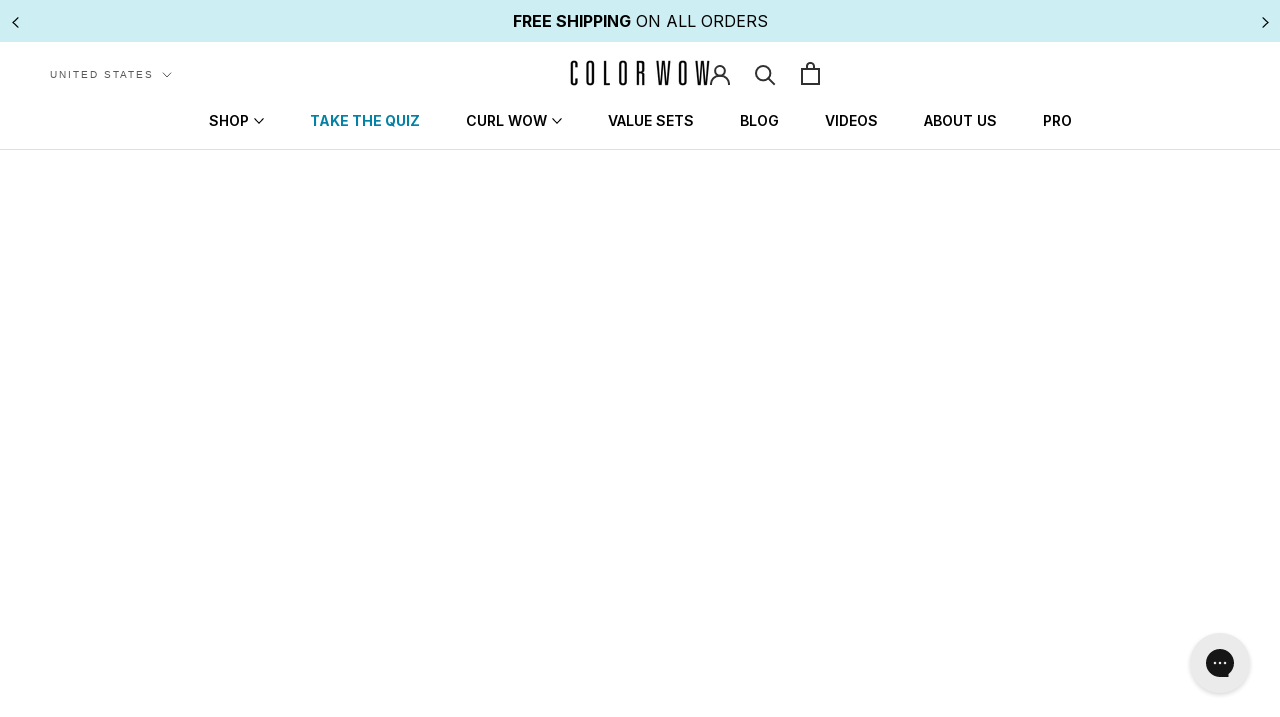

--- FILE ---
content_type: text/json
request_url: https://conf.config-security.com/model
body_size: 85
content:
{"title":"recommendation AI model (keras)","structure":"release_id=0x57:37:23:7e:73:5d:32:48:65:75:4c:2d:76:5f:43:75:3f:76:3e:3a:69:25:2b:2b:51:73:6a:33:52;keras;3ovlc2dvzfacrbuz7rpyr17wb0m3yo2ekli02m28vhghfs8hl6lqj89oyr799kvcspvk8lz1","weights":"../weights/5737237e.h5","biases":"../biases/5737237e.h5"}

--- FILE ---
content_type: text/javascript
request_url: https://colorwowhair.com/cdn/shop/t/108/assets/custom.js?v=183944157590872491501767105611
body_size: -765
content:
//# sourceMappingURL=/cdn/shop/t/108/assets/custom.js.map?v=183944157590872491501767105611


--- FILE ---
content_type: text/javascript
request_url: https://colorwowhair.com/cdn/shop/t/108/assets/tolstoy-button.js?v=167534511457880050931767105615
body_size: -261
content:
const openQuickShopModal=product=>{console.log(product),product&&product.handle?fetch(`/products/${product.handle}.js`).then(response=>response.json()).then(productData=>{const firstVariant=productData.variants.find(variant=>variant.available);if(firstVariant){const formData={items:[{id:firstVariant.id,quantity:1}]};fetch("/cart/add.js",{method:"POST",headers:{"Content-Type":"application/json"},body:JSON.stringify(formData)}).then(response=>response.json()).then(data=>{console.log("Product added to cart:",data),window.SLIDECART_UPDATE(),window.SLIDECART_OPEN()}).catch(error=>{console.error("Error adding product to cart:",error)})}else console.error("No available variant found for product:",product.handle)}).catch(error=>{console.error("Error fetching product data:",error)}):console.error("Product handle is not available")},subscribeToQuickShopClick=()=>{window.tolstoyWidget.subscribe("tolstoy_spotlight_carousel_quick_shop_click",o=>{o.product&&o.product.handle?openQuickShopModal(o.product):console.error("Product handle is not available in the event")},{disableDefault:!0})};window.tolstoyWidget?subscribeToQuickShopClick():window.addEventListener("tolstoyWidgetReady",subscribeToQuickShopClick);
//# sourceMappingURL=/cdn/shop/t/108/assets/tolstoy-button.js.map?v=167534511457880050931767105615


--- FILE ---
content_type: application/javascript; charset=utf-8
request_url: https://searchanise-ef84.kxcdn.com/preload_data.3f2a9R9K1g.js
body_size: 9264
content:
window.Searchanise.preloadedSuggestions=['dream coat','dream cocktail','root cover up','money mist','travel size','dry shampoo','shampoo and conditioner','style on steroids','heat protection','raise the root thicken and lift spray','dream filter','xtra large bombshell volumizer','travel sizes','heat protectant','raise the root','dream coat for curly hair','money masque','style on steroids texturizing spray','color wow','pop and lock','one minute transformation','color security shampoo','texture spray','hair spray','dream cocktail carb-infused','curly hair','heat protectant products','bombshell volumizer','carb infused dream cocktail','leave in conditioner','color wow dream coat','travel kit','kale cocktail','pop and lock high gloss finish','wow hair spray','extra strength dream coat','anti frizz','texturizing spray','extra shine spray','shine spray','cult favorite hairspray','purple shampoo','wow mousse','color wow dry shampoo','travel kits','money mask','raise the root spray','texas hold em big hold hairspray','dream cocktail kale-infused','speed dry blow dry spray','hair color','curl wow','extra mist-ical shine spray','travel size products','hair brush','leave in treatment','color control purple toning and styling foam','youth juice','big hair bundle','color wow carb cocktail','extra large bombshell volumizer','anti humidity','leave in','color wow dream filter','instant frizz fix','hair detangler','purple toning foam','coconut cocktail','volume plus','speed dry','dream cocktail coconut-infused','cult favorite firm & flexible hairspray','extra mist-ical shine','hair rollers','xtra large volumizer','dream filter hard water hair detox','hair oil','xtra large','dream coat curly','color wow for gray hair','styling cream','carb cocktail','root cover','curl shook','root color powder','hair mask','floetry curly','hair color touch up','wavy hair','glass hair','blonde hair','chris appleton money masque','color wow one minute transformation','paddle brush','dream coat extra strength','dream coat super natural spray','leave-in conditioner','fine hair','root lift','volume styling','one minute transformation frizz','shook spray','volume spray','hair spray on steroids','color wow money mist','dreamcoat supernatural spray','color wow texture in steroids','thermal protection','kale infused','hair thickening','thin fine hair','gray hair','root touch up','flexible hairspray','mineral remover','blow dry','self-grip rollers','hair serum','shampoo and conditioner for volume','brassy blonde hair instantly','one minute','color control','air dry','extra large','shampoo and conditioner for color security','dream filter pre-shampoo mineral remover','hard water detox','anti humidity spray','blow dry spray','dry shampoo spray','velcro rollers','all products','youth juice collagen scalp','hair mousse','wow mascaras','chris appleton','thin hair products','dry texture spray','air dry products','dream cocktail carb-infused leave-in treatment','texas hold em','color wow root cover up','large bombshell','travel sets','pop & lock high gloss finish','curl flo-etry','value sets','color wow style on steroids','pop and lock travel size','dream clean duo','dreamcoat for curly hair','color wow dream coat curly hair','hair color for roots','purple foam','split ends','shook mix fix bundling spray','wow styling gel','supernatural spray','root lift spray','color wow texture spray','hair growth','hard water','shampoo for gray hair','color wow brush','flo etry','gift sets','texas hold em hairspray','color security conditioner','curl cream','dream coat supernatural spray','all travel sizes','super size','root powder','root lifter','heat protect','carb infused','mystical shine spray','extra large volumizer','cult favorite','volume massive','style on steroids color-safe texturizing spray 7 oz','mist-ical shine spray','youth juice collagen scalp treatment','pop & lock','dream cocktail kale infused','extra strength','1 minute transformation','hair loss','color wow shampoo','one-minute transformation styling cream','root cover up light brown','insta wow dry shampoo','dream coconut infused cocktail','hair gloss','pop lock','cult favorite hairspray travel size','free gift','wow hair brush','color wow xtra large bombshell volumizer','color wow raise the root spray','uv protection','color wow travel sizes','quick dry blow','color wow extra strength dream coat','wow mascara','color wow root cover up black','color shampoo','brassy hair','hair dye','color security','dream coat anti frizz','dream coat spray','big bombshell bundle','hair gel','color wow travel kits','volume shampoo','hair breakage','removes minerals','cocktail carb-infused','thin wavy hair products','hair spray travel size','scalp treatments','touch up','carb infused leave in thickening treatment','conditioner for hair','color control blonde','security shampoo','hair powder','blow out','color wow conditioner','travel hair spray','color wow hair powder','clarifying shampoo for hair','in detangling spray','thin hair','color security conditioner for fine hair','toning foam','high gloss','color wow bombshell volumizer','oily hair','wow dream coat','dream clean','wow shampoo','hair masque','coco motion','hair on steroids','sale products','dreaming advanced repair','curling iron','fragrance free','dream coat supernatural','insta wow','heat protection spray','hair extensions','wow spray','straight hair','raise the roots','dream cocktail carb infused fine thin hair','leave in conditioner for curly hair','dream filter detox spray','color wow comb','curl wow shook','seals split ends','one minute transformation cream','quick dry','dry hair','big hair','mouse volumizer','style on steroids travel size','this is how we rollers','shampoo for color hair','smooth flyaways','hairspray offers','beat the grease bundle','cocktail kale-infused','keratin-like treatment','frizz control','color wow dream cocktail','hair on steroids spray','32 oz color security shampoo','color powder','best glass hair duo ever','waterproof hair','dream coat anti-frizz treatment','root touch up color','blue shampoo','color touch up','thick hair','cover up','style on','dream filter for picture-perfect color','sectioning clips','heat protection products','hair dryer','hooked shampoo','color wow pre shampoo','shampoo for oily hair','hair clips','styling foam','best sellers','hair wax','dream coat curly hair','dream coat travel size','wow mini','super mousse','deep conditioner','chris appleton\'s lit kit','hair spray for volume','color control toning and styling foam','red hair','color wow volumizer','wow color','dream smooth','dream cocktail kale infused breakage','root spray','dream clean shampoo','extra mystical shine spray','money mist travel size','hair touch up','root lift and volume','color wow dream coat supernatural spray','wow root cover up dark blonde','best vacay hair ever travel kits','grey hair','color wow pop and lock','root boost','color mousse','snag free','scalp health','heat protectant spray','dream curl','travel set','cocktail coconut-infused','power detangler','dream cocktails','blow dryer','volume bundle','money spray','shampoo for fine hair','color conditioner','coconut-infused leave-in','snag free detangler','curl shampoo','dream filter pre shampoo mineral remover','extra shine','hair protection','raise the roof','wow money masque','beat the grease','hair colorwowhairus','curly hair products','heat spray','travel size shampoo & conditioner','frizzy hair','flat iron','dreamcoat curly','root color','color wow shampoo and condition','static hair','water proof','color wow kale cocktail','thickening spray','curl spray','dream coat for wavy hair','thinning hair','fast drying','carb cocktail fine hair','style on steroids color-safe texturizing spray','wow extra','straighten hair','speed dry spray','deep conditioning hair mask','straight product','greasy hair','beachy waves','grey cover','color wow for curls','one-minute transformation','frizz fix','color wow style on steroids color-safe texture spray','volume shampoo and conditioner','travel size hairspray','for hair loss','all wow products','for curly hair','brassy tones','hooked collection','purple toning','humidity spray','large shampoo','color security shampoo and conditioner','wow x large volumizer','hair comb','pop n lock','shampoo for thin hair','extra large bombshell','travel size volumizer','styling gel','travel size dream coat','curl wow flo etry','wow texturizers','color wow leave in conditioner','large bombshell volumizer','color shampoo and conditioner','mini set','blow out spray','touch up color','anti frizz spray','dream coat curl','color safe texturizing spray','sulfate free shampoos','thickening shampoo','damaged hair','color hair','value kits','one minute transformation styling cream','big volume','cult favorite firm flexible hairspray','hold hairspray','white hair','raise the root thicken lift spray','wow extra large','travel size hair spray','styling spray','medium brown root cover up','lit kit','travel shampoo','dry texturizing spray','gift set','color wow curly dream','mouse for thin hair','wow water protection','color wow curl','dream cocktail coconut infused dry straw like hair','moose for volumizer','pop lock frizz-control and glossing serum','hair repair','for dry hair','flat iron heat protection','volume hair spray','curl types','dry thermal protectant','color wow spray','kale infused leave in treatment','travel hairspray','dry scalp','toner for brassy blonde','mask hair','greasy hair fix','color wow cocktail','wow dream cocktail','color cover up','dream cocktail carb infused','color wow hair spray','styling tools','high gloss finish','dreaming advanced','color roots','blonde shampoo','color security conditioner for normal to thick hair','dream coat travel','color root cover','styling mousse','xtra large bombshell','coco motion conditioner','colorwow dream cocktail carb-infused fine thin hair','leave in condition','color wow dream coat anti frizz treatment','game changing duo','sign in','wow on steroids spray','hair color powder','curl conditioner','hair volumizer','clarifying shampoo','raise the root travel size','mix and fix bundling spray','thermal protectant','best anti-frizz','hair thickening products','curl hooked','color wow volumizing','color spray','extra mist-ical','brown hair dye','instant volume','travel size shampoo','epic volume bundle','wow dream coat for curly hair','color wow powder','flat hair','raise root','this is how we roll','dream coat extra','wow volume','dream cocktail leave in treatment','hair oils','sulfate free','grey cover up','texas hold','new hair growth','dram coat','wow curly','color filter','wow color security shampoo 32 oz','wow curl','security conditioner','scalp serum','fast dry','volumize mousse','color wow money','for fly aways','products thick wavy hair','money hair mask','hair sprays','finish spray','shiny hair','dream coat for curly','wax stick','achieving humidity-proof','wow conditioner','dream cocktail kale-infused leave-in treatment','this is how we roll hair rollers','vital natural serum','dream cocktail coconut-infused leave-in treatment','game-changing dream clean duo fine to normal','colorwow dream coat','dream coat anti-frizz','transformation cream','travel size style on steroids','wow money','x large bombshell volumizer','for curls','color safe shampoo','pre mineral','for gray hair','style in steroids','wet hair','root thicken and lift spray','on steroids','color wow money masque','wow color shampoo','smoothing serum','silicone free','hair detox','how to','dream coat glass','detangling comb','dreamcoat curl','blue toning','dream smooth travel kit','travel conditioner','wow hairspray','spray shine','color wow on steroids','get a grip clips','extra strength dream','xtra large shampoo','curl refresh','no frizz','fl bombshell','color wow x large bombshell','styling products','hairspray for frizz','color wow extra shine spray','color wow color security conditioner','shampoo for blonde hair','color on steroids','color wow volume','wow color touch up','smooth paddle hair brush','dream carb cocktail','body wow','for fine hair','fragrance free styling','color wow dream coat for curly hair','dream coat super natural','hair conditioner','dream cocktail kale','powder color','memorial day sale','coco motion lubricating conditioner','money magic','bombshell volume','gray cover up','shampoo for white hair','bomb shell volumizer','conditioner color security','expensive hair','dream coat 16.9 oz','shook curl','salt spray','curly dream coat','color wow dream cocktail carb-infused','mist-ical shine','how to color wow','curly gel','shampoo for colored hair','for hair','shampoo for hair loss','powder root cover','color wow dream coat extra strength','wow purple shampoo','kale-infused leave-in','blue styling foam','color wow mini','travel size conditioner','chris appleton color wow money masque','clarifying shampoo for fine thin hair','color wow dream coat spray','shampoo fine hair','wow products','frizz treatment','wow on steroids','for frizz','perfect curls starter kit','sun protecting','damaged color hair','flo-etry vital natural serum','pre shampoo spray','youth juice collagen','color wow for curly hair','xl wow','travel products','color wow hair','money mist travel','hair cream','sulfate free products','best anti-frizz curl styling set','volume mousse','heat brush','dream cocktail carb infused leave in treatment','color foam','snag-free pre-shampoo detangler','pre shampoo','beach hair','bundles fine hair','products for curly hair','hooked 100% clean shampoo','silver hair products','dry texture','products for men','crisis kit for blonde hair','dream coat blow dry','color wow color security shampoo','extra dream coat','for extensions','my order','volumizing hair','color safe','firm and flexible hairspray','rise root','for brassy','limited edition','super size dream coat','scalp treatment','build kit','leave-in treatment','colorwow root cover up dark brown','dream coat for curls','color wow style on steroids texturizing spray','curl dream coat','super natural spray','travel size dry shampoo','spray wax','for thin hair','silver wow','wow curly hair dream coat','cruelty free','bombshell bundle','smoothing for frizzy hair','hair straightening','dream wow','one minute transform instant frizz fix','dream cocktail coconut infused','color security shampoo for fine hair','dream coat supernatural spray anti-frizz treatment','hair products','color toning foam','dream cocktail coconut','dream bundle','blue foam','2b hair','platinum blonde','32 oz shampoo','leave in coconut cocktail','hair types','firm hold','best product for thin hair','color stick','alcohol free','root cover up blonde','wow volumizer','hair tools','color wow carb dream cocktail','color wow xtra large','travel shampoo and conditioner','for gray','pop and lock split ends','color wow raise the root thicken lift spray','curl shook mix and fix','super size shampoo','money conditioner','shine serum','root boost spray','dark brown','color protection','lift the root','hair color spray','volume kit','grey hair shampoo','pre wash','frizz cream','shampoo sets','leave in thickening treatment','shampoo for curly hair','super sizes','dream coar','hair dry','curl shampoo and conditioner','hair shine spray','leave in air dry','wet hair styles','beach waves','curl bundle','color wow dream coat anti humidity hair treatment','make up','dry shampoo foam','deep hydration masque','dream spray','hydration restores','money travel size','contact us','style cream','heat protectants','travel size raise the root','for faster blow drying','neutralizes yellow','raise the','root color up','wow cocktail','hair cover up','wow color conditioner','wow comb','moisturizing shampoo','root thicken','volume-enhancing styling','mystical shine','colored hair','x large','viral root cover up','volumizer spray','in stores','one minute styling cream','root cover up spray','money leave in conditioner','hair growth shampoo','blonde root cover up','wash day','accept returns','color wow heat protection','wow hair','red root cover','hair cocktail','money magic bundle','fine thin hair','money mask travel','anti frizz cream','style on steroids travel','travel dream coat','spray mist','shampoo and conditioner for oily hair','wow hair dye','xtra large bombshell volumizer travel','travel size products for purchase','root cover up platinum','wow bombshell volumizer','hair treatment','color control foam','hairspray shine','new products','carb cocktail travel size','shampoo conditioner','dream coat spray for frizzy hair','color wow curly','all hair products','dream coat frizz treatment','wow volume spray','bundle set','travel size wow','coconut infused','style on steroids spray','color wow one minute transformation cream','blowout bundle','wow style on steroids','style steroids','money shampoo','root touch up light brown','uv protectant','temporary color','hair volume','color for roots','wow shine spray','large shampoo and conditioner','volume products','curl gel','color wow extra large','mens hair','color corrective','alcohol free products','dream filter for picture perfect color','flow etry','travel pouch','babe waves','gloss spray','no heat','wow extra large volumizer','big bombshell','wow powder','cover gray','curl serum','color wow conditioner fine to normal','air dry hair','color wow dream','flo-etry vital natural curly hair serum','money hair masque','moisturizing spray','mens products','wow travel','wow steroids spray','mini shampoo','purple mousse','root volumizer','color wow coconut cocktail','full volume','dry spray','shampoo and conditioner extensions','steroids texturizing spray','hair towel','root color spray','hooked 100% clean curl','1 minute styling cream oz','curl set','style in steroids texture spray','puffer bag','carb-infused leave-in','dream curly','brush hair','thicker fuller higher travel kit','waterproof frizz-free','hair growth oil','humidity control','wow color wow','the root','curl brush','travel size money mist','extra strength dream coat for curly','dreaming conditioner','style hold','yellowing hair','wow purple foam','dream cream','poo and lock','hair smoothing','smooth party hair kit','travel style on steroids','extreme dream coat','pre shampoo mineral','wow for curly hair','wow dream','carb infused leave in thickening','mouse for styling','color cocktail','dream duo','purple shampoo for gray','curly shampoo','travel size wow products','color root','kale leave in treatment','root cover up medium brown','travel dry shampoo','color wow extra strength','detox spray','the money','glossy hair','black root cover up','shampoo for fine thin hair','moose for hair','texture spray color wow','pop lock hair gloss','remove brassy','silver hair','curl products','color wow cult favorite hairspray','straw-like hair','money most','clean curl shampoo','money wow','cream coat','color control blue toning styling foam','products for scalp','wow texture spray','split end','salon-like blowout','anti-frizz curl','volumizer products','curly hair shampoo','style on steroid','dry shampoo travel size','large dream coat','wow dry shampoo','instant volume for flat hair','chris appleton kit','volume set','hair tint','wow color pop and lock','shampoo for greasy hair','shook mix','dream cocktail travel size','color mist','frizz free','big hair bundles','wow anti-frizz','hair root cover up','for curly','shampoo for dry hair','spray color','award winners','mineral detox','coconut oil','thickening shampoo and conditioner','argan oil','color wow carb-infused','fine hair products','leave in conditioner for fine hair','wow hair oil','fly away','log in','color wow raise the root','dream filter hard water','volume foam','dream carb-infused','scalp color','holiday sets','super size conditioner','for straight hair','color wow hair dream filter detox spray','hair dryer brush','blow dry cream','pop and lock serum','hair wax stick','deep conditioner dry hair','color wow extra','travel size hair spray raise root','color wow extra mist-ical shine spray','travel bag','dream cocktail carb','wavy hair products','color for hair','wow large','uv protection for hair','curly wow','super hold hair spray','wow shampoos','anti frizz curl styling set','detangle hair','color wow hairspray','wow body','wow extra strength dream coat','flat iron protection','thicker fuller','anti brass','heat activated','grip hair sectioning clips','color control purple toning styling foam','fine hair shampoo','shook mix fix bundling curly hair spray','travel spray','purple toner','on the spot friz fix','dream coat for curly hair 16 oz size','free travel size','hair root cover','floetry vital natural serum','volumizing set','gray hair shampoo','color wow dream cocktail coconut-infused','thick it','dry ends','collagen scalp','color wow travel size','live in conditioner','mousse styling','travel size bombshell volumizer','hair settings','dream kale cocktail','top coat','wow xtra large','shampoo for thin fine hair','root cover spray','shampoo thin hair','products for gray hair','hair rollers set','color wow shine spray','thinning hair shampoo','for brunette hair','fine curly hair','color wow security shampoo','spray on steroids','extra mist','curly hair spray','root up','coarse hair','wow raise the root','advanced dry shampoo','anti shedding','shampoo and conditioner duo set','easy blo','lift spray','straightening hair','gray cover','frizz spray','volume on steroids','volume mouse','money mist leave in conditioner','color wow for yellow hair','frizzy fine hair','shampoos and conditioning','hair shine','dream filter pre-shampoo','microfiber towel','wow big hair','build up','large size products','dark blonde','color wow root cover','moose for fine hair','like mascaras','raise the root travel','foam for dry hair','wow dreamcoat','straight styles','curly hair types','dream filter pre shampoo','steroid spray','dream coat curls','wow kits','curly shampoo and conditioner','transformation styling cream','wow travel size','hair cover','color wow mousse','color wow frizz-free','quick frizz fix travel','blow dryer brush','color pen','color wow hair color','color dyes','hair care','for volume','color cover','gloss finish','wow heat protectant','color security travel sizes','hair texture spray','shampoo for hair','curl enhancing','party girl glass hair kit','voluminous texture','root concealer','smoothing spray','hair protectant','speed dry blow','color wow root','adds moisture','oily scalp','dream cocktail infused','dream coat frizz','travel hairspray 1.5','value size','keratin-like treatment for','detangling spray','color wow curly hair','shampoo for red hair','volume and texture','oil hair','fly aways','mini products','dream coat super size','1 minute transformation styling cream','volumizing vips kit','color-safe texturizing spray','root cover up powder','color wow pop lock frizz','hair on','for blonde','beach bag','curl wow flo-etry vital natural serum','frizz free water proof','coconut shampoo','color wow hair brush','root volume','root concealer powder','color protect','money products','coco-motion lubricating conditioner','dream coa','lift the root spray','large volumizer','curl type','blow out cream','color wow shampoo and conditioner','color wow cult favorite firm flexible hairspray','thickening products','travel size money masque','cult hairspray','bomb shell','wow styling cream','mineral shampoo','curl wow conditioner','curl hair','color wow serum','remove minerals','pre-shampoo mineral remover','color security conditioner for fine to normal hair','style memory','extra volume','flat iron spray','face wash','hair bundle','leave in spray','heat protects','big party hair kit','wow root cover up','glossing serum','color wow security conditioner','wow minis','root cover up dark blonde','sulfate free shampoo','frizz fighters','dream cocktail thickening treatment','anti friz','trave size','naked technology','blow dry protection','speed blow dry spray','one mi','to curling iron','style and steroids','travel sizes dream coat','hair strengthen','dream filter shampoo','black friday deals','healthy hydration','wide tooth comb','wow color powder','fl bombshell volumizer','use on dry hair','color wow shampoo and conditioner fine','game changing dream clean','color wow cream coat','curling hair','speed dry blow-dry spray','color wow masque','dream coat shampoo','silky smooth','color wow cocktail carb infused','super natural','conditioner for colored hair','wash day faves','hydrating shampoo & conditioner','epic volume','kale infused dream cocktail','picture-perfect color','log out','dream cocktail leave in thickening','slay anti-frizz kit','xl color wow','color wow dream cocktail carb infused','wow frizz','carb infused cocktail','color pop','moisture curly hair','one-minute transformation on-the-spot frizz fix','style on steroids texture spray','volume travel','boost volume','conditioner for fine hair','volumizer shampoo','value set','color gray hair','dark brown root cover','gotta bounce','color wow bombshell','color on style steroids','game changing dream clean duo','carb cocktails','anti frizz shampoo','color wow cover up','brass off','color wow pop','dry spray texture','large volume','shiny hair products','wow cream','hair straight','refresh hair','xtra large bombshell volumizer 6.5 fl oz','medium brown','viral superstars travel kit','gray hair products','the ingredients','co wash','black hair dye','wow root lifter','dry thermal','clarifying shop','holiday kits','money travel','wow mask for hair','color wow color control','no frizz products','sun for hair','firm hairspray','curl coco-motion','natural boar','pop n lock full size','long lasting blowout bundle','color wow shook','wow pouch','color carb cocktail','game changing','clean shampoo','money masque travel size','wow shine','hair clip','wow extra strength','anti hair loss','white hair shampoo','dream infused carb-infused','dreaming hair','products for wavy hair','20% off_tag','bold volume','coconut leave in hydration','root raise','travel size shampoo and conditioner for thin hair','extra large shampoo','stop text','curl flo-etry vital natural serum','dry conditioner','cosmetic bag','travel size dream cocktail','blonde hair care','spray volumizer','new product','volume hair','weightless foam','curl travel','color wow dream cocktail carb-infused thickening leave in treatment','super shine','wow damaged hair','curly set','extra mystical','color purple','brush on color','style of steroids','color money','shampoo for grey hair','travel curl','thin hair shampoo','shine mist','color wow dream coat supernatural spray anti-frizz treatment','color wow curl shook','color security shampoo fine to normal','root cover up red','hair roller','wow speed dry','wow mask','cover grey','color wow large','temporary root color','dream ciat','extra volume bombshell','dream infused','color wow hooked','32 oz conditioner','products sale','travel size hair products','color cover root','shampoo for thick hair','color-safe texturizing','hair cocktails','insta-wow advanced dry shampoo','16.9 oz dream coat','shedding hair','color wow pop & lock','toner for dark','dry volume','to use','hair extension','curl wow shook floetry','hair mist','texture and finish spray','pop lock high gloss finish','dream filter travel size','add volume','wow color root','pop and lock high gloss','hair glass','hair thinning','for hair curling','travel bundles','shampoo volume','heat damaged hair','spray conditioner','hair shampoo','travel size texture spray','for frizzy hair','purple shampoo and','dream coat anti-frizz spray','products for fine thin hair','starter kit','extra mist-ical shine spray spray','flow serum','2 curly hair','coco-motion lubricating curl conditioner','and kits','breakage kale','large size','colorwow promo','color wow travel','approved travel sizes','xtra large bombshell volumizer 1.67 fl','dream extra strength','mirror-like shine','travel size shampoo and conditioner','toning shampoo','for volume hair','curl kit','blond hair','hair towel wrap soft','one minute transformation travel size','products for thin hair','shampoo & conditioner','anti-frizz treatment','air dry cream','dry bleached hair','fl volumizer','flexible hair spray','wow shook','beachy waves crease-free','products for fine hair','shine hairspray','hair extension shampoo','powder hair color','texture dramatically','large conditioner','second day','color brush on','faster blow out','protection spray','quick frizz','travel size xtra large bombshell','dream coconut','dream coat hairspray','extra wow','root lifter on dry hair','sparkling high-gloss','color hair brush','hair spray for fine hair','dream coat natural spray','mega volume','pop and lock frizz control','color wow dreamcoat','ingredients wow','hair blowout','blocks humidity','heat styling spray','dreaming mask','free shipping','extra shine spray color wow shine spray','dry straw-like hair','travel texture spray','color wow youth juice','dream coat for','shampoo large','hair heat protectant','travel size money','sexy volume spray','wow color thickening','color wow dream cocktail kale infused','avocado oil','wow bombshell','color control purple','curly hair serum','chlorine control','travel size root lift','dream shampoo','touch up spray','dream coat mini','travel size dream filter','dream coat extra strength super size','dry shampo','styling on steroids','xtra large mouse','wow coat','speed blow dry','color wow extra large volumizer','curl enhancing for wavy hair','shine products','foam for blonde hair','color dream coat','for color','color products','cult favorite firm','raise the root thicken','products for wet hair','color wow on steroids spray','blow-dry spray','kale cocktail breakage','32 oz pump','wow color pop','hair styling','frizz shampoo','treatment for hair','spray oil','dry scalp shampoo','one min','curl styling','fine hair shampoo and conditioner','shampoo with pump','heat resistant spray','dream coat for fine hair','curly hair dream coat','wow root','color wow supernatural','kale treatment','travel volumizer','curl hooked shampoo','volume duo','color toning','picture perfect','color control toning','color carb','lavender-tinted foam','color wow root cover up light brown','color wow travel size conditioner','wow carb infused cocktail','travel raise the root','wow platinum','styling brush','in conditioner','blow drying','detangler for','travel size color wow','color control purple toning','color protectant shampoo','profaxil-18 complex','dream cocktail fine thin hair','viral dream cocktail','curl wow shook mix fix bundling spray','free rollers','hair polish','shampoo for thinning hair','color wow color','silver color','highlight stick','repair hair','long hair','swim shampoo','thicker hair','bombshell volumizer travel size','get a grip','color wow anti-frizz','hair texturizers','natural curly','dry texture hair spray','summer crisis kit','vips kit','full size','dream cocktails kale infused','bombshell mousse','color wow dream cocktail coconut infused','wow texas hold em','texas hairspray','dry hair conditioners','size shampoo','dream coat 1.7','purple toning and styling foam','bouncy bundles','smooth and shiny vips','curl travel kit','spray for silky-smooth','pre shampoo mineral remover','juice collagen','dream coat extreme','color wow kit','shampoo and conditioner for fine hair','anti residue shampoo','wow root cover up dark','dream coat super','shampoo and','shampoo 32 oz','mineral spray','conditioner for thin hair','oil serum','shampoo for','dry heat protectant','color wow speed dry blow dry spray','volume conditioner','epic bundle','wow color dream coat','shedding or hair loss','volume for fine hair','color wow gloss','wow dream filter','viral root cover','dream coat anti frizz spray','one-minute transformation styling','fragrance free frizzy-hair','volume bombshell','wow sizes','color highlights','raise the root thicken & lift spray','scalp care','dream coat set','dream cocktail fine hair','wow steroids','mini dream coat','wow thickening all products','pop and','heat treatment','bad hair','color wow set','frizz kit','money shampoo and conditioners','color brush','black hair','best anti frizz curl styling set','conditioner thick hair','hair stay','heat styling products','pre-shampoo detangler','fine wavy hair','color wow foam','dream control','silky hair','dream coat anti frizz duo','color treatment','kale leave in','gel for curly hair','shampoo oily hair','color control styling foam','travel money','root cover up dark brown','shop all','dream team','detangler spray','conditioning mask','dream kale','kale dream cocktail','cult fav','nourishing hair','color wow large size','dream for curly hair','wow color extra strength dream coat','hair type','xtra large bombshell travel size','brow color','color wow texturizing spray','detox shampoo','wow texture','curly travel','toner foam','hair protection blow drying','color mist spray','coconut dream cocktail','cleanse and quench','scalp covering','color mask','white hair color','wow serum','color security shampoo travel size','color control toning styling foam','dream coat 16 oz','for shine','curly products','spray color wow','dream coat anti humidity spray','light brown','dream wow spray','fix buildup','shampoo conditioner set','money spray in','dream cocktails carb-infused','perfect curls','cocktail carb','dry shampoo colored','bombshell duo','shampoo color','wow gloss','coconut leave in treatment','money mas','youth juice scalp treatment','mystical spray','wow powder dark brown','hair shine-enhancers','spray volume','curly spray','fine hair sets','curl coat','bombshell travel size','color toning brunette','dream carb','hair dry shampoo','color transformation','money leave in','color gray','color wow pop & lock high gloss finish','color conditioner for fine to normal','colorwow root cover up','dry volume spray','snag free pre shampoo','hair conditions','spray supernatural dream coat','dream coat for straight hair','ultimate frizz','hydrating masque','prep spray','color wow heat protectant','travel shine spray','gray corrective','extra large foam','thickening treatment','best glass','leave in heat protectants','dry hair shampoo','color dry shampoo','hair spra','dry frizzy hair','hydrate and smooth','volume spray dream coat volume','dry fast-drying','style on steroids 1.5 oz','curl coco motion','thin curly hair products','curl sets','create volume','colorwow shampoo','wow volume-enhancing','normal hair','travel dream','in all star','15% off and free','hair loss shampoo','shook mix and fix','cocktail kale','styling steroids','dry hair spray','all shampoos','color wow curls','strength dream','hairspray travel size','frizz curly','rais the root','coconut dream','extra large volume bombshell','blonde hair products','color wow voluminous','texture hair spray','toning mousse','wow anti frizz humidity','bundles for curl','carb-infused dream cocktail','wow styling','travel siz','color detox','travel shampoo and conditioner for hair','disco disco','strengthen hair','light brown root cover up','wow xl','color wow dry','one minute cream','leave-in thickening treatment','dreamcoat spray','travel money mist','black friday','towel wrap','wow texturizing spray','salt and hair','for thick hair','hair drying','pop & lock high gloss','anti frizz curly hair','wow supernatural spray','hair shedding','no alcohol','clean duo','no blow dry','volume shampoo color hair','shampoo for frizzy hair','dry mask','shampoo for blond hair','curly frizzy hair','leave in thickening','anti frizz set','dream coat spray for curly hair','volumizers for hair','money candle','dream mask','fragrance free shampoo','shampoo for normal hair','hair blow dryer','color power','dream filter pre-shampoo mineral','dream coat supernatural spray treatment','dream smooth brush','to buy','serum oil','hair protect','wow products for curly hair','firm hold hairspray','leave on conditioner','color wow duo','speed dry blow dry','color wow sprays','expensive shine','starter kits','dream cocktail coconut-infused leave-in','extra strength coat','mist ical','large sizes','hair to heat','curl enhancing formulas','color wow medium brown','voluminous hair','pop & lock high gloss finish 1.8 fl oz','dream detox spray','curly to straight','dream coat frizz spray','color dye','travel size pop and lock','travel size one minute transformation','blow dry brush','extra strength dream coat travel size','dry curly hair','big bundle','color remover','cult favorite hair spray','wow foam','to dream cocktail','size dream coat','color wow mask','shampoo color security','dark blonde root cover up','mix and fix','color wow extra large bombshell','shampoo duo','dream coat wow','de de','collagen scalp treatment','hair steroids','spray dream coat','blue mousse','best vacay hair ever travel kit','products for volume','breakthrough volumizing','shampoo set','wow leave in treatment','hair transformation','hair foam','holiday shop','dream coat blow out','leaving in','volumizing color wow','color wow security','temporary color stays','hair spray travel','color cocktail carb','shook travel size','wax spray','root cover-up','waterproof your','color treatment shampoo','how to coloŕ hair','coconut infused leave in treatment','curly cream','color wow mist','color wow bundle','carb-infused leave-in thickening','reduced breakage','curl shook mix fix bundling spray','gray control','kale infused cocktail','full size hair','blow dry protectant','hair wow','grease bundle','wow cover up light brown','travel size spray','style on steroids travel sizes','hair kit','shampoo curly hair','dream cocktails coconut','size products','hard water hair detox','color masque','dry oil','wow money mist','hold style','texture and spray','value kit','color wow color security shampoo oz','frizz travel','shampoo pump','hydrating shampoo','snag free pre shampoo detangler','color security shampoo fine hair','roller set','dream conditioner','travel volume','2 oz shook','instant wow','travel size product','dream coat anti frizz treatment','hair on steroids spray travel sizes','fine curly frizzy hair','color wow shine','body foam','pop lock instant polished perfection mega-watt shine','color wow dream coat 16.9','color gloss','gray shampoo','money bundle','shampoo for extensions','dream supernatural spray','va va va volume','dream mist','body and shine','dry color','pump shampoo','travel color security shampoo','travel conditioners','1 minute transformation oz','kale cocktail leave in treatment','size wow','money mis','dream cocktail leave in','control frizz','wow mouse','bundling spray','cult favorite travel size','types of curly hair','leave in cond','transformation styling','volume and shine','color for gray hair','dream curls','one-minute transformation cream','best glass hair duo','wow carb cocktail','dream cocktail travel','shampoo for buildup','make hair curly','color root cover up','dream coat 16.9','hair lift','big wow','quick dry spray','travel size color security shampoo','pre shampoo detangler','root cove up','limited edition color','chris appleton money','root locking','foam mousse','rise the root','dream color wow','cleanse & quench wash day duo for curly','color safe conditioner','dream coat color wow','shampoo mineral','extra strength super','resurfacing treatment','is the best products for fine hair','dream filter spray','oil spray','blond cover','for oily hair','root lift for flat hair','instant root lift','travel size mousse','smooth shampoo','root lift travel','shampoo for fine hair and conditioner','is dream coat a heat protection','refresh dry hair','pop and shine'];

--- FILE ---
content_type: application/javascript
request_url: https://cdn.bogos.io/Y29sb3J3b3doYWlydXMubXlzaG9waWZ5LmNvbQ==/freegifts_data_1769190256.min.js
body_size: 39812
content:
eval(function(p,a,c,k,e,d){e=function(c){return(c<a?'':e(parseInt(c/a)))+((c=c%a)>35?String.fromCharCode(c+29):c.toString(36))};if(!''.replace(/^/,String)){while(c--){d[e(c)]=k[c]||e(c)}k=[function(e){return d[e]}];e=function(){return'\\w+'};c=1};while(c--){if(k[c]){p=p.replace(new RegExp('\\b'+e(c)+'\\b','g'),k[c])}}return p}('rg.rf={"g2":[{"id":eD,"1b":1a,"b":k,"3j":"1X 91 g8","3i":k,"3h":{"3g":k,"3f":k},"2B":k,"3e":"2e-2f-re:31:22.1K","3d":k,"3c":k,"3b":{"1L":{"Q":"1d","1W":F},"3a":[],"36":D,"2Z":"1H","2Y":D,"1H":1,"2X":[{"1U":[aB],"H":6M}]},"2W":{"Q":"1i","y":D},"2V":{"5O":"rd","5N":{"5M":"rc","5L":[]}},"2U":1,"2T":D,"Q":"1Z","2S":0,"2R":k,"2Q":{"2P":k,"2O":{"2C":D,"2u":1N,"2a":D},"2N":k},"2M":[{"b":"\\18\\13 1X 91 (F% 1j)","Z":"3x-2a","Y":"3x-2a-X","L":"i:\\/\\/h.c.g\\/s\\/3\\/1\\/f\\/e\\/d\\/3\\/8p-2f-8o.29.58.4T?v=8n","H":8m,"K":6M,"u":[{"id":93,"1B":92,"K":6M,"1A":aB,"H":8m,"1z":ey,"1y":"1E 1D","1x":0,"1w":k,"1v":F,"1u":"1d","m":0,"L":"i:\\/\\/h.c.g\\/s\\/3\\/1\\/f\\/e\\/d\\/3\\/8p-2f-8o.29.58.4T?v=8n","1t":{"1c":eD,"1s":93},"1r":{"id":92,"1b":1a,"b":"\\18\\13 1X 91 (F% 1j)","Z":"3x-2a","Y":"3x-2a-X","L":"i:\\/\\/h.c.g\\/s\\/3\\/1\\/f\\/e\\/d\\/3\\/8p-2f-8o.29.58.4T?v=8n","H":8m,"K":6M}}]}],"2L":[{"id":rb,"1c":eD,"2K":"10.o","2J":k,"2I":"1h","2H":[],"2G":k,"2F":k}],"2E":[{"id":93,"1B":92,"K":6M,"1A":aB,"H":8m,"1z":ey,"1y":"1E 1D","1x":0,"1w":k,"1v":F,"1u":"1d","m":0,"L":"i:\\/\\/h.c.g\\/s\\/3\\/1\\/f\\/e\\/d\\/3\\/8p-2f-8o.29.58.4T?v=8n","1t":{"1c":eD,"1s":93},"1r":{"id":92,"1b":1a,"b":"\\18\\13 1X 91 (F% 1j)","Z":"3x-2a","Y":"3x-2a-X","L":"i:\\/\\/h.c.g\\/s\\/3\\/1\\/f\\/e\\/d\\/3\\/8p-2f-8o.29.58.4T?v=8n","H":8m,"K":6M}}]},{"id":eC,"1b":1a,"b":k,"3j":"9s ra - r9 90 8Z G O ez cG","3i":k,"3h":{"3g":k,"3f":k},"2B":k,"3e":"2e-ew-r8:o:o.1K","3d":"2e-cR-il:o:o.1K","3c":k,"3b":{"1L":{"Q":"1d","1W":F},"3a":[],"3I":"1L","3H":[],"36":D,"2Z":"1H","2Y":D,"1H":1,"2X":[{"1U":[fJ],"H":aC}]},"2W":{"Q":"1i","y":D},"2V":k,"2U":1,"2T":D,"Q":"1Z","2S":0,"2R":k,"2Q":{"2P":k,"Q":"1Z","6P":[],"2O":{"2C":D,"2u":1N,"2a":D},"2N":k},"2M":[{"b":"\\18\\13 1X 90 8Z G O fI ez cG (F% 1j)","Z":"6L-6K-1e-1p-aF-aE-aD","Y":"6L-6K-1e-1p-aF-aE-aD-X","L":"i:\\/\\/h.c.g\\/s\\/3\\/1\\/f\\/e\\/d\\/3\\/cZ.j?v=cY","H":cX,"K":aC,"u":[{"id":eB,"1B":eA,"K":aC,"1A":fJ,"H":cX,"1z":im,"1y":"6Y 5t","1x":40,"1w":k,"1v":F,"1u":"1d","m":0,"L":"i:\\/\\/h.c.g\\/s\\/3\\/1\\/f\\/e\\/d\\/3\\/cZ.j?v=cY","1t":{"1c":eC,"1s":eB},"1r":{"id":eA,"1b":1a,"b":"\\18\\13 1X 90 8Z G O fI ez cG (F% 1j)","Z":"6L-6K-1e-1p-aF-aE-aD","Y":"6L-6K-1e-1p-aF-aE-aD-X","L":"i:\\/\\/h.c.g\\/s\\/3\\/1\\/f\\/e\\/d\\/3\\/cZ.j?v=cY","H":cX,"K":aC}}]}],"2L":[{"id":r7,"1c":eC,"2K":"8z.o","2J":k,"2I":"1h","2H":[],"2G":k,"2F":k}],"2E":[{"id":eB,"1B":eA,"K":aC,"1A":fJ,"H":cX,"1z":im,"1y":"6Y 5t","1x":40,"1w":k,"1v":F,"1u":"1d","m":0,"L":"i:\\/\\/h.c.g\\/s\\/3\\/1\\/f\\/e\\/d\\/3\\/cZ.j?v=cY","1t":{"1c":eC,"1s":eB},"1r":{"id":eA,"1b":1a,"b":"\\18\\13 1X 90 8Z G O fI ez cG (F% 1j)","Z":"6L-6K-1e-1p-aF-aE-aD","Y":"6L-6K-1e-1p-aF-aE-aD-X","L":"i:\\/\\/h.c.g\\/s\\/3\\/1\\/f\\/e\\/d\\/3\\/cZ.j?v=cY","H":cX,"K":aC}}]},{"id":ex,"1b":1a,"b":k,"3j":"r6 1X 91","3i":k,"3h":{"3g":k,"3f":k},"2B":k,"3e":"2e-ew-r5:40:46.1K","3d":k,"3c":k,"3b":{"1L":{"Q":"1d","1W":F},"3a":[],"36":D,"2Z":"1H","2Y":D,"1H":1,"2X":[{"1U":[aB],"H":6M}]},"2W":{"Q":"1i","y":D},"2V":{"h2":{"h1":1N}},"2U":1,"2T":D,"Q":"1Z","2S":0,"2R":k,"2Q":{"2P":k,"2O":{"2C":D,"2u":1N,"2a":D},"2N":k},"2M":[{"b":"\\18\\13 1X 91 (F% 1j)","Z":"3x-2a","Y":"3x-2a-X","L":"i:\\/\\/h.c.g\\/s\\/3\\/1\\/f\\/e\\/d\\/3\\/8p-2f-8o.29.58.4T?v=8n","H":8m,"K":6M,"u":[{"id":93,"1B":92,"K":6M,"1A":aB,"H":8m,"1z":ey,"1y":"1E 1D","1x":0,"1w":k,"1v":F,"1u":"1d","m":0,"L":"i:\\/\\/h.c.g\\/s\\/3\\/1\\/f\\/e\\/d\\/3\\/8p-2f-8o.29.58.4T?v=8n","1t":{"1c":ex,"1s":93},"1r":{"id":92,"1b":1a,"b":"\\18\\13 1X 91 (F% 1j)","Z":"3x-2a","Y":"3x-2a-X","L":"i:\\/\\/h.c.g\\/s\\/3\\/1\\/f\\/e\\/d\\/3\\/8p-2f-8o.29.58.4T?v=8n","H":8m,"K":6M}}]}],"2L":[{"id":r4,"1c":ex,"2K":"5.o","2J":k,"2I":"1h","2H":[],"2G":k,"2F":k}],"2E":[{"id":93,"1B":92,"K":6M,"1A":aB,"H":8m,"1z":ey,"1y":"1E 1D","1x":0,"1w":k,"1v":F,"1u":"1d","m":0,"L":"i:\\/\\/h.c.g\\/s\\/3\\/1\\/f\\/e\\/d\\/3\\/8p-2f-8o.29.58.4T?v=8n","1t":{"1c":ex,"1s":93},"1r":{"id":92,"1b":1a,"b":"\\18\\13 1X 91 (F% 1j)","Z":"3x-2a","Y":"3x-2a-X","L":"i:\\/\\/h.c.g\\/s\\/3\\/1\\/f\\/e\\/d\\/3\\/8p-2f-8o.29.58.4T?v=8n","H":8m,"K":6M}}]},{"id":ev,"1b":1a,"b":k,"3j":"T-r3 f1 r2 ik ij gi 9r + 75 8f h5 $F dU 1S 9K 7\\/29 - 7\\/31","3i":k,"3h":{"3g":k,"3f":k},"2B":k,"3e":"2e-ew-r1:56:16.1K","3d":"2e-ew-il:10:o.1K","3c":k,"3b":{"1L":{"Q":"1d","1W":F},"3a":[],"36":D,"2Z":"1H","2Y":D,"1H":1,"2X":[{"1U":[8u],"H":3W}]},"2W":{"Q":"1i","y":D},"2V":{"5O":"r0","5N":{"5M":"72","5L":[{"id":"6R:\\/\\/c\\/78\\/qZ","b":"1k 2v ik ij 9r","p":"1C-2p-qY-B"}]}},"2U":1,"2T":D,"Q":"1Z","2S":0,"2R":k,"2Q":{"2P":k,"2O":{"2C":D,"2u":1N,"2a":D},"2N":k},"2M":[{"b":"\\18\\13 44 7i 1k 2v (F% 1j)","Z":"2s-63-1C-2p","Y":"2s-63-1C-2p-X","L":"i:\\/\\/h.c.g\\/s\\/3\\/1\\/f\\/e\\/d\\/3\\/4r-4q-4p-4o-4n.j?v=4m","H":cW,"K":3W,"u":[{"id":eu,"1B":et,"K":3W,"1A":8u,"H":cW,"1z":ib,"1y":"6.7 fl oz","1x":32,"1w":k,"1v":F,"1u":"1d","m":0,"L":"i:\\/\\/h.c.g\\/s\\/3\\/1\\/f\\/e\\/d\\/3\\/4r-4q-4p-4o-4n.j?v=4m","1t":{"1c":ev,"1s":eu},"1r":{"id":et,"1b":1a,"b":"\\18\\13 44 7i 1k 2v (F% 1j)","Z":"2s-63-1C-2p","Y":"2s-63-1C-2p-X","L":"i:\\/\\/h.c.g\\/s\\/3\\/1\\/f\\/e\\/d\\/3\\/4r-4q-4p-4o-4n.j?v=4m","H":cW,"K":3W}}]}],"2L":[{"id":qX,"1c":ev,"2K":"8z.o","2J":k,"2I":"1h","2H":[{"Q":"1U","1W":{"8e":{"id":8e,"l":"i:\\/\\/h.c.g\\/s\\/3\\/1\\/f\\/e\\/d\\/n\\/8d-8c-8b-8a-89.j?v=88","b":"ce 4Y cd-4Y 1P","p":"cc-S-1V-1o-cb-1V","y":"A","r":"I","1i":[{"id":ca,"l":"i:\\/\\/h.c.g\\/s\\/3\\/1\\/f\\/e\\/d\\/n\\/8d-8c-8b-8a-89.j?v=88","m":"24.o","b":"5.0 fl oz"}],"q":["C","B","R"],"z":k},"3N":{"id":3N,"l":"i:\\/\\/h.c.g\\/s\\/3\\/1\\/f\\/e\\/d\\/n\\/4B-4A-4z-4y-4x.j?v=4w","b":"G 87 71 86 + 4v 6Z","p":"1e-2A-5y-5o","y":"A","r":"I","1i":[{"id":8y,"l":"i:\\/\\/h.c.g\\/s\\/3\\/1\\/f\\/e\\/d\\/n\\/4B-4A-4z-4y-4x.j?v=4w","m":"24.o","b":"6.8 oz"}],"q":["C","2d-a","a-V","B","R"],"z":k},"4X":{"id":4X,"l":"i:\\/\\/h.c.g\\/s\\/3\\/1\\/f\\/e\\/d\\/3\\/ii.j?v=fH","b":"9f 9e 8E 9d","p":"5s-a-9c-2s-6O","y":"A","r":"I","1i":[{"id":9b,"l":"i:\\/\\/h.c.g\\/s\\/3\\/1\\/f\\/e\\/d\\/3\\/ii.j?v=fH","m":"26.o","b":"6.5 fl oz"},{"id":c9,"l":"i:\\/\\/h.c.g\\/s\\/3\\/1\\/f\\/e\\/d\\/3\\/c8-c7-c6-c5-c4.j?v=fH","m":"38.o","b":"11.8 fl oz"}],"q":["C","1o-1G","2r","a-V","B","R","1f-a"],"z":k},"3u":{"id":3u,"l":"i:\\/\\/h.c.g\\/s\\/3\\/1\\/f\\/e\\/d\\/n\\/3F-3E-3D-3C-3B.j?v=3A","b":"5n 5m + G O 1T 5x","p":"3G-41-1h-3Z","y":"A","r":"I","1i":[{"id":c3,"l":"i:\\/\\/h.c.g\\/s\\/3\\/1\\/f\\/e\\/d\\/n\\/3F-3E-3D-3C-3B.j?v=3A","m":"45.o","b":"7.5 oz"}],"q":["1g","C","E-P-a","S-19-a","1n-1m-a","J-a","a-V","2x","B","M-U-N","W","ac"],"z":k},"85":{"id":85,"l":"i:\\/\\/h.c.g\\/s\\/3\\/1\\/f\\/e\\/d\\/3\\/84-83-82-81-80.j?v=7Z","b":"1k 4d c2-4c 4b-in 23","p":"1C-4a-c1","y":"A","r":"I","1i":[{"id":c0,"l":"i:\\/\\/h.c.g\\/s\\/3\\/1\\/f\\/e\\/d\\/3\\/84-83-82-81-80.j?v=7Z","m":"26.o","b":"6.7 fl oz"}],"q":["C","E-P-a","S-19-a","J-a","B","W"],"z":k},"3O":{"id":3O,"l":"i:\\/\\/h.c.g\\/s\\/3\\/1\\/f\\/e\\/d\\/n\\/4j-4i-4h-4g-4f.j?v=4e","b":"8t on 8s ~ G-dC dB 1P","p":"5R-on-5Q-5P-1V","y":"A","r":"I","1i":[{"id":ab,"l":"i:\\/\\/h.c.g\\/s\\/3\\/1\\/f\\/e\\/d\\/n\\/4j-4i-4h-4g-4f.j?v=4e","m":"30.o","b":"7 oz"}],"q":["1g","C","a-V","2b-a","B","R","1f-a"],"z":k},"7Y":{"id":7Y,"l":"i:\\/\\/h.c.g\\/s\\/3\\/1\\/f\\/e\\/d\\/n\\/7X-7W-7V-7U-7T.j?v=7S","b":"bY bX bW + bV 6U","p":"bU-bT-bS","y":"A","r":"I","1i":[{"id":bR,"l":"i:\\/\\/h.c.g\\/s\\/3\\/1\\/f\\/e\\/d\\/n\\/7X-7W-7V-7U-7T.j?v=7S","m":"28.o","b":"10 oz"}],"q":["C","a-V","B","R"],"z":k},"6H":{"id":6H,"l":"i:\\/\\/h.c.g\\/s\\/3\\/1\\/f\\/e\\/d\\/3\\/6G-6F-6E-6D-6C.j?v=6B","b":"1k 4d 9q-4c 4b-in 23","p":"1C-4a-aa","y":"A","r":"I","1i":[{"id":a9,"l":"i:\\/\\/h.c.g\\/s\\/3\\/1\\/f\\/e\\/d\\/3\\/6G-6F-6E-6D-6C.j?v=6B","m":"26.o","b":"6.7 fl oz"}],"q":["C","2r","B","1f-a","W"],"z":k},"7R":{"id":7R,"l":"i:\\/\\/h.c.g\\/s\\/3\\/1\\/f\\/e\\/d\\/n\\/7Q-7P-7O-7N-7M.j?v=7L","b":"6Y-bQ bP 4v bO","p":"bN-bM-bL","y":"A","r":"I","1i":[{"id":bK,"l":"i:\\/\\/h.c.g\\/s\\/3\\/1\\/f\\/e\\/d\\/n\\/7Q-7P-7O-7N-7M.j?v=7L","m":"24.o","b":"4.0 fl oz"}],"q":["C","E-P-a","S-19-a","J-a","B","R"],"z":k},"5K":{"id":5K,"l":"i:\\/\\/h.c.g\\/s\\/3\\/1\\/f\\/e\\/d\\/3\\/5J-5I-5H-5G-5F.j?v=5E","b":"1k 4d 9z-4c 4b-in 23","p":"1C-4a-9y","y":"A","r":"I","1i":[{"id":9x,"l":"i:\\/\\/h.c.g\\/s\\/3\\/1\\/f\\/e\\/d\\/3\\/5J-5I-5H-5G-5F.j?v=5E","m":"26.o","b":"6.7 fl oz"}],"q":["1g","C","E-P-a","1n-1m-a","J-a","B","W"],"z":k},"6A":{"id":6A,"l":"i:\\/\\/h.c.g\\/s\\/3\\/1\\/f\\/e\\/d\\/n\\/6z-6y-6x-6w-6v.j?v=6u","b":"a8 5l 2y a7 + a6 1P","p":"a5-5l-6m","y":"A","r":"I","1i":[{"id":a4,"l":"i:\\/\\/h.c.g\\/s\\/3\\/1\\/f\\/e\\/d\\/n\\/6z-6y-6x-6w-6v.j?v=6u","m":"24.o","b":"5.0 fl oz"}],"q":["1g","C","B","R","1f-a"],"z":k},"5k":{"id":5k,"l":"i:\\/\\/h.c.g\\/s\\/3\\/1\\/f\\/e\\/d\\/n\\/es-er-eq-ep-eo.j?v=en","b":"G 2c 3w ~ (2o 4H 1O 8Q 1l)","p":"N-1e-1I-N-5h-1O-9p","y":"A","r":"I","1i":[{"id":9o,"l":"i:\\/\\/h.c.g\\/s\\/3\\/1\\/f\\/e\\/d\\/n\\/es-er-eq-ep-eo.j?v=en","m":"24.o","b":"8.4 fl oz"},{"id":dw,"l":"i:\\/\\/h.c.g\\/s\\/3\\/1\\/f\\/e\\/d\\/n\\/qW-qV-qU-qT-qS.j?v=qR","m":"73.50","b":"32 fl oz"}],"q":["C","1o-1G","2d-a","S-19-a","1n-1m-a","J-a","a-V","2b-a","B","1q-1J","M-U-N","1f-a","5g"],"z":k},"21":{"id":21,"l":"i:\\/\\/h.c.g\\/s\\/3\\/1\\/f\\/e\\/d\\/3\\/ih-ig-if-ie-ic.j?v=fG","b":"G 2c 1F","p":"M-1e-1I","y":"A","r":"I","1i":[{"id":5j,"l":"i:\\/\\/h.c.g\\/s\\/3\\/1\\/f\\/e\\/d\\/3\\/ih-ig-if-ie-ic.j?v=fG","m":"24.o","b":"8.4 fl oz"},{"id":bI,"l":"i:\\/\\/h.c.g\\/s\\/3\\/1\\/f\\/e\\/d\\/n\\/qQ-qP-qO-qN-qM.j?v=fG","m":"73.50","b":"32 fl oz"}],"q":["C","1o-1G","2r","2d-a","S-19-a","1n-1m-a","J-a","a-V","2b-a","2x","B","1q-1J","M-U-N","1f-a"],"z":k},"7E":{"id":7E,"l":"i:\\/\\/h.c.g\\/s\\/3\\/1\\/f\\/e\\/d\\/n\\/7D-7C-7B-7A-7z.j?v=7y","b":"1k bH 2o bG-9n G","p":"bF-bE-bD-bC-bB","y":"A","r":"I","1i":[{"id":bA,"l":"i:\\/\\/h.c.g\\/s\\/3\\/1\\/f\\/e\\/d\\/n\\/7D-7C-7B-7A-7z.j?v=7y","m":"26.o","b":"6.7 fl oz"}],"q":["C","2d-a","B","1q-1J","W"],"z":k},"4I":{"id":4I,"l":"i:\\/\\/h.c.g\\/s\\/3\\/1\\/f\\/e\\/d\\/n\\/4Q-4P-4O-4N-4M.j?v=4L","b":"7x & 7w 8P 8O 8N","p":"6X-U-6W-J-2A-3K","y":"A","r":"I","1i":[{"id":8M,"l":"i:\\/\\/h.c.g\\/s\\/3\\/1\\/f\\/e\\/d\\/n\\/4Q-4P-4O-4N-4M.j?v=4L","m":"24.o","b":"1.8 fl oz"}],"q":["C","E-P-a","S-19-a","1n-1m-a","J-a","B","R"],"z":k},"5D":{"id":5D,"l":"i:\\/\\/h.c.g\\/s\\/3\\/1\\/f\\/e\\/d\\/3\\/T-5C.j?v=5B","b":"44 2q-8D 9a 1P","p":"5s-a-2s-9w","y":"A","r":"I","1i":[{"id":9v,"l":"i:\\/\\/h.c.g\\/s\\/3\\/1\\/f\\/e\\/d\\/3\\/T-5C.j?v=5B","m":"29.o","b":"5 oz"}],"q":["1g","C","E-P-a","J-a","B","R","99"],"z":k},"5i":{"id":5i,"l":"i:\\/\\/h.c.g\\/s\\/3\\/1\\/f\\/e\\/d\\/n\\/i9-i8-i7-i6-i5.j?v=fF","b":"G 2c 3w ~ (2o 8L 1O 4H 1l)","p":"N-1e-1I-N-9m-1O-5h","y":"A","r":"I","1i":[{"id":9l,"m":"24.o","b":"8.4 fl oz"},{"id":dv,"l":"i:\\/\\/h.c.g\\/s\\/3\\/1\\/f\\/e\\/d\\/n\\/qL-qK-qJ-qI-qH.j?v=fF","m":"73.50","b":"32 fl oz"}],"q":["C","1o-1G","2d-a","S-19-a","1n-1m-a","J-a","a-V","2b-a","B","1q-1J","M-U-N","1f-a","5g"],"z":k},"6t":{"id":6t,"l":"i:\\/\\/h.c.g\\/s\\/3\\/1\\/f\\/e\\/d\\/n\\/6s-6r-6q-6p-6o.j?v=6n","b":"1k 2v 5z 2g 1l","p":"1C-2p-E-a","y":"A","r":"I","1i":[{"id":a3,"l":"i:\\/\\/h.c.g\\/s\\/3\\/1\\/f\\/e\\/d\\/n\\/6s-6r-6q-6p-6o.j?v=6n","m":"24.o","b":"6.7 fl oz"},{"id":ct,"l":"i:\\/\\/h.c.g\\/s\\/3\\/1\\/f\\/e\\/d\\/n\\/cs-cr-cq-cp-co.j?v=cn","m":"51.o","b":"16.9 fl oz"}],"q":["C","E-P-a","J-a","a-V","B","R"],"z":k},"4W":{"id":4W,"l":"i:\\/\\/h.c.g\\/s\\/3\\/1\\/f\\/e\\/d\\/n\\/4V.j?v=4U","b":"1k 2v 98 1P","p":"1C-2p-77-5A-W","y":"A","r":"I","1i":[{"id":97,"l":"i:\\/\\/h.c.g\\/s\\/3\\/1\\/f\\/e\\/d\\/n\\/4V.j?v=4U","m":"28.o","b":"6.7 fl oz"},{"id":cm,"l":"i:\\/\\/h.c.g\\/s\\/3\\/1\\/f\\/e\\/d\\/n\\/cl.j?v=qG","m":"58.o","b":"16.9 fl oz"}],"q":["C","1o-1G","2r","J-a","a-V","2x","B","R","76","96"],"z":k},"7p":{"id":7p,"l":"i:\\/\\/h.c.g\\/s\\/3\\/1\\/f\\/e\\/d\\/n\\/7o-7n-7m-7l-7k.j?v=7j","b":"2y a2 8r","p":"6m-a1-9k","y":"A","r":"I","1i":[{"id":by,"l":"i:\\/\\/h.c.g\\/s\\/3\\/1\\/f\\/e\\/d\\/n\\/7o-7n-7m-7l-7k.j?v=7j","m":"34.50","b":"a0 3Y"},{"id":bx,"l":"i:\\/\\/h.c.g\\/s\\/3\\/1\\/f\\/e\\/d\\/n\\/bw-bv-bu-bt-bs.j?v=1Y","m":"34.50","b":"9Z\\/6l 3M"},{"id":br,"l":"i:\\/\\/h.c.g\\/s\\/3\\/1\\/f\\/e\\/d\\/n\\/bq-bp-bo-bn-bm.j?v=1Y","m":"34.50","b":"3M"},{"id":bl,"l":"i:\\/\\/h.c.g\\/s\\/3\\/1\\/f\\/e\\/d\\/n\\/bk-bj-bi-bh-bg.j?v=1Y","m":"34.50","b":"6k 3M"},{"id":bf,"l":"i:\\/\\/h.c.g\\/s\\/3\\/1\\/f\\/e\\/d\\/n\\/be-bd-bc-bb-ba.j?v=1Y","m":"34.50","b":"9Y"},{"id":b9,"l":"i:\\/\\/h.c.g\\/s\\/3\\/1\\/f\\/e\\/d\\/n\\/b8-b7-b6-b5-b4.j?v=1Y","m":"34.50","b":"6l 3Y"},{"id":b3,"l":"i:\\/\\/h.c.g\\/s\\/3\\/1\\/f\\/e\\/d\\/n\\/b2-b1-b0-aZ-aY.j?v=1Y","m":"34.50","b":"6k 3Y"},{"id":aX,"l":"i:\\/\\/h.c.g\\/s\\/3\\/1\\/f\\/e\\/d\\/n\\/aW-aV-aU-aT-aS.j?v=1Y","m":"34.50","b":"8x"}],"q":["1g","C","a-V","2x","B","1f-a","9X"],"z":k},"2z":{"id":2z,"l":"i:\\/\\/h.c.g\\/s\\/3\\/1\\/f\\/e\\/d\\/n\\/3t-3s-3r-3q-3p.j?v=3o","b":"5w ~ F% 5f 2t 1F ~ 3L 2y-6j 6i","p":"E-a-M-J","y":"A","r":"G O","1i":[{"id":6h,"l":"i:\\/\\/h.c.g\\/s\\/3\\/1\\/f\\/e\\/d\\/n\\/3t-3s-3r-3q-3p.j?v=3o","m":"29.o","b":"10 fl oz"}],"q":["C","1M-1p","E-P-a","S-19-a","2b-a","B","1q-1J","M-U-N","1f-a"],"z":k},"5e":{"id":5e,"l":"i:\\/\\/h.c.g\\/s\\/3\\/1\\/f\\/e\\/d\\/n\\/5d-5c-5b-5a-59.j?v=4Z","b":"8K-8J ~ 9j 2t 3w","p":"E-a-N-S-a","y":"A","r":"G O","1i":[{"id":9i,"l":"i:\\/\\/h.c.g\\/s\\/3\\/1\\/f\\/e\\/d\\/n\\/5d-5c-5b-5a-59.j?v=4Z","m":"29.o","b":"10 oz"}],"q":["C","1M-1p","E-P-a","S-19-a","B","1q-1J","M-U-N"],"z":k},"6g":{"id":6g,"l":"i:\\/\\/h.c.g\\/s\\/3\\/1\\/f\\/e\\/d\\/n\\/6f-6e-6d-6c-6b.j?v=6a","b":"9W-9V ~ 9U 9T 2g 1l 9S","p":"E-a-2D-3K","y":"A","r":"G O","1i":[{"id":9R,"l":"i:\\/\\/h.c.g\\/s\\/3\\/1\\/f\\/e\\/d\\/n\\/6f-6e-6d-6c-6b.j?v=6a","m":"30.o","b":"10 fl oz"}],"q":["C","1o-1G","1M-1p","E-P-a","S-19-a","J-a","B","R","W"],"z":k},"3X":{"id":3X,"l":"i:\\/\\/h.c.g\\/s\\/3\\/1\\/f\\/e\\/d\\/n\\/4u-4t-2f.j?v=4s","b":"6V-1X ~ 8w-1F 8v 2o 2g 1l","p":"E-a-69","y":"A","r":"G O","1i":[{"id":9Q,"l":"i:\\/\\/h.c.g\\/s\\/3\\/1\\/f\\/e\\/d\\/n\\/4u-4t-2f.j?v=4s","m":"28.o","b":"10 fl oz"}],"q":["1g","C","1M-1p","E-P-a","1n-1m-a","B","M-U-N","9P"],"z":k},"68":{"id":68,"l":"i:\\/\\/h.c.g\\/s\\/3\\/1\\/f\\/e\\/d\\/n\\/67.j?v=64","b":"9O ~ 94 + 9N 9M 2g 1l 1P","p":"E-a-1V","y":"A","r":"G O","1i":[{"id":9L,"l":"i:\\/\\/h.c.g\\/s\\/3\\/1\\/f\\/e\\/d\\/n\\/67.j?v=64","m":"38.o","b":"10 fl oz"}],"q":["1g","C","1M-1p","E-P-a","J-a","B","R"],"z":k},"3W":{"id":3W,"l":"i:\\/\\/h.c.g\\/s\\/3\\/1\\/f\\/e\\/d\\/3\\/4r-4q-4p-4o-4n.j?v=4m","b":"44 7i 1k 2v","p":"2s-63-1C-2p","y":"A","r":"I","1i":[{"id":8u,"l":"i:\\/\\/h.c.g\\/s\\/3\\/1\\/f\\/e\\/d\\/3\\/4r-4q-4p-4o-4n.j?v=4m","m":"32.o","b":"6.7 fl oz"},{"id":ck,"l":"i:\\/\\/h.c.g\\/s\\/3\\/1\\/f\\/e\\/d\\/3\\/cj-ci-ch-cg-cf.j?v=qF","m":"66.o","b":"16.9 fl oz"}],"q":["1g","C","1o-1G","E-P-a","S-19-a","J-a","a-V","B","R"],"z":k},"2w":{"id":2w,"l":"i:\\/\\/h.c.g\\/s\\/3\\/1\\/f\\/e\\/d\\/3\\/T-3n-3m.j?v=3l","b":"1T 2q","p":"1h-3z-3J-in-N","y":"A","r":"G O","1i":[{"id":62,"l":"i:\\/\\/h.c.g\\/s\\/3\\/1\\/f\\/e\\/d\\/3\\/T-3n-3m.j?v=3l","m":"29.o","b":"5.0 fl oz"}],"q":["1g","C","E-P-a","S-19-a","1n-1m-a","J-a","a-V","B","M-U-N","W"],"z":k},"7h":{"id":7h,"l":"i:\\/\\/h.c.g\\/s\\/3\\/1\\/f\\/e\\/d\\/3\\/7g-7f-7e-7d-7c.j?v=7b","b":"aR aQ hu 9J 23","p":"aP-aO-ht-1q-3K","y":"A","r":"G O","1i":[{"id":aN,"l":"i:\\/\\/h.c.g\\/s\\/3\\/1\\/f\\/e\\/d\\/3\\/7g-7f-7e-7d-7c.j?v=7b","m":"46.o","b":"1.7 fl oz"}],"q":["1g","1n-1m-a","1q-1J","1f-a","W"],"z":"8I & 8H"},"5Z":{"id":5Z,"l":"i:\\/\\/h.c.g\\/s\\/3\\/1\\/f\\/e\\/d\\/3\\/5X-5W-5V-5U-5T.j?v=5S","b":"9h 5u \\9I 8G 5u 6U","p":"9H-5Y-em-9g-5Y-a-1V","y":"A","r":"G O","1i":[{"id":9G,"l":"i:\\/\\/h.c.g\\/s\\/3\\/1\\/f\\/e\\/d\\/3\\/5X-5W-5V-5U-5T.j?v=5S","m":"30.o","b":"8.8 oz"}],"q":["2n","4G","7a!79","9F"],"z":k},"3k":{"id":3k,"l":"i:\\/\\/h.c.g\\/s\\/3\\/1\\/f\\/e\\/d\\/3\\/3V-3U-3T-3S-3R-3Q.j?v=3P","b":"4l 4K 6T U 6S 23","p":"4k-a-2D-W","y":"A","r":"G O","1i":[{"id":hk,"m":"45.o","b":"1E 1D"}],"q":["4G"],"z":k}},"5r":"5q"}],"2G":k,"2F":k}],"2E":[{"id":eu,"1B":et,"K":3W,"1A":8u,"H":cW,"1z":ib,"1y":"6.7 fl oz","1x":32,"1w":k,"1v":F,"1u":"1d","m":0,"L":"i:\\/\\/h.c.g\\/s\\/3\\/1\\/f\\/e\\/d\\/3\\/4r-4q-4p-4o-4n.j?v=4m","1t":{"1c":ev,"1s":eu},"1r":{"id":et,"1b":1a,"b":"\\18\\13 44 7i 1k 2v (F% 1j)","Z":"2s-63-1C-2p","Y":"2s-63-1C-2p-X","L":"i:\\/\\/h.c.g\\/s\\/3\\/1\\/f\\/e\\/d\\/3\\/4r-4q-4p-4o-4n.j?v=4m","H":cW,"K":3W}}]},{"id":aA,"1b":1a,"b":k,"3j":"T-qE qD ai *1S ge w\\/ qC & 1S 5w w\\/ 8K-8J* - 75 8f (qB T-qA)","3i":k,"3h":{"3g":k,"3f":k},"2B":k,"3e":"2e-ia-qz:33:45.1K","3d":"2e-ia-qy:10:o.1K","3c":k,"3b":{"1L":{"Q":"1d","1W":F},"3a":[],"3I":"1L","3H":[],"36":D,"2Z":"1H","2Y":D,"1H":1,"2X":[{"1U":[6h],"H":2z},{"1U":[5j],"H":21}]},"2W":{"Q":"1i","y":D},"2V":{"5O":"qx","5N":{"5M":"72","5L":[{"id":"6R:\\/\\/c\\/78\\/h0","b":"9t 6Q fp: fo 6Y aJ 6Y 1X","p":"cw-9C-gZ-fn"}]}},"2U":1,"2T":D,"Q":"1Z","2S":0,"2R":k,"2Q":{"2P":k,"2O":{"2C":D,"2u":1N,"2a":D},"2N":k},"2M":[{"b":"\\18\\13 5w ~ F% 5f 2t 1F ~ 3L 2y-6j 6i (F% 1j)","Z":"E-a-M-J","Y":"E-a-M-J-X","L":"i:\\/\\/h.c.g\\/s\\/3\\/1\\/f\\/e\\/d\\/n\\/3t-3s-3r-3q-3p.j?v=3o","H":8i,"K":2z,"u":[{"id":8V,"1B":8U,"K":2z,"1A":6h,"H":8i,"1z":dE,"1y":"10 fl oz","1x":29,"1w":k,"1v":F,"1u":"1d","m":0,"L":"i:\\/\\/h.c.g\\/s\\/3\\/1\\/f\\/e\\/d\\/n\\/3t-3s-3r-3q-3p.j?v=3o","1t":{"1c":aA,"1s":8V},"1r":{"id":8U,"1b":1a,"b":"\\18\\13 5w ~ F% 5f 2t 1F ~ 3L 2y-6j 6i (F% 1j)","Z":"E-a-M-J","Y":"E-a-M-J-X","L":"i:\\/\\/h.c.g\\/s\\/3\\/1\\/f\\/e\\/d\\/n\\/3t-3s-3r-3q-3p.j?v=3o","H":8i,"K":2z}}]},{"b":"\\18\\13 1S G 2c 1F","Z":"M-1e-1I","Y":"M-1e-1I-X","L":"i:\\/\\/h.c.g\\/s\\/3\\/1\\/f\\/e\\/d\\/3\\/2m-2l-2k-2j-2i.j?v=2h","H":3y,"K":21,"u":[{"id":6I,"1B":4D,"K":21,"1A":5j,"H":3y,"1z":ah,"1y":"8.4 fl oz","1x":24,"1w":k,"1v":F,"1u":"1d","m":0,"L":"i:\\/\\/h.c.g\\/s\\/3\\/1\\/f\\/e\\/d\\/3\\/2m-2l-2k-2j-2i.j?v=2h","1t":{"1c":aA,"1s":6I},"1r":{"id":4D,"1b":1a,"b":"\\18\\13 1S G 2c 1F","Z":"M-1e-1I","Y":"M-1e-1I-X","L":"i:\\/\\/h.c.g\\/s\\/3\\/1\\/f\\/e\\/d\\/3\\/2m-2l-2k-2j-2i.j?v=2h","H":3y,"K":21}}]}],"2L":[{"id":qw,"1c":aA,"2K":"1.o","2J":k,"2I":"9B","2H":[{"Q":"1U","1W":{"5k":{"id":5k,"l":"i:\\/\\/h.c.g\\/s\\/3\\/1\\/f\\/e\\/d\\/n\\/es-er-eq-ep-eo.j?v=en","b":"G 2c 3w ~ (2o 4H 1O 8Q 1l)","p":"N-1e-1I-N-5h-1O-9p","y":"A","r":"I","1i":[{"id":9o,"l":"i:\\/\\/h.c.g\\/s\\/3\\/1\\/f\\/e\\/d\\/n\\/es-er-eq-ep-eo.j?v=en","m":"24.o","b":"8.4 fl oz"}],"q":["C","1o-1G","2d-a","S-19-a","1n-1m-a","J-a","a-V","2b-a","B","1q-1J","M-U-N","1f-a","5g"],"z":k},"5i":{"id":5i,"l":"i:\\/\\/h.c.g\\/s\\/3\\/1\\/f\\/e\\/d\\/n\\/i9-i8-i7-i6-i5.j?v=fF","b":"G 2c 3w ~ (2o 8L 1O 4H 1l)","p":"N-1e-1I-N-9m-1O-5h","y":"A","r":"I","1i":[{"id":9l,"m":"24.o","b":"8.4 fl oz"}],"q":["C","1o-1G","2d-a","S-19-a","1n-1m-a","J-a","a-V","2b-a","B","1q-1J","M-U-N","1f-a","5g"],"z":k},"5e":{"id":5e,"l":"i:\\/\\/h.c.g\\/s\\/3\\/1\\/f\\/e\\/d\\/n\\/5d-5c-5b-5a-59.j?v=4Z","b":"8K-8J ~ 9j 2t 3w","p":"E-a-N-S-a","y":"A","r":"G O","1i":[{"id":9i,"l":"i:\\/\\/h.c.g\\/s\\/3\\/1\\/f\\/e\\/d\\/n\\/5d-5c-5b-5a-59.j?v=4Z","m":"29.o","b":"10 oz"}],"q":["C","1M-1p","E-P-a","S-19-a","B","1q-1J","M-U-N"],"z":k}},"5r":"5q"}],"2G":D,"2F":k}],"2E":[{"id":8V,"1B":8U,"K":2z,"1A":6h,"H":8i,"1z":dE,"1y":"10 fl oz","1x":29,"1w":k,"1v":F,"1u":"1d","m":0,"L":"i:\\/\\/h.c.g\\/s\\/3\\/1\\/f\\/e\\/d\\/n\\/3t-3s-3r-3q-3p.j?v=3o","1t":{"1c":aA,"1s":8V},"1r":{"id":8U,"1b":1a,"b":"\\18\\13 5w ~ F% 5f 2t 1F ~ 3L 2y-6j 6i (F% 1j)","Z":"E-a-M-J","Y":"E-a-M-J-X","L":"i:\\/\\/h.c.g\\/s\\/3\\/1\\/f\\/e\\/d\\/n\\/3t-3s-3r-3q-3p.j?v=3o","H":8i,"K":2z}},{"id":6I,"1B":4D,"K":21,"1A":5j,"H":3y,"1z":ah,"1y":"8.4 fl oz","1x":24,"1w":k,"1v":F,"1u":"1d","m":0,"L":"i:\\/\\/h.c.g\\/s\\/3\\/1\\/f\\/e\\/d\\/3\\/2m-2l-2k-2j-2i.j?v=2h","1t":{"1c":aA,"1s":6I},"1r":{"id":4D,"1b":1a,"b":"\\18\\13 1S G 2c 1F","Z":"M-1e-1I","Y":"M-1e-1I-X","L":"i:\\/\\/h.c.g\\/s\\/3\\/1\\/f\\/e\\/d\\/3\\/2m-2l-2k-2j-2i.j?v=2h","H":3y,"K":21}}]},{"id":el,"1b":1a,"b":k,"3j":"T-qv 1T 2q 5-qu qt ft @qs *1S ei ap qr qq cy 1T 2q* (75 8f)","3i":k,"3h":{"3g":k,"3f":k},"2B":k,"3e":"2e-cR-qp:52:47.1K","3d":"2e-cR-gW:o:o.1K","3c":k,"3b":{"1L":{"Q":"1d","1W":F},"3a":[],"3I":"1L","3H":[],"36":D,"2Z":"1H","2Y":D,"1H":1,"2X":[{"1U":[fE],"H":ax}]},"2W":{"Q":"1i","y":D},"2V":{"5O":"qo","5N":{"5M":"2u","5L":[{"id":"6R:\\/\\/c\\/i3\\/2w","b":"1T 2q","p":"1h-3z-3J-in-N"}]}},"2U":1,"2T":D,"Q":"1Z","2S":0,"2R":k,"2Q":{"2P":k,"2O":{"2C":D,"2u":1N,"2a":D},"2N":k},"2M":[{"b":"\\18\\13 ei fD-fC e6 ap (F% 1j)","Z":"no-az-ay","Y":"no-az-ay-X","L":"i:\\/\\/h.c.g\\/s\\/3\\/1\\/f\\/e\\/d\\/3\\/cV-cU.j?v=cT","H":cS,"K":ax,"u":[{"id":ek,"1B":ej,"K":ax,"1A":fE,"H":cS,"1z":i4,"1y":"1E 1D","1x":15,"1w":k,"1v":F,"1u":"1d","m":0,"L":"i:\\/\\/h.c.g\\/s\\/3\\/1\\/f\\/e\\/d\\/3\\/cV-cU.j?v=cT","1t":{"1c":el,"1s":ek},"1r":{"id":ej,"1b":1a,"b":"\\18\\13 ei fD-fC e6 ap (F% 1j)","Z":"no-az-ay","Y":"no-az-ay-X","L":"i:\\/\\/h.c.g\\/s\\/3\\/1\\/f\\/e\\/d\\/3\\/cV-cU.j?v=cT","H":cS,"K":ax}}]}],"2L":[{"id":qn,"1c":el,"2K":"1.o","2J":k,"2I":"9B","2H":[{"Q":"1U","1W":{"2w":{"id":2w,"l":"i:\\/\\/h.c.g\\/s\\/3\\/1\\/f\\/e\\/d\\/3\\/T-3n-3m.j?v=3l","b":"1T 2q","p":"1h-3z-3J-in-N","y":"A","r":"G O","u":[{"id":62,"l":"i:\\/\\/h.c.g\\/s\\/3\\/1\\/f\\/e\\/d\\/3\\/T-3n-3m.j?v=3l","m":"29.o","b":"5.0 fl oz"}],"q":["1g","C","E-P-a","S-19-a","1n-1m-a","J-a","a-V","B","M-U-N","W"],"z":k}},"5r":"5q"}],"2G":D,"2F":k}],"2E":[{"id":ek,"1B":ej,"K":ax,"1A":fE,"H":cS,"1z":i4,"1y":"1E 1D","1x":15,"1w":k,"1v":F,"1u":"1d","m":0,"L":"i:\\/\\/h.c.g\\/s\\/3\\/1\\/f\\/e\\/d\\/3\\/cV-cU.j?v=cT","1t":{"1c":el,"1s":ek},"1r":{"id":ej,"1b":1a,"b":"\\18\\13 ei fD-fC e6 ap (F% 1j)","Z":"no-az-ay","Y":"no-az-ay-X","L":"i:\\/\\/h.c.g\\/s\\/3\\/1\\/f\\/e\\/d\\/3\\/cV-cU.j?v=cT","H":cS,"K":ax}}]},{"id":eh,"1b":1a,"b":k,"3j":"T-qm ai *71 6Z* 2 ql 8f","3i":k,"3h":{"3g":k,"3f":k},"2B":k,"3e":"2e-cR-qk:35:37.1K","3d":"2e-cR-qj:30:o.1K","3c":k,"3b":{"1L":{"Q":"1d","1W":F},"3a":[],"3I":"1L","3H":[],"36":D,"2Z":"1H","2Y":D,"1H":1,"2X":[{"1U":[8y],"H":3N}]},"2W":{"Q":"1i","y":D},"2V":{"5O":"qi","5N":{"5M":"2u","5L":[{"id":"6R:\\/\\/c\\/i3\\/3N","b":"G 87 71 86 + 4v 6Z","p":"1e-2A-5y-5o"}]}},"2U":1,"2T":D,"Q":"1Z","2S":0,"2R":k,"2Q":{"2P":k,"2O":{"2C":D,"2u":1N,"2a":D},"2N":k},"2M":[{"b":"\\18\\13 G 87 71 86 + 4v 6Z (F% 1j)","Z":"1e-2A-5y-5o","Y":"1e-2A-5y-5o-X","L":"i:\\/\\/h.c.g\\/s\\/3\\/1\\/f\\/e\\/d\\/n\\/4B-4A-4z-4y-4x.j?v=4w","H":cQ,"K":3N,"u":[{"id":eg,"1B":ef,"K":3N,"1A":8y,"H":cQ,"1z":i2,"1y":"6.8 oz","1x":24,"1w":k,"1v":F,"1u":"1d","m":0,"L":"i:\\/\\/h.c.g\\/s\\/3\\/1\\/f\\/e\\/d\\/n\\/4B-4A-4z-4y-4x.j?v=4w","1t":{"1c":eh,"1s":eg},"1r":{"id":ef,"1b":1a,"b":"\\18\\13 G 87 71 86 + 4v 6Z (F% 1j)","Z":"1e-2A-5y-5o","Y":"1e-2A-5y-5o-X","L":"i:\\/\\/h.c.g\\/s\\/3\\/1\\/f\\/e\\/d\\/n\\/4B-4A-4z-4y-4x.j?v=4w","H":cQ,"K":3N}}]}],"2L":[{"id":qh,"1c":eh,"2K":"1.o","2J":k,"2I":"9B","2H":[{"Q":"1U","1W":{"3N":{"id":3N,"l":"i:\\/\\/h.c.g\\/s\\/3\\/1\\/f\\/e\\/d\\/n\\/4B-4A-4z-4y-4x.j?v=4w","b":"G 87 71 86 + 4v 6Z","p":"1e-2A-5y-5o","y":"A","r":"I","u":[{"id":8y,"l":"i:\\/\\/h.c.g\\/s\\/3\\/1\\/f\\/e\\/d\\/n\\/4B-4A-4z-4y-4x.j?v=4w","m":"24.o","b":"6.8 oz"}],"q":["C","2d-a","a-V","B","R"],"z":k}},"5r":"5q"}],"2G":D,"2F":k}],"2E":[{"id":eg,"1B":ef,"K":3N,"1A":8y,"H":cQ,"1z":i2,"1y":"6.8 oz","1x":24,"1w":k,"1v":F,"1u":"1d","m":0,"L":"i:\\/\\/h.c.g\\/s\\/3\\/1\\/f\\/e\\/d\\/n\\/4B-4A-4z-4y-4x.j?v=4w","1t":{"1c":eh,"1s":eg},"1r":{"id":ef,"1b":1a,"b":"\\18\\13 G 87 71 86 + 4v 6Z (F% 1j)","Z":"1e-2A-5y-5o","Y":"1e-2A-5y-5o-X","L":"i:\\/\\/h.c.g\\/s\\/3\\/1\\/f\\/e\\/d\\/n\\/4B-4A-4z-4y-4x.j?v=4w","H":cQ,"K":3N}}]},{"id":ee,"1b":1a,"b":k,"3j":"af 2e 90 8Z 1T cu 9s","3i":k,"3h":{"3g":k,"3f":k},"2B":k,"3e":"2e-10-qg:27:33.1K","3d":"4F-4E-h7:30:o.1K","3c":k,"3b":{"1L":{"Q":"1d","1W":F},"3a":[],"3I":"1L","3H":[],"36":D,"2Z":"1H","2Y":D,"1H":1,"2X":[{"1U":[fB],"H":av}]},"2W":{"Q":"1i","y":D},"2V":k,"2U":1,"2T":D,"Q":"1Z","2S":0,"2R":k,"2Q":{"2P":k,"2O":{"2C":D,"2u":1N,"2a":D},"2N":k},"2M":[{"b":"\\18\\13 90 8Z 1T cu (F% 1j)","Z":"6L-6K-1h-aw","Y":"6L-6K-1h-aw-X","L":k,"H":cP,"K":av,"u":[{"id":ed,"1B":ec,"K":av,"1A":fB,"H":cP,"1z":i1,"1y":"1E 1D","1x":25,"1w":k,"1v":F,"1u":"1d","m":0,"L":k,"1t":{"1c":ee,"1s":ed},"1r":{"id":ec,"1b":1a,"b":"\\18\\13 90 8Z 1T cu (F% 1j)","Z":"6L-6K-1h-aw","Y":"6L-6K-1h-aw-X","L":k,"H":cP,"K":av}}]}],"2L":[{"id":qf,"1c":ee,"2K":"65.o","2J":k,"2I":"1h","2H":[],"2G":k,"2F":k}],"2E":[{"id":ed,"1B":ec,"K":av,"1A":fB,"H":cP,"1z":i1,"1y":"1E 1D","1x":25,"1w":k,"1v":F,"1u":"1d","m":0,"L":k,"1t":{"1c":ee,"1s":ed},"1r":{"id":ec,"1b":1a,"b":"\\18\\13 90 8Z 1T cu (F% 1j)","Z":"6L-6K-1h-aw","Y":"6L-6K-1h-aw-X","L":k,"H":cP,"K":av}}]},{"id":eb,"1b":1a,"b":"T-qe 9q, qd, f2, qc, 9h *75 8f qb $50 dU 1S cO* ft. qa: e8 1O aG e7 1O 1l","3j":"1X cO w\\/ $50 cy","3i":k,"3h":{"3g":k,"3f":k},"2B":k,"3e":"2e-10-q9:16:10.1K","3d":"2e-11-q8:30:o.1K","3c":k,"3b":{"1L":{"Q":"1d","1W":F},"3a":[],"3I":"1L","3H":[],"36":D,"2Z":"1H","2Y":D,"1H":1,"2X":[{"1U":[fA],"H":ar}]},"2W":{"Q":"1i","y":D},"2V":{"5O":"q7","5N":{"5M":"72","5L":[{"id":"6R:\\/\\/c\\/78\\/q6","b":"1l fs: aJ 15% q5","p":"hq-fn"}]}},"2U":1,"2T":D,"Q":"1Z","2S":0,"2R":k,"2Q":{"2P":k,"Q":"1Z","6P":[],"2O":{"2C":D,"2u":1N,"2a":D},"2N":k},"2M":[{"b":"\\18\\13 fz fy e8 fx fw 1l cO (F% 1j)","Z":"3x-95-is-au-at-as-a-9u","Y":"3x-95-is-au-at-as-a-9u-X","L":"i:\\/\\/h.c.g\\/s\\/3\\/1\\/f\\/e\\/d\\/3\\/T-cN-cM-cL-cK-cJ.j?v=cI","H":cH,"K":ar,"u":[{"id":ea,"1B":e9,"K":ar,"1A":fA,"H":cH,"1z":i0,"1y":"1E 1D","1x":20,"1w":k,"1v":F,"1u":"1d","m":0,"L":"i:\\/\\/h.c.g\\/s\\/3\\/1\\/f\\/e\\/d\\/3\\/T-cN-cM-cL-cK-cJ.j?v=cI","1t":{"1c":eb,"1s":ea},"1r":{"id":e9,"1b":1a,"b":"\\18\\13 fz fy e8 fx fw 1l cO (F% 1j)","Z":"3x-95-is-au-at-as-a-9u","Y":"3x-95-is-au-at-as-a-9u-X","L":"i:\\/\\/h.c.g\\/s\\/3\\/1\\/f\\/e\\/d\\/3\\/T-cN-cM-cL-cK-cJ.j?v=cI","H":cH,"K":ar}}]}],"2L":[{"id":q4,"1c":eb,"2K":"50.o","2J":k,"2I":"1h","2H":[{"Q":"1U","1W":{"4X":{"id":4X,"l":"i:\\/\\/h.c.g\\/s\\/3\\/1\\/f\\/e\\/d\\/3\\/6N.j?v=4J","b":"9f 9e 8E 9d","p":"5s-a-9c-2s-6O","y":"A","r":"I","u":[{"id":9b,"m":"26.o","b":"6.5 fl oz"}],"q":["1R:1Q:9A","C","1o-1G","2r","a-V","B","R","1f-a"],"z":k},"3O":{"id":3O,"l":"i:\\/\\/h.c.g\\/s\\/3\\/1\\/f\\/e\\/d\\/n\\/4j-4i-4h-4g-4f.j?v=4e","b":"8t on 8s ~ G-dC dB 1P","p":"5R-on-5Q-5P-1V","y":"A","r":"I","u":[{"id":ab,"l":"i:\\/\\/h.c.g\\/s\\/3\\/1\\/f\\/e\\/d\\/n\\/4j-4i-4h-4g-4f.j?v=4e","m":"30.o","b":"7 oz"}],"q":["1R:1Q:bZ","1g","C","a-V","2b-a","B","R","1f-a"],"z":k},"6H":{"id":6H,"l":"i:\\/\\/h.c.g\\/s\\/3\\/1\\/f\\/e\\/d\\/3\\/6G-6F-6E-6D-6C.j?v=6B","b":"1k 4d 9q-4c 4b-in 23","p":"1C-4a-aa","y":"A","r":"I","u":[{"id":a9,"l":"i:\\/\\/h.c.g\\/s\\/3\\/1\\/f\\/e\\/d\\/3\\/6G-6F-6E-6D-6C.j?v=6B","m":"26.o","b":"6.7 fl oz"}],"q":["C","2r","B","1f-a","W"],"z":k},"6A":{"id":6A,"l":"i:\\/\\/h.c.g\\/s\\/3\\/1\\/f\\/e\\/d\\/n\\/6z-6y-6x-6w-6v.j?v=6u","b":"a8 5l 2y a7 + a6 1P","p":"a5-5l-6m","y":"A","r":"I","u":[{"id":a4,"l":"i:\\/\\/h.c.g\\/s\\/3\\/1\\/f\\/e\\/d\\/n\\/6z-6y-6x-6w-6v.j?v=6u","m":"24.o","b":"5.0 fl oz"}],"q":["1g","C","B","R","1f-a"],"z":k},"5Z":{"id":5Z,"l":"i:\\/\\/h.c.g\\/s\\/3\\/1\\/f\\/e\\/d\\/3\\/5X-5W-5V-5U-5T.j?v=5S","b":"9h 5u \\9I 8G 5u 6U","p":"9H-5Y-em-9g-5Y-a-1V","y":"A","r":"G O","u":[{"id":9G,"l":"i:\\/\\/h.c.g\\/s\\/3\\/1\\/f\\/e\\/d\\/3\\/5X-5W-5V-5U-5T.j?v=5S","m":"30.o","b":"8.8 oz"}],"q":["1R:1Q:aM","2n","4G","7a!79","9F"],"z":k}},"5r":"5q"}],"2G":k,"2F":k}],"2E":[{"id":ea,"1B":e9,"K":ar,"1A":fA,"H":cH,"1z":i0,"1y":"1E 1D","1x":20,"1w":k,"1v":F,"1u":"1d","m":0,"L":"i:\\/\\/h.c.g\\/s\\/3\\/1\\/f\\/e\\/d\\/3\\/T-cN-cM-cL-cK-cJ.j?v=cI","1t":{"1c":eb,"1s":ea},"1r":{"id":e9,"1b":1a,"b":"\\18\\13 fz fy e8 fx fw 1l cO (F% 1j)","Z":"3x-95-is-au-at-as-a-9u","Y":"3x-95-is-au-at-as-a-9u-X","L":"i:\\/\\/h.c.g\\/s\\/3\\/1\\/f\\/e\\/d\\/3\\/T-cN-cM-cL-cK-cJ.j?v=cI","H":cH,"K":ar}}]},{"id":e5,"1b":1a,"b":"8x dy 1X 1T 2q w\\/ $F+ 11\\/17 eU f0!","3j":"q3 2e 1T 2q q2","3i":k,"3h":{"3g":k,"3f":k},"2B":k,"3e":"2e-11-fh:ad:o.1K","3d":"2e-11-q1:30:o.1K","3c":k,"3b":{"1L":{"Q":"1d","1W":F},"3a":[],"3I":"1L","3H":[],"36":D,"2Z":"1H","2Y":D,"1H":1,"2X":[{"1U":[62],"H":2w}]},"2W":{"Q":"1i","y":D},"2V":k,"2U":1,"2T":D,"Q":"1Z","2S":0,"2R":k,"2Q":{"2P":k,"Q":"1Z","6P":[],"2O":{"2C":D,"2u":1N,"2a":D},"2N":k},"2M":[{"b":"\\18\\13 1T 2q (F% 1j)","Z":"1h-3z-3J-in-N","Y":"1h-3z-3J-in-N-X","L":"i:\\/\\/h.c.g\\/s\\/3\\/1\\/f\\/e\\/d\\/3\\/T-3n-3m.j?v=3l","H":8l,"K":2w,"u":[{"id":8Y,"1B":8X,"K":2w,"1A":62,"H":8l,"1z":e0,"1y":"5.0 fl oz","1x":29,"1w":k,"1v":F,"1u":"1d","m":0,"L":"i:\\/\\/h.c.g\\/s\\/3\\/1\\/f\\/e\\/d\\/3\\/T-3n-3m.j?v=3l","1t":{"1c":e5,"1s":8Y},"1r":{"id":8X,"1b":1a,"b":"\\18\\13 1T 2q (F% 1j)","Z":"1h-3z-3J-in-N","Y":"1h-3z-3J-in-N-X","L":"i:\\/\\/h.c.g\\/s\\/3\\/1\\/f\\/e\\/d\\/3\\/T-3n-3m.j?v=3l","H":8l,"K":2w}}]}],"2L":[{"id":q0,"1c":e5,"2K":"F.o","2J":k,"2I":"1h","2H":[{"Q":"1U","1W":{"8e":{"id":8e,"l":"i:\\/\\/h.c.g\\/s\\/3\\/1\\/f\\/e\\/d\\/n\\/8d-8c-8b-8a-89.j?v=88","b":"ce 4Y cd-4Y 1P","p":"cc-S-1V-1o-cb-1V","y":"A","r":"I","u":[{"id":ca,"l":"i:\\/\\/h.c.g\\/s\\/3\\/1\\/f\\/e\\/d\\/n\\/8d-8c-8b-8a-89.j?v=88","m":"24.o","b":"5.0 fl oz"}],"q":["C","B","R"],"z":k},"3N":{"id":3N,"l":"i:\\/\\/h.c.g\\/s\\/3\\/1\\/f\\/e\\/d\\/n\\/4B-4A-4z-4y-4x.j?v=4w","b":"G 87 71 86 + 4v 6Z","p":"1e-2A-5y-5o","y":"A","r":"I","u":[{"id":8y,"l":"i:\\/\\/h.c.g\\/s\\/3\\/1\\/f\\/e\\/d\\/n\\/4B-4A-4z-4y-4x.j?v=4w","m":"24.o","b":"6.8 oz"}],"q":["C","2d-a","a-V","B","R"],"z":k},"hZ":{"id":hZ,"l":"i:\\/\\/h.c.g\\/s\\/3\\/1\\/f\\/e\\/d\\/3\\/T-pZ.j?v=pY","b":"hX-hW 1k 5f 8B (8L 1O 4H)","p":"1C-pX-8A","y":"A","r":"G O","u":[{"id":pW,"m":"43.20","b":"1E 1D"}],"q":["2r","2n","M-U-N"],"z":k},"4X":{"id":4X,"l":"i:\\/\\/h.c.g\\/s\\/3\\/1\\/f\\/e\\/d\\/3\\/6N.j?v=4J","b":"9f 9e 8E 9d","p":"5s-a-9c-2s-6O","y":"A","r":"I","u":[{"id":9b,"l":"i:\\/\\/h.c.g\\/s\\/3\\/1\\/f\\/e\\/d\\/3\\/6N.j?v=4J","m":"26.o","b":"6.5 fl oz"},{"id":c9,"l":"i:\\/\\/h.c.g\\/s\\/3\\/1\\/f\\/e\\/d\\/3\\/c8-c7-c6-c5-c4.j?v=4J","m":"38.o","b":"11.8 fl oz"}],"q":["1R:1Q:9A","C","1o-1G","2r","a-V","B","R","1f-a"],"z":k},"3u":{"id":3u,"l":"i:\\/\\/h.c.g\\/s\\/3\\/1\\/f\\/e\\/d\\/n\\/3F-3E-3D-3C-3B.j?v=3A","b":"5n 5m + G O 1T 5x","p":"3G-41-1h-3Z","y":"A","r":"I","u":[{"id":c3,"l":"i:\\/\\/h.c.g\\/s\\/3\\/1\\/f\\/e\\/d\\/n\\/3F-3E-3D-3C-3B.j?v=3A","m":"45.o","b":"7.5 oz"}],"q":["1g","C","E-P-a","S-19-a","1n-1m-a","J-a","a-V","2x","B","M-U-N","W","ac"],"z":k},"85":{"id":85,"l":"i:\\/\\/h.c.g\\/s\\/3\\/1\\/f\\/e\\/d\\/3\\/84-83-82-81-80.j?v=7Z","b":"1k 4d c2-4c 4b-in 23","p":"1C-4a-c1","y":"A","r":"I","u":[{"id":c0,"l":"i:\\/\\/h.c.g\\/s\\/3\\/1\\/f\\/e\\/d\\/3\\/84-83-82-81-80.j?v=7Z","m":"26.o","b":"6.7 fl oz"}],"q":["C","E-P-a","S-19-a","J-a","B","W"],"z":k},"3O":{"id":3O,"l":"i:\\/\\/h.c.g\\/s\\/3\\/1\\/f\\/e\\/d\\/n\\/4j-4i-4h-4g-4f.j?v=4e","b":"8t on 8s ~ G-dC dB 1P","p":"5R-on-5Q-5P-1V","y":"A","r":"I","u":[{"id":ab,"l":"i:\\/\\/h.c.g\\/s\\/3\\/1\\/f\\/e\\/d\\/n\\/4j-4i-4h-4g-4f.j?v=4e","m":"30.o","b":"7 oz"}],"q":["1R:1Q:bZ","1g","C","a-V","2b-a","B","R","1f-a"],"z":k},"7Y":{"id":7Y,"l":"i:\\/\\/h.c.g\\/s\\/3\\/1\\/f\\/e\\/d\\/n\\/7X-7W-7V-7U-7T.j?v=7S","b":"bY bX bW + bV 6U","p":"bU-bT-bS","y":"A","r":"I","u":[{"id":bR,"l":"i:\\/\\/h.c.g\\/s\\/3\\/1\\/f\\/e\\/d\\/n\\/7X-7W-7V-7U-7T.j?v=7S","m":"28.o","b":"10 oz"}],"q":["C","a-V","B","R"],"z":k},"6H":{"id":6H,"l":"i:\\/\\/h.c.g\\/s\\/3\\/1\\/f\\/e\\/d\\/3\\/6G-6F-6E-6D-6C.j?v=6B","b":"1k 4d 9q-4c 4b-in 23","p":"1C-4a-aa","y":"A","r":"I","u":[{"id":a9,"l":"i:\\/\\/h.c.g\\/s\\/3\\/1\\/f\\/e\\/d\\/3\\/6G-6F-6E-6D-6C.j?v=6B","m":"26.o","b":"6.7 fl oz"}],"q":["C","2r","B","1f-a","W"],"z":k},"7R":{"id":7R,"l":"i:\\/\\/h.c.g\\/s\\/3\\/1\\/f\\/e\\/d\\/n\\/7Q-7P-7O-7N-7M.j?v=7L","b":"6Y-bQ bP 4v bO","p":"bN-bM-bL","y":"A","r":"I","u":[{"id":bK,"l":"i:\\/\\/h.c.g\\/s\\/3\\/1\\/f\\/e\\/d\\/n\\/7Q-7P-7O-7N-7M.j?v=7L","m":"24.o","b":"4.0 fl oz"}],"q":["C","E-P-a","S-19-a","J-a","B","R"],"z":k},"5K":{"id":5K,"l":"i:\\/\\/h.c.g\\/s\\/3\\/1\\/f\\/e\\/d\\/3\\/5J-5I-5H-5G-5F.j?v=5E","b":"1k 4d 9z-4c 4b-in 23","p":"1C-4a-9y","y":"A","r":"I","u":[{"id":9x,"l":"i:\\/\\/h.c.g\\/s\\/3\\/1\\/f\\/e\\/d\\/3\\/5J-5I-5H-5G-5F.j?v=5E","m":"26.o","b":"6.7 fl oz"}],"q":["1g","C","E-P-a","1n-1m-a","J-a","B","W"],"z":k},"hY":{"id":hY,"l":"i:\\/\\/h.c.g\\/s\\/3\\/1\\/f\\/e\\/d\\/3\\/T-pV.j?v=pU","b":"hX-hW 1k 5f 8B (4H 1O 8Q)","p":"1e-pT-pS-3x-M-U-N","y":"A","r":"I","u":[{"id":pR,"m":"43.20","b":"1E 1D"}],"q":["2n","8W","fk 2","M-U-N"],"z":k},"6A":{"id":6A,"l":"i:\\/\\/h.c.g\\/s\\/3\\/1\\/f\\/e\\/d\\/n\\/6z-6y-6x-6w-6v.j?v=6u","b":"a8 5l 2y a7 + a6 1P","p":"a5-5l-6m","y":"A","r":"I","u":[{"id":a4,"l":"i:\\/\\/h.c.g\\/s\\/3\\/1\\/f\\/e\\/d\\/n\\/6z-6y-6x-6w-6v.j?v=6u","m":"24.o","b":"5.0 fl oz"}],"q":["1g","C","B","R","1f-a"],"z":k},"5k":{"id":5k,"l":"i:\\/\\/h.c.g\\/s\\/3\\/1\\/f\\/e\\/d\\/3\\/7K-7J-7I-7H-7G.j?v=7F","b":"G 2c 3w ~ (2o 4H 1O 8Q 1l)","p":"N-1e-1I-N-5h-1O-9p","y":"A","r":"I","u":[{"id":9o,"l":"i:\\/\\/h.c.g\\/s\\/3\\/1\\/f\\/e\\/d\\/3\\/7K-7J-7I-7H-7G.j?v=7F","m":"24.o","b":"8.4 fl oz"},{"id":dw,"l":"i:\\/\\/h.c.g\\/s\\/3\\/1\\/f\\/e\\/d\\/3\\/ff-fe-fd-fc-fb.j?v=fa","m":"73.50","b":"32 fl oz"}],"q":["1R:1Q:bJ","C","1o-1G","2d-a","S-19-a","1n-1m-a","J-a","a-V","2b-a","B","1q-1J","M-U-N","1f-a","5g"],"z":k},"21":{"id":21,"l":"i:\\/\\/h.c.g\\/s\\/3\\/1\\/f\\/e\\/d\\/3\\/2m-2l-2k-2j-2i.j?v=2h","b":"G 2c 1F","p":"M-1e-1I","y":"A","r":"I","u":[{"id":5j,"l":"i:\\/\\/h.c.g\\/s\\/3\\/1\\/f\\/e\\/d\\/3\\/2m-2l-2k-2j-2i.j?v=2h","m":"24.o","b":"8.4 fl oz"},{"id":bI,"l":"i:\\/\\/h.c.g\\/s\\/3\\/1\\/f\\/e\\/d\\/3\\/dr-dq-dp-do-dn.j?v=dm","m":"73.50","b":"32 fl oz"}],"q":["1R:1Q:M","C","1o-1G","2r","2d-a","S-19-a","1n-1m-a","J-a","a-V","2b-a","2x","B","1q-1J","M-U-N","1f-a"],"z":k},"7E":{"id":7E,"l":"i:\\/\\/h.c.g\\/s\\/3\\/1\\/f\\/e\\/d\\/n\\/7D-7C-7B-7A-7z.j?v=7y","b":"1k bH 2o bG-9n G","p":"bF-bE-bD-bC-bB","y":"A","r":"I","u":[{"id":bA,"l":"i:\\/\\/h.c.g\\/s\\/3\\/1\\/f\\/e\\/d\\/n\\/7D-7C-7B-7A-7z.j?v=7y","m":"26.o","b":"6.7 fl oz"}],"q":["C","2d-a","B","1q-1J","W"],"z":k},"4I":{"id":4I,"l":"i:\\/\\/h.c.g\\/s\\/3\\/1\\/f\\/e\\/d\\/n\\/4Q-4P-4O-4N-4M.j?v=4L","b":"7x & 7w 8P 8O 8N","p":"6X-U-6W-J-2A-3K","y":"A","r":"I","u":[{"id":8M,"l":"i:\\/\\/h.c.g\\/s\\/3\\/1\\/f\\/e\\/d\\/n\\/4Q-4P-4O-4N-4M.j?v=4L","m":"24.o","b":"1.8 fl oz"}],"q":["C","E-P-a","S-19-a","1n-1m-a","J-a","B","R"],"z":k},"5D":{"id":5D,"l":"i:\\/\\/h.c.g\\/s\\/3\\/1\\/f\\/e\\/d\\/3\\/T-5C.j?v=5B","b":"44 2q-8D 9a 1P","p":"5s-a-2s-9w","y":"A","r":"I","u":[{"id":9v,"l":"i:\\/\\/h.c.g\\/s\\/3\\/1\\/f\\/e\\/d\\/3\\/T-5C.j?v=5B","m":"29.o","b":"5 oz"}],"q":["1g","C","E-P-a","J-a","B","R","99"],"z":k},"5i":{"id":5i,"l":"i:\\/\\/h.c.g\\/s\\/3\\/1\\/f\\/e\\/d\\/3\\/7v-7u-7t-7s-7r.j?v=7q","b":"G 2c 3w ~ (2o 8L 1O 4H 1l)","p":"N-1e-1I-N-9m-1O-5h","y":"A","r":"I","u":[{"id":9l,"l":"i:\\/\\/h.c.g\\/s\\/3\\/1\\/f\\/e\\/d\\/3\\/7v-7u-7t-7s-7r.j?v=7q","m":"24.o","b":"8.4 fl oz"},{"id":dv,"l":"i:\\/\\/h.c.g\\/s\\/3\\/1\\/f\\/e\\/d\\/3\\/f9-f8-f7-f6-f5.j?v=f4","m":"73.50","b":"32 fl oz"}],"q":["1R:1Q:bz","C","1o-1G","2d-a","S-19-a","1n-1m-a","J-a","a-V","2b-a","B","1q-1J","M-U-N","1f-a","5g"],"z":k},"6t":{"id":6t,"l":"i:\\/\\/h.c.g\\/s\\/3\\/1\\/f\\/e\\/d\\/n\\/6s-6r-6q-6p-6o.j?v=6n","b":"1k 2v 5z 2g 1l","p":"1C-2p-E-a","y":"A","r":"I","u":[{"id":a3,"l":"i:\\/\\/h.c.g\\/s\\/3\\/1\\/f\\/e\\/d\\/n\\/6s-6r-6q-6p-6o.j?v=6n","m":"24.o","b":"6.7 fl oz"},{"id":ct,"l":"i:\\/\\/h.c.g\\/s\\/3\\/1\\/f\\/e\\/d\\/n\\/cs-cr-cq-cp-co.j?v=cn","m":"51.o","b":"16.9 fl oz"}],"q":["C","E-P-a","J-a","a-V","B","R"],"z":k},"4W":{"id":4W,"l":"i:\\/\\/h.c.g\\/s\\/3\\/1\\/f\\/e\\/d\\/n\\/4V.j?v=4U","b":"1k 2v 98 1P","p":"1C-2p-77-5A-W","y":"A","r":"I","u":[{"id":97,"l":"i:\\/\\/h.c.g\\/s\\/3\\/1\\/f\\/e\\/d\\/n\\/4V.j?v=4U","m":"28.o","b":"6.7 fl oz"},{"id":cm,"l":"i:\\/\\/h.c.g\\/s\\/3\\/1\\/f\\/e\\/d\\/n\\/cl.j?v=pQ","m":"58.o","b":"16.9 fl oz"}],"q":["C","1o-1G","2r","J-a","a-V","2x","B","R","76","96"],"z":k},"7p":{"id":7p,"l":"i:\\/\\/h.c.g\\/s\\/3\\/1\\/f\\/e\\/d\\/n\\/7o-7n-7m-7l-7k.j?v=7j","b":"2y a2 8r","p":"6m-a1-9k","y":"A","r":"I","u":[{"id":by,"l":"i:\\/\\/h.c.g\\/s\\/3\\/1\\/f\\/e\\/d\\/n\\/7o-7n-7m-7l-7k.j?v=7j","m":"34.50","b":"a0 3Y"},{"id":bx,"l":"i:\\/\\/h.c.g\\/s\\/3\\/1\\/f\\/e\\/d\\/n\\/bw-bv-bu-bt-bs.j?v=1Y","m":"34.50","b":"9Z\\/6l 3M"},{"id":br,"l":"i:\\/\\/h.c.g\\/s\\/3\\/1\\/f\\/e\\/d\\/n\\/bq-bp-bo-bn-bm.j?v=1Y","m":"34.50","b":"3M"},{"id":bl,"l":"i:\\/\\/h.c.g\\/s\\/3\\/1\\/f\\/e\\/d\\/n\\/bk-bj-bi-bh-bg.j?v=1Y","m":"34.50","b":"6k 3M"},{"id":bf,"l":"i:\\/\\/h.c.g\\/s\\/3\\/1\\/f\\/e\\/d\\/n\\/be-bd-bc-bb-ba.j?v=1Y","m":"34.50","b":"9Y"},{"id":b9,"l":"i:\\/\\/h.c.g\\/s\\/3\\/1\\/f\\/e\\/d\\/n\\/b8-b7-b6-b5-b4.j?v=1Y","m":"34.50","b":"6l 3Y"},{"id":b3,"l":"i:\\/\\/h.c.g\\/s\\/3\\/1\\/f\\/e\\/d\\/n\\/b2-b1-b0-aZ-aY.j?v=1Y","m":"34.50","b":"6k 3Y"},{"id":aX,"l":"i:\\/\\/h.c.g\\/s\\/3\\/1\\/f\\/e\\/d\\/n\\/aW-aV-aU-aT-aS.j?v=1Y","m":"34.50","b":"8x"}],"q":["1g","C","a-V","2x","B","1f-a","9X"],"z":k},"2z":{"id":2z,"l":"i:\\/\\/h.c.g\\/s\\/3\\/1\\/f\\/e\\/d\\/n\\/3t-3s-3r-3q-3p.j?v=3o","b":"5w ~ F% 5f 2t 1F ~ 3L 2y-6j 6i","p":"E-a-M-J","y":"A","r":"G O","u":[{"id":6h,"l":"i:\\/\\/h.c.g\\/s\\/3\\/1\\/f\\/e\\/d\\/n\\/3t-3s-3r-3q-3p.j?v=3o","m":"29.o","b":"10 fl oz"}],"q":["C","1M-1p","E-P-a","S-19-a","2b-a","B","1q-1J","5v","M-U-N","1f-a"],"z":k},"5e":{"id":5e,"l":"i:\\/\\/h.c.g\\/s\\/3\\/1\\/f\\/e\\/d\\/n\\/5d-5c-5b-5a-59.j?v=4Z","b":"8K-8J ~ 9j 2t 3w","p":"E-a-N-S-a","y":"A","r":"G O","u":[{"id":9i,"l":"i:\\/\\/h.c.g\\/s\\/3\\/1\\/f\\/e\\/d\\/n\\/5d-5c-5b-5a-59.j?v=4Z","m":"29.o","b":"10 oz"}],"q":["C","1M-1p","E-P-a","S-19-a","B","1q-1J","5v","M-U-N"],"z":k},"6g":{"id":6g,"l":"i:\\/\\/h.c.g\\/s\\/3\\/1\\/f\\/e\\/d\\/n\\/6f-6e-6d-6c-6b.j?v=6a","b":"9W-9V ~ 9U 9T 2g 1l 9S","p":"E-a-2D-3K","y":"A","r":"G O","u":[{"id":9R,"l":"i:\\/\\/h.c.g\\/s\\/3\\/1\\/f\\/e\\/d\\/n\\/6f-6e-6d-6c-6b.j?v=6a","m":"30.o","b":"10 fl oz"}],"q":["C","1o-1G","1M-1p","E-P-a","S-19-a","J-a","B","R","W"],"z":k},"3X":{"id":3X,"l":"i:\\/\\/h.c.g\\/s\\/3\\/1\\/f\\/e\\/d\\/n\\/4u-4t-2f.j?v=4s","b":"6V-1X ~ 8w-1F 8v 2o 2g 1l","p":"E-a-69","y":"A","r":"G O","u":[{"id":9Q,"l":"i:\\/\\/h.c.g\\/s\\/3\\/1\\/f\\/e\\/d\\/n\\/4u-4t-2f.j?v=4s","m":"28.o","b":"10 fl oz"}],"q":["1g","C","1M-1p","E-P-a","1n-1m-a","B","M-U-N","9P"],"z":k},"68":{"id":68,"l":"i:\\/\\/h.c.g\\/s\\/3\\/1\\/f\\/e\\/d\\/n\\/67.j?v=64","b":"9O ~ 94 + 9N 9M 2g 1l 1P","p":"E-a-1V","y":"A","r":"G O","u":[{"id":9L,"l":"i:\\/\\/h.c.g\\/s\\/3\\/1\\/f\\/e\\/d\\/n\\/67.j?v=64","m":"38.o","b":"10 fl oz"}],"q":["1g","C","1M-1p","E-P-a","J-a","B","R"],"z":k},"hV":{"id":hV,"l":"i:\\/\\/h.c.g\\/s\\/3\\/1\\/f\\/e\\/d\\/3\\/pP-pO-pN-pM-pL.j?v=pK","b":"dP pJ 1l 8B, pI!","p":"77-5A-1V-a-hN-1V","y":"A","r":"I","u":[{"id":pH,"m":"48.o","b":"1E 1D"}],"q":["6J","2n","R"],"z":k},"dQ":{"id":dQ,"l":"i:\\/\\/h.c.g\\/s\\/3\\/1\\/f\\/e\\/d\\/n\\/T-dN.j?v=dM","b":"dP cx-aj 2t 4v dO","p":"1o-n-5z-E-a-5A","y":"A","r":"I","u":[{"id":gV,"l":"i:\\/\\/h.c.g\\/s\\/3\\/1\\/f\\/e\\/d\\/n\\/T-dN.j?v=dM","m":"54.o","b":"2t 8k"}],"q":["6J","1M-1p","E-P-a","2n","J-a","R"],"z":k},"hU":{"id":hU,"l":"i:\\/\\/h.c.g\\/s\\/3\\/1\\/f\\/e\\/d\\/3\\/pG.j?v=hT","b":"8G 1l 8k","p":"pF-pE-a-9u","y":"A","r":"I","u":[{"id":pD,"l":"i:\\/\\/h.c.g\\/s\\/3\\/1\\/f\\/e\\/d\\/3\\/pC.j?v=hT","m":"50.o","b":"e7"}],"q":["2n","hM","R","1f-a"],"z":k},"3W":{"id":3W,"l":"i:\\/\\/h.c.g\\/s\\/3\\/1\\/f\\/e\\/d\\/3\\/4r-4q-4p-4o-4n.j?v=4m","b":"44 7i 1k 2v","p":"2s-63-1C-2p","y":"A","r":"I","u":[{"id":8u,"l":"i:\\/\\/h.c.g\\/s\\/3\\/1\\/f\\/e\\/d\\/3\\/4r-4q-4p-4o-4n.j?v=4m","m":"32.o","b":"6.7 fl oz"},{"id":ck,"l":"i:\\/\\/h.c.g\\/s\\/3\\/1\\/f\\/e\\/d\\/3\\/cj-ci-ch-cg-cf.j?v=du","m":"66.o","b":"16.9 fl oz"}],"q":["1R:1Q:9K","1g","C","1o-1G","E-P-a","S-19-a","J-a","a-V","B","R"],"z":k},"hS":{"id":hS,"l":"i:\\/\\/h.c.g\\/s\\/3\\/1\\/f\\/e\\/d\\/3\\/pB.j?v=pA","b":"pz 4S 5z 3M 1l py","p":"5o-a-px-pw-4R","y":"A","r":"G O","u":[{"id":pv,"m":"40.o","b":"1E 1D"}],"q":["6J","2d-a","2n"],"z":k},"dL":{"id":dL,"l":"i:\\/\\/h.c.g\\/s\\/3\\/1\\/f\\/e\\/d\\/3\\/gU-gT.j?v=gS","b":"9n gR gQ 4S","p":"E-a-gP-4R","y":"A","r":"G O gO","u":[{"id":gN,"m":"32.o","b":"1E 1D"}],"q":["8j","1M-1p","E-P-a","2n","8W","fk 2"],"z":"8I & 8H"},"dK":{"id":dK,"l":"i:\\/\\/h.c.g\\/s\\/3\\/1\\/f\\/e\\/d\\/3\\/T-gM-1.j?v=gL","b":"gK & gJ 9t 6Q 8B 5z 2g 1l","p":"1M-M-U-N-8A","y":"A","r":"G O","u":[{"id":gI,"m":"49.o","b":"1E 1D"}],"q":["6J","1M-1p","E-P-a","2n","2b-a","M-U-N"],"z":k},"hR":{"id":hR,"l":"i:\\/\\/h.c.g\\/s\\/3\\/1\\/f\\/e\\/d\\/3\\/pu-pt-ps-pr-pq.j?v=pp","b":"5n 5m\'s po 4S","p":"3G-hK-pn-4R","y":"A","r":"I","u":[{"id":pm,"m":"39.o","b":"1E 1D"}],"q":["pl","2n","8W"],"z":k},"hQ":{"id":hQ,"l":"i:\\/\\/h.c.g\\/s\\/3\\/1\\/f\\/e\\/d\\/3\\/pk.j?v=pj","b":"1T 5x + ~1S pi-ph ap","p":"3G-41-1e-1p-1h-3Z-dD","y":"A","r":"I","u":[{"id":pg,"m":"45.o","b":"1E 1D"}],"q":["fr","2x","ac"],"z":k},"hP":{"id":hP,"l":"i:\\/\\/h.c.g\\/s\\/3\\/1\\/f\\/e\\/d\\/3\\/pf.j?v=8C","b":"2y a2 8r + ~ 1S O pe","p":"6m-a1-9k-dD","y":"A","r":"I","u":[{"id":pd,"l":"i:\\/\\/h.c.g\\/s\\/3\\/1\\/f\\/e\\/d\\/3\\/pc-pb-pa-p9-p8.j?v=8C","m":"34.50","b":"a0 3Y"},{"id":p7,"l":"i:\\/\\/h.c.g\\/s\\/3\\/1\\/f\\/e\\/d\\/3\\/p6.j?v=8C","m":"34.50","b":"9Z\\/6l 3M"},{"id":p5,"l":"i:\\/\\/h.c.g\\/s\\/3\\/1\\/f\\/e\\/d\\/3\\/p4.j?v=8C","m":"34.50","b":"3M"},{"id":p3,"l":"i:\\/\\/h.c.g\\/s\\/3\\/1\\/f\\/e\\/d\\/3\\/p2-p1-p0-oZ-oY.j?v=8C","m":"34.50","b":"6k 3M"},{"id":oX,"l":"i:\\/\\/h.c.g\\/s\\/3\\/1\\/f\\/e\\/d\\/3\\/oW-oV-oU-oT-oS.j?v=8C","m":"34.50","b":"9Y"},{"id":oR,"l":"i:\\/\\/h.c.g\\/s\\/3\\/1\\/f\\/e\\/d\\/3\\/oQ-oP-oO-oN-oM.j?v=8C","m":"34.50","b":"6l 3Y"},{"id":oL,"l":"i:\\/\\/h.c.g\\/s\\/3\\/1\\/f\\/e\\/d\\/3\\/oK-oJ-oI-oH-oG.j?v=8C","m":"34.50","b":"6k 3Y"},{"id":oF,"l":"i:\\/\\/h.c.g\\/s\\/3\\/1\\/f\\/e\\/d\\/3\\/oE-oD-oC-oB-oA.j?v=8C","m":"34.50","b":"8x"}],"q":["a-V","fr","2x","1f-a","9X"],"z":k},"hO":{"id":hO,"l":"i:\\/\\/h.c.g\\/s\\/3\\/1\\/f\\/e\\/d\\/3\\/oy.j?v=ox","b":"44 2q-8D 9a 1P + ~ 1S ow ov cG","p":"2s-3z-8D-hN-1V-dD","y":"A","r":"I","u":[{"id":ou,"m":"29.o","b":"1E 1D"}],"q":["hM","R","99"],"z":k},"hL":{"id":hL,"l":"i:\\/\\/h.c.g\\/s\\/3\\/1\\/f\\/e\\/d\\/3\\/T-hJ-hI-hH-hG-hF.j?v=hE","b":"5n 5m\'s 9t 6Q ot","p":"3G-hK-cw-9C-os","y":"A","r":"G O","u":[{"id":or,"l":"i:\\/\\/h.c.g\\/s\\/3\\/1\\/f\\/e\\/d\\/3\\/T-hJ-hI-hH-hG-hF.j?v=hE","m":"58.o","b":"5n 5m"}],"q":["6J","E-P-a","S-19-a","2n","1n-1m-a","J-a","2b-a","M-U-N","oq"],"z":k},"2w":{"id":2w,"l":"i:\\/\\/h.c.g\\/s\\/3\\/1\\/f\\/e\\/d\\/3\\/T-3n-3m.j?v=3l","b":"1T 2q","p":"1h-3z-3J-in-N","y":"A","r":"G O","u":[{"id":62,"l":"i:\\/\\/h.c.g\\/s\\/3\\/1\\/f\\/e\\/d\\/3\\/T-3n-3m.j?v=3l","m":"29.o","b":"5.0 fl oz"}],"q":["1g","C","E-P-a","S-19-a","1n-1m-a","J-a","a-V","B","M-U-N","W"],"z":k},"hD":{"id":hD,"l":"i:\\/\\/h.c.g\\/s\\/3\\/1\\/f\\/e\\/d\\/3\\/T-op-hC-fv-hB-l-1-oo.j?v=om","b":"hC 5l hB 8k","p":"ol-5l-ok-8A","y":"A","r":"G O","u":[{"id":oj,"m":"40.o","b":"1E 1D"}],"q":["6J","2n"],"z":k},"hA":{"id":hA,"l":"i:\\/\\/h.c.g\\/s\\/3\\/1\\/f\\/e\\/d\\/3\\/oi.j?v=oh","b":"1k 2v 2g 3v 4S","p":"1C-2p-E-4R-aq","y":"A","r":"I","u":[{"id":og,"m":"27.o","b":"1E 1D"}],"q":["8j","E-P-a","2n","8W","oe"],"z":k},"hz":{"id":hz,"l":"i:\\/\\/h.c.g\\/s\\/3\\/1\\/f\\/e\\/d\\/3\\/od.j?v=oc","b":"1k e1 3v 4S","p":"1C-ob-4R-aq","y":"A","r":"I","u":[{"id":oa,"m":"27.o","b":"1E 1D"}],"q":["8j","2n","8W","o9"],"z":k},"hy":{"id":hy,"l":"i:\\/\\/h.c.g\\/s\\/3\\/1\\/f\\/e\\/d\\/3\\/o8.j?v=o7","b":"dP o6 1l, o5! 3v 4S","p":"1o-o4-a-o3-4R-aq","y":"A","r":"I","u":[{"id":o2,"m":"47.o","b":"1E 1D"}],"q":["8j","2n","8W","o1"],"z":k},"hx":{"id":hx,"l":"i:\\/\\/h.c.g\\/s\\/3\\/1\\/f\\/e\\/d\\/3\\/o0-14.j?v=nZ","b":"nY, nX, nW 3v 4S","p":"nV-nU-nT-4R-aq","y":"A","r":"I","u":[{"id":nS,"m":"48.o","b":"1E 1D"}],"q":["8j","2n","8W","nR"],"z":k},"hw":{"id":hw,"l":"i:\\/\\/h.c.g\\/s\\/3\\/1\\/f\\/e\\/d\\/3\\/nQ.j?v=nP","b":"nO aj nN 3v 4S","p":"nM-5A-nL-4R-aq","y":"A","r":"I","u":[{"id":nK,"m":"35.o","b":"1E 1D"}],"q":["8j","2n","nJ"],"z":k},"hv":{"id":hv,"l":"i:\\/\\/h.c.g\\/s\\/3\\/1\\/f\\/e\\/d\\/3\\/nI.j?v=nH","b":"fu nG 3v 4S","p":"hb-nF-4R-aq","y":"A","r":"G O","u":[{"id":nE,"m":"43.o","b":"1E 1D"}],"q":["8j","2n"],"z":"8I & 8H"},"7h":{"id":7h,"l":"i:\\/\\/h.c.g\\/s\\/3\\/1\\/f\\/e\\/d\\/3\\/7g-7f-7e-7d-7c.j?v=7b","b":"aR aQ hu 9J 23","p":"aP-aO-ht-1q-3K","y":"A","r":"G O","u":[{"id":aN,"l":"i:\\/\\/h.c.g\\/s\\/3\\/1\\/f\\/e\\/d\\/3\\/7g-7f-7e-7d-7c.j?v=7b","m":"46.o","b":"1.7 fl oz"}],"q":["1g","1n-1m-a","1q-1J","1f-a","W"],"z":"8I & 8H"},"hs":{"id":hs,"l":"i:\\/\\/h.c.g\\/s\\/3\\/1\\/f\\/e\\/d\\/3\\/T-nD.j?v=nC","b":"nB, 8E 8k","p":"9g-hi-8q","y":"A","r":"G O","u":[{"id":nA,"m":"42.o","b":"1E 1D"}],"q":["6J","2n","R","1f-a"],"z":k},"hr":{"id":hr,"l":"i:\\/\\/h.c.g\\/s\\/3\\/1\\/f\\/e\\/d\\/3\\/T-nz-ny-nx-nw-nv.j?v=nu","b":"nt e7 8k","p":"ns-hq-8q","y":"A","r":"G O","u":[{"id":nr,"m":"47.o","b":"1E 1D"}],"q":["6J","2n","R"],"z":k},"hp":{"id":hp,"l":"i:\\/\\/h.c.g\\/s\\/3\\/1\\/f\\/e\\/d\\/3\\/nq.j?v=np","b":"1T nn 8k","p":"1h-nm-4R","y":"A","r":"G O","u":[{"id":nl,"m":"35.o","b":"1E 1D"}],"q":["S-19-a","1n-1m-a","J-a","cF","W"],"z":k},"dJ":{"id":dJ,"l":"i:\\/\\/h.c.g\\/s\\/3\\/1\\/f\\/e\\/d\\/3\\/T-gH.j?v=gG","b":"gF gE 3v 4S","p":"gD-gC-76-4R","y":"A","r":"G O","u":[{"id":gB,"m":"54.o","b":"1E 1D"}],"q":["8j","E-P-a"],"z":k},"ho":{"id":ho,"l":"i:\\/\\/h.c.g\\/s\\/3\\/1\\/f\\/e\\/d\\/3\\/hn.j?v=hm","b":"nk 9J 23 8k","p":"nj-1q-W-8q","y":"A","r":"G O","u":[{"id":ni,"l":"i:\\/\\/h.c.g\\/s\\/3\\/1\\/f\\/e\\/d\\/3\\/hn.j?v=hm","m":"56.o","b":"8k"}],"q":["cF","4G","1q-1J"],"z":k},"hl":{"id":hl,"l":"i:\\/\\/h.c.g\\/s\\/3\\/1\\/f\\/e\\/d\\/3\\/nh.j?v=ng","b":"cx-nf ne dO","p":"77-nd-E-a-8q","y":"A","r":"G O","u":[{"id":nc,"m":"60.o","b":"8k"}],"q":["E-P-a","cF"],"z":k},"dI":{"id":dI,"l":"i:\\/\\/h.c.g\\/s\\/3\\/1\\/f\\/e\\/d\\/3\\/T-gA.j?v=gz","b":"gy 9t 6Q 8B","p":"gx-cw-9C-1M-8A","y":"A","r":"G O","u":[{"id":gw,"m":"48.o","b":"1E 1D"}],"q":["6J"],"z":k},"5Z":{"id":5Z,"l":"i:\\/\\/h.c.g\\/s\\/3\\/1\\/f\\/e\\/d\\/3\\/5X-5W-5V-5U-5T.j?v=5S","b":"9h 5u \\9I 8G 5u 6U","p":"9H-5Y-em-9g-5Y-a-1V","y":"A","r":"G O","u":[{"id":9G,"l":"i:\\/\\/h.c.g\\/s\\/3\\/1\\/f\\/e\\/d\\/3\\/5X-5W-5V-5U-5T.j?v=5S","m":"30.o","b":"8.8 oz"}],"q":["1R:1Q:aM","2n","4G","7a!79","9F"],"z":k},"3k":{"id":3k,"l":"i:\\/\\/h.c.g\\/s\\/3\\/1\\/f\\/e\\/d\\/3\\/3V-3U-3T-3S-3R-3Q.j?v=3P","b":"4l 4K 6T U 6S 23","p":"4k-a-2D-W","y":"A","r":"G O","u":[{"id":hk,"m":"45.o","b":"1E 1D"}],"q":["4G"],"z":k},"8F":{"id":8F,"l":"i:\\/\\/h.c.g\\/s\\/3\\/1\\/f\\/e\\/d\\/3\\/6O-dl-dk-dj-di-dh.j?v=dg","b":"df-9D 4K 4Y 1F","p":"de-1p-S-M","y":"A","r":"G O","u":[{"id":dd,"m":"32.o","b":"1E 1D"}],"q":["1R:1Q:dc","4G","7a!79"],"z":k},"hj":{"id":hj,"l":"i:\\/\\/h.c.g\\/s\\/3\\/1\\/f\\/e\\/d\\/3\\/T-nb.j?v=na","b":"8G e7 x n9 5u 8B","p":"n8-n7-hi-8A","y":"A","r":"G O","u":[{"id":n6,"m":"47.o","b":"1E 1D"}],"q":["n5"],"z":k},"hh":{"id":hh,"l":"i:\\/\\/h.c.g\\/s\\/3\\/1\\/f\\/e\\/d\\/3\\/T-n4.j?v=n3","b":"fv 1k hf ~ n2 + aj-n1","p":"1C-he-8A","y":"A","r":"G O","u":[{"id":n0,"m":"58.o","b":"1E 1D"}],"q":[],"z":k},"hg":{"id":hg,"l":"i:\\/\\/h.c.g\\/s\\/3\\/1\\/f\\/e\\/d\\/3\\/T-mZ.j?v=mY","b":"fv mX 1k hf ~ 44-7i cx-aj 8B","p":"mW-1C-he-8A","y":"A","r":"G O","u":[{"id":mV,"m":"61.o","b":"1E 1D"}],"q":[],"z":k},"hd":{"id":hd,"l":"i:\\/\\/h.c.g\\/s\\/3\\/1\\/f\\/e\\/d\\/3\\/mU.j?v=mT","b":"mS cx-aj 4S","p":"mR-77-5A-4R","y":"A","r":"G O","u":[{"id":mQ,"m":"54.o","b":"1E 1D"}],"q":["cF"],"z":k},"hc":{"id":hc,"l":"i:\\/\\/h.c.g\\/s\\/3\\/1\\/f\\/e\\/d\\/3\\/ha.j?v=h9","b":"fu fs 4S","p":"hb-mP-4R","y":"A","r":"G O","u":[{"id":mO,"l":"i:\\/\\/h.c.g\\/s\\/3\\/1\\/f\\/e\\/d\\/3\\/ha.j?v=h9","m":"58.o","b":"fu fs 4S"}],"q":["cF"],"z":k},"h8":{"id":h8,"l":"i:\\/\\/h.c.g\\/s\\/3\\/1\\/f\\/e\\/d\\/3\\/mN.j?v=mM","b":"mL mK!  e6 dO ~ 3L 1S mJ-mI ap","p":"mH-mG-mF-a-mE","y":"A","r":"G O","u":[{"id":mD,"m":"42.o","b":"1E 1D"}],"q":["fr"],"z":k}},"5r":"5q"}],"2G":k,"2F":{"5p":[]}}],"2E":[{"id":8Y,"1B":8X,"K":2w,"1A":62,"H":8l,"1z":e0,"1y":"5.0 fl oz","1x":29,"1w":k,"1v":F,"1u":"1d","m":0,"L":"i:\\/\\/h.c.g\\/s\\/3\\/1\\/f\\/e\\/d\\/3\\/T-3n-3m.j?v=3l","1t":{"1c":e5,"1s":8Y},"1r":{"id":8X,"1b":1a,"b":"\\18\\13 1T 2q (F% 1j)","Z":"1h-3z-3J-in-N","Y":"1h-3z-3J-in-N-X","L":"i:\\/\\/h.c.g\\/s\\/3\\/1\\/f\\/e\\/d\\/3\\/T-3n-3m.j?v=3l","H":8l,"K":2w}}]},{"id":e4,"1b":1a,"b":"af 9s: 1S cE cD 3L $8z+ cy (mC 11\\/26)","3j":"af 9s: 1X cE cD w\\/ $8z+","3i":k,"3h":{"3g":k,"3f":k},"2B":k,"3e":"2e-11-mB:ad:o.1K","3d":"4F-4E-h7:ad:o.1K","3c":k,"3b":{"1L":{"Q":"1d","1W":F},"3a":[],"3I":"1L","3H":[],"36":D,"2Z":"1H","2Y":D,"1H":1,"2X":[{"1U":[fq],"H":ak}]},"2W":{"Q":"1i","y":D},"2V":k,"2U":1,"2T":D,"Q":"1Z","2S":0,"2R":k,"2Q":{"2P":k,"Q":"1Z","6P":[],"2O":{"2C":D,"2u":1N,"2a":D},"2N":k},"2M":[{"b":"\\18\\13 1k e1 cE 1l cD (F% 1j)","Z":"ao-an-am-al","Y":"ao-an-am-al-X","L":"i:\\/\\/h.c.g\\/s\\/3\\/1\\/f\\/e\\/d\\/3\\/T-cC.j?v=cB","H":cA,"K":ak,"u":[{"id":e3,"1B":e2,"K":ak,"1A":fq,"H":cA,"1z":h6,"1y":"1E 1D","1x":50,"1w":k,"1v":F,"1u":"1d","m":0,"L":"i:\\/\\/h.c.g\\/s\\/3\\/1\\/f\\/e\\/d\\/3\\/T-cC.j?v=cB","1t":{"1c":e4,"1s":e3},"1r":{"id":e2,"1b":1a,"b":"\\18\\13 1k e1 cE 1l cD (F% 1j)","Z":"ao-an-am-al","Y":"ao-an-am-al-X","L":"i:\\/\\/h.c.g\\/s\\/3\\/1\\/f\\/e\\/d\\/3\\/T-cC.j?v=cB","H":cA,"K":ak}}]}],"2L":[{"id":mA,"1c":e4,"2K":"8z.o","2J":k,"2I":"1h","2H":[],"2G":k,"2F":{"5p":[]}}],"2E":[{"id":e3,"1B":e2,"K":ak,"1A":fq,"H":cA,"1z":h6,"1y":"1E 1D","1x":50,"1w":k,"1v":F,"1u":"1d","m":0,"L":"i:\\/\\/h.c.g\\/s\\/3\\/1\\/f\\/e\\/d\\/3\\/T-cC.j?v=cB","1t":{"1c":e4,"1s":e3},"1r":{"id":e2,"1b":1a,"b":"\\18\\13 1k e1 cE 1l cD (F% 1j)","Z":"ao-an-am-al","Y":"ao-an-am-al-X","L":"i:\\/\\/h.c.g\\/s\\/3\\/1\\/f\\/e\\/d\\/3\\/T-cC.j?v=cB","H":cA,"K":ak}}]},{"id":dZ,"1b":1a,"b":"8x dy mz 1O my - 1S 1T 2q w\\/ $F+ cy","3j":"8x dy 1T 2q ai","3i":k,"3h":{"3g":k,"3f":k},"2B":k,"3e":"2e-11-mx:o:o.1K","3d":"2e-11-mw:ad:o.1K","3c":k,"3b":{"1L":{"Q":"1d","1W":F},"3a":[],"3I":"1L","3H":[],"36":D,"2Z":"1H","2Y":D,"1H":1,"2X":[{"1U":[62],"H":2w}]},"2W":{"Q":"1i","y":D},"2V":k,"2U":1,"2T":D,"Q":"1Z","2S":0,"2R":k,"2Q":{"2P":k,"Q":"1Z","6P":[],"2O":{"2C":D,"2u":1N,"2a":D},"2N":k},"2M":[{"b":"\\18\\13 1T 2q (F% 1j)","Z":"1h-3z-3J-in-N","Y":"1h-3z-3J-in-N-X","L":"i:\\/\\/h.c.g\\/s\\/3\\/1\\/f\\/e\\/d\\/3\\/T-3n-3m.j?v=3l","H":8l,"K":2w,"u":[{"id":8Y,"1B":8X,"K":2w,"1A":62,"H":8l,"1z":e0,"1y":"5.0 fl oz","1x":29,"1w":k,"1v":F,"1u":"1d","m":0,"L":"i:\\/\\/h.c.g\\/s\\/3\\/1\\/f\\/e\\/d\\/3\\/T-3n-3m.j?v=3l","1t":{"1c":dZ,"1s":8Y},"1r":{"id":8X,"1b":1a,"b":"\\18\\13 1T 2q (F% 1j)","Z":"1h-3z-3J-in-N","Y":"1h-3z-3J-in-N-X","L":"i:\\/\\/h.c.g\\/s\\/3\\/1\\/f\\/e\\/d\\/3\\/T-3n-3m.j?v=3l","H":8l,"K":2w}}]}],"2L":[{"id":mv,"1c":dZ,"2K":"F.o","2J":k,"2I":"1h","2H":[],"2G":k,"2F":{"5p":[]}}],"2E":[{"id":8Y,"1B":8X,"K":2w,"1A":62,"H":8l,"1z":e0,"1y":"5.0 fl oz","1x":29,"1w":k,"1v":F,"1u":"1d","m":0,"L":"i:\\/\\/h.c.g\\/s\\/3\\/1\\/f\\/e\\/d\\/3\\/T-3n-3m.j?v=3l","1t":{"1c":dZ,"1s":8Y},"1r":{"id":8X,"1b":1a,"b":"\\18\\13 1T 2q (F% 1j)","Z":"1h-3z-3J-in-N","Y":"1h-3z-3J-in-N-X","L":"i:\\/\\/h.c.g\\/s\\/3\\/1\\/f\\/e\\/d\\/3\\/T-3n-3m.j?v=3l","H":8l,"K":2w}}]},{"id":dY,"1b":1a,"b":"T-mu mt fp #5: af ms mr 9r *8r 1O 20% d4 af mq w\\/ 1S mp + h5 $F+\\/\\/\\mo+ dU 1S 7x & 7w","3j":"1X 7x + 7w 3L gh $F+","3i":k,"3h":{"3g":k,"3f":k},"2B":k,"3e":"2e-12-mn:45:o.1K","3d":"2e-12-gp:10:o.1K","3c":k,"3b":{"1L":{"Q":"1d","1W":F},"3a":[],"3I":"1L","3H":[],"36":D,"2Z":"1H","2Y":D,"1H":1,"2X":[{"1U":[8M],"H":4I}]},"2W":{"Q":"1i","y":D},"2V":k,"2U":1,"2T":D,"Q":"1Z","2S":0,"2R":k,"2Q":{"2P":k,"2O":{"2C":D,"2u":1N,"2a":D},"2N":k},"2M":[{"b":"\\18\\13 7x & 7w 8P 8O 8N (F% 1j)","Z":"6X-U-6W-J-2A-3K","Y":"6X-U-6W-J-2A-3K-X","L":"i:\\/\\/h.c.g\\/s\\/3\\/1\\/f\\/e\\/d\\/n\\/4Q-4P-4O-4N-4M.j?v=4L","H":cz,"K":4I,"u":[{"id":dX,"1B":dW,"K":4I,"1A":8M,"H":cz,"1z":h4,"1y":"1.8 fl oz","1x":24,"1w":k,"1v":F,"1u":"1d","m":0,"L":"i:\\/\\/h.c.g\\/s\\/3\\/1\\/f\\/e\\/d\\/n\\/4Q-4P-4O-4N-4M.j?v=4L","1t":{"1c":dY,"1s":dX},"1r":{"id":dW,"1b":1a,"b":"\\18\\13 7x & 7w 8P 8O 8N (F% 1j)","Z":"6X-U-6W-J-2A-3K","Y":"6X-U-6W-J-2A-3K-X","L":"i:\\/\\/h.c.g\\/s\\/3\\/1\\/f\\/e\\/d\\/n\\/4Q-4P-4O-4N-4M.j?v=4L","H":cz,"K":4I}}]}],"2L":[{"id":ml,"1c":dY,"2K":"F.o","2J":k,"2I":"1h","2H":[],"2G":k,"2F":{"5p":[]}}],"2E":[{"id":dX,"1B":dW,"K":4I,"1A":8M,"H":cz,"1z":h4,"1y":"1.8 fl oz","1x":24,"1w":k,"1v":F,"1u":"1d","m":0,"L":"i:\\/\\/h.c.g\\/s\\/3\\/1\\/f\\/e\\/d\\/n\\/4Q-4P-4O-4N-4M.j?v=4L","1t":{"1c":dY,"1s":dX},"1r":{"id":dW,"1b":1a,"b":"\\18\\13 7x & 7w 8P 8O 8N (F% 1j)","Z":"6X-U-6W-J-2A-3K","Y":"6X-U-6W-J-2A-3K-X","L":"i:\\/\\/h.c.g\\/s\\/3\\/1\\/f\\/e\\/d\\/n\\/4Q-4P-4O-4N-4M.j?v=4L","H":cz,"K":4I}}]},{"id":dV,"1b":1a,"b":"T-mk h3: 1S 3v 5t 1T 5x w\\/ mj 2C","3j":"h3 mi gl","3i":k,"3h":{"3g":k,"3f":k},"2B":k,"3e":"2e-12-mh:o:o.1K","3d":"2e-12-gq:30:o.1K","3c":k,"3b":{"1L":{"Q":"1d","1W":F},"3a":[],"3I":"1L","3H":[],"36":D,"2Z":"1H","2Y":D,"1H":1,"2X":[{"1U":[ae],"H":3u}]},"2W":{"Q":"1i","y":D},"2V":{"h2":{"h1":1N}},"2U":1,"2T":D,"Q":"1Z","2S":0,"2R":k,"2Q":{"2P":k,"Q":"1Z","6P":[],"2O":{"2C":D,"2u":1N,"2a":D},"2N":k},"2M":[{"b":"\\18\\13 5n 5m + G O 1T 5x (F% 1j)","Z":"3G-41-1h-3Z","Y":"3G-41-1h-3Z-X","L":"i:\\/\\/h.c.g\\/s\\/3\\/1\\/f\\/e\\/d\\/n\\/3F-3E-3D-3C-3B.j?v=3A","H":8h,"K":3u,"u":[{"id":8T,"1B":8S,"K":3u,"1A":ae,"H":8h,"1z":dA,"1y":"1.7 oz","1x":15,"1w":k,"1v":F,"1u":"1d","m":0,"L":"i:\\/\\/h.c.g\\/s\\/3\\/1\\/f\\/e\\/d\\/n\\/3F-3E-3D-3C-3B.j?v=3A","1t":{"1c":dV,"1s":8T},"1r":{"id":8S,"1b":1a,"b":"\\18\\13 5n 5m + G O 1T 5x (F% 1j)","Z":"3G-41-1h-3Z","Y":"3G-41-1h-3Z-X","L":"i:\\/\\/h.c.g\\/s\\/3\\/1\\/f\\/e\\/d\\/n\\/3F-3E-3D-3C-3B.j?v=3A","H":8h,"K":3u}}]}],"2L":[{"id":mg,"1c":dV,"2K":"10.o","2J":k,"2I":"1h","2H":[],"2G":k,"2F":{"5p":[]}}],"2E":[{"id":8T,"1B":8S,"K":3u,"1A":ae,"H":8h,"1z":dA,"1y":"1.7 oz","1x":15,"1w":k,"1v":F,"1u":"1d","m":0,"L":"i:\\/\\/h.c.g\\/s\\/3\\/1\\/f\\/e\\/d\\/n\\/3F-3E-3D-3C-3B.j?v=3A","1t":{"1c":dV,"1s":8T},"1r":{"id":8S,"1b":1a,"b":"\\18\\13 5n 5m + G O 1T 5x (F% 1j)","Z":"3G-41-1h-3Z","Y":"3G-41-1h-3Z-X","L":"i:\\/\\/h.c.g\\/s\\/3\\/1\\/f\\/e\\/d\\/n\\/3F-3E-3D-3C-3B.j?v=3A","H":8h,"K":3u}}]},{"id":dT,"1b":1a,"b":"T-mf ai: fo me dU 1S 1F (75 8f)","3j":"1F ai","3i":k,"3h":{"3g":k,"3f":k},"2B":k,"3e":"2e-12-md:30:54.1K","3d":"2e-12-fh:15:o.1K","3c":k,"3b":{"1L":{"Q":"1d","1W":F},"3a":[],"3I":"1L","3H":[],"36":D,"2Z":"1H","2Y":D,"1H":1,"2X":[{"1U":[5j],"H":21}]},"2W":{"Q":"1i","y":D},"2V":{"5O":"mc","5N":{"5M":"72","5L":[{"id":"6R:\\/\\/c\\/78\\/h0","b":"9t 6Q fp: fo 6Y aJ 6Y 1X","p":"cw-9C-gZ-fn"}]}},"2U":1,"2T":D,"Q":"1Z","2S":0,"2R":k,"2Q":{"2P":k,"2O":{"2C":D,"2u":1N,"2a":D},"2N":k},"2M":[{"b":"\\18\\13 1S G 2c 1F","Z":"M-1e-1I","Y":"M-1e-1I-X","L":"i:\\/\\/h.c.g\\/s\\/3\\/1\\/f\\/e\\/d\\/3\\/2m-2l-2k-2j-2i.j?v=2h","H":3y,"K":21,"u":[{"id":6I,"1B":4D,"K":21,"1A":5j,"H":3y,"1z":ah,"1y":"8.4 fl oz","1x":24,"1w":k,"1v":F,"1u":"1d","m":0,"L":"i:\\/\\/h.c.g\\/s\\/3\\/1\\/f\\/e\\/d\\/3\\/2m-2l-2k-2j-2i.j?v=2h","1t":{"1c":dT,"1s":6I},"1r":{"id":4D,"1b":1a,"b":"\\18\\13 1S G 2c 1F","Z":"M-1e-1I","Y":"M-1e-1I-X","L":"i:\\/\\/h.c.g\\/s\\/3\\/1\\/f\\/e\\/d\\/3\\/2m-2l-2k-2j-2i.j?v=2h","H":3y,"K":21}}]}],"2L":[{"id":mb,"1c":dT,"2K":"1.o","2J":k,"2I":"9B","2H":[{"Q":"1U","1W":{"5k":{"id":5k,"l":"i:\\/\\/h.c.g\\/s\\/3\\/1\\/f\\/e\\/d\\/3\\/7K-7J-7I-7H-7G.j?v=7F","b":"G 2c 3w ~ (2o 4H 1O 8Q 1l)","p":"N-1e-1I-N-5h-1O-9p","y":"A","r":"I","u":[{"id":9o,"l":"i:\\/\\/h.c.g\\/s\\/3\\/1\\/f\\/e\\/d\\/3\\/7K-7J-7I-7H-7G.j?v=7F","m":"24.o","b":"8.4 fl oz"}],"q":["1R:1Q:bJ","C","1o-1G","2d-a","S-19-a","1n-1m-a","J-a","a-V","2b-a","B","1q-1J","M-U-N","1f-a","5g"],"z":k},"5i":{"id":5i,"l":"i:\\/\\/h.c.g\\/s\\/3\\/1\\/f\\/e\\/d\\/3\\/7v-7u-7t-7s-7r.j?v=7q","b":"G 2c 3w ~ (2o 8L 1O 4H 1l)","p":"N-1e-1I-N-9m-1O-5h","y":"A","r":"I","u":[{"id":9l,"l":"i:\\/\\/h.c.g\\/s\\/3\\/1\\/f\\/e\\/d\\/3\\/7v-7u-7t-7s-7r.j?v=7q","m":"24.o","b":"8.4 fl oz"}],"q":["1R:1Q:bz","C","1o-1G","2d-a","S-19-a","1n-1m-a","J-a","a-V","2b-a","B","1q-1J","M-U-N","1f-a","5g"],"z":k}},"5r":"5q"}],"2G":D,"2F":{"5p":[]}}],"2E":[{"id":6I,"1B":4D,"K":21,"1A":5j,"H":3y,"1z":ah,"1y":"8.4 fl oz","1x":24,"1w":k,"1v":F,"1u":"1d","m":0,"L":"i:\\/\\/h.c.g\\/s\\/3\\/1\\/f\\/e\\/d\\/3\\/2m-2l-2k-2j-2i.j?v=2h","1t":{"1c":dT,"1s":6I},"1r":{"id":4D,"1b":1a,"b":"\\18\\13 1S G 2c 1F","Z":"M-1e-1I","Y":"M-1e-1I-X","L":"i:\\/\\/h.c.g\\/s\\/3\\/1\\/f\\/e\\/d\\/3\\/2m-2l-2k-2j-2i.j?v=2h","H":3y,"K":21}}]},{"id":dS,"1b":1a,"b":"T-ma *4l gY* 9s m9 m8: gk gj 3L $50+ cy 75 8f","3j":"4l gY 9s","3i":k,"3h":{"3g":k,"3f":k},"2B":k,"3e":"4F-4E-m7:m6:28.1K","3d":"4F-4E-m5:30:o.1K","3c":k,"3b":{"1L":{"Q":"1d","1W":F},"3a":[],"3I":"1L","3H":[],"36":D,"2Z":"1H","2Y":D,"1H":1,"2X":[{"1U":[fm],"H":3k}]},"2W":{"Q":"1i","y":D},"2V":{"5O":"m4","5N":{"5M":"72","5L":[{"id":"6R:\\/\\/c\\/78\\/m3","b":"1X 3v 5t 4l w\\/ $50+ 78 m2","p":"eS-n-m1"}]}},"2U":1,"2T":D,"Q":"1Z","2S":0,"2R":k,"2Q":{"2P":k,"Q":"1Z","6P":[],"2O":{"2C":D,"2u":1N,"2a":D},"2N":k},"2M":[{"b":"\\18\\13 1S 3v 5t 4l 4K 6T U 6S 23","Z":"4k-a-2D-W","Y":"4k-a-2D-W-X","L":"i:\\/\\/h.c.g\\/s\\/3\\/1\\/f\\/e\\/d\\/3\\/3V-3U-3T-3S-3R-3Q.j?v=3P","H":8g,"K":3k,"u":[{"id":dR,"1B":8R,"K":3k,"1A":fm,"H":8g,"1z":gX,"1y":"1.7 fl oz","1x":15,"1w":k,"1v":F,"1u":"1d","m":0,"L":"i:\\/\\/h.c.g\\/s\\/3\\/1\\/f\\/e\\/d\\/3\\/3V-3U-3T-3S-3R-3Q.j?v=3P","1t":{"1c":dS,"1s":dR},"1r":{"id":8R,"1b":1a,"b":"\\18\\13 1S 3v 5t 4l 4K 6T U 6S 23","Z":"4k-a-2D-W","Y":"4k-a-2D-W-X","L":"i:\\/\\/h.c.g\\/s\\/3\\/1\\/f\\/e\\/d\\/3\\/3V-3U-3T-3S-3R-3Q.j?v=3P","H":8g,"K":3k}}]}],"2L":[{"id":m0,"1c":dS,"2K":"50.o","2J":k,"2I":"1h","2H":[],"2G":k,"2F":{"5p":[]}}],"2E":[{"id":dR,"1B":8R,"K":3k,"1A":fm,"H":8g,"1z":gX,"1y":"1.7 fl oz","1x":15,"1w":k,"1v":F,"1u":"1d","m":0,"L":"i:\\/\\/h.c.g\\/s\\/3\\/1\\/f\\/e\\/d\\/3\\/3V-3U-3T-3S-3R-3Q.j?v=3P","1t":{"1c":dS,"1s":dR},"1r":{"id":8R,"1b":1a,"b":"\\18\\13 1S 3v 5t 4l 4K 6T U 6S 23","Z":"4k-a-2D-W","Y":"4k-a-2D-W-X","L":"i:\\/\\/h.c.g\\/s\\/3\\/1\\/f\\/e\\/d\\/3\\/3V-3U-3T-3S-3R-3Q.j?v=3P","H":8g,"K":3k}}]},{"id":dH,"1b":1a,"b":"T-lZ *2t 9D* (1S 3v 6V 1X 3L 2t O lY) lX lW","3j":"1X 6V 1X w\\/ 2t O dx","3i":k,"3h":{"3g":k,"3f":k},"2B":k,"3e":"4F-4E-lV:28:51.1K","3d":"4F-4E-gW:15:o.1K","3c":k,"3b":{"1L":{"Q":"1d","1W":F},"3a":[],"3I":"1L","3H":[],"36":D,"2Z":"1H","2Y":D,"1H":1,"2X":[{"1U":[fj],"H":3X}]},"2W":{"Q":"1i","y":D},"2V":k,"2U":1,"2T":D,"Q":"1Z","2S":0,"2R":k,"2Q":{"2P":k,"Q":"1Z","6P":[],"2O":{"2C":D,"2u":1N,"2a":D},"2N":k},"2M":[{"b":"\\18\\13 6V-1X ~ 8w-1F 8v 2o 2g 1l (F% 1j)","Z":"E-a-69","Y":"E-a-69-X","L":"i:\\/\\/h.c.g\\/s\\/3\\/1\\/f\\/e\\/d\\/n\\/4u-4t-2f.j?v=4s","H":cv,"K":3X,"u":[{"id":dG,"1B":dF,"K":3X,"1A":fj,"H":cv,"1z":gv,"1y":"2 fl oz","1x":12,"1w":k,"1v":F,"1u":"1d","m":0,"L":"i:\\/\\/h.c.g\\/s\\/3\\/1\\/f\\/e\\/d\\/n\\/4u-4t-2f.j?v=4s","1t":{"1c":dH,"1s":dG},"1r":{"id":dF,"1b":1a,"b":"\\18\\13 6V-1X ~ 8w-1F 8v 2o 2g 1l (F% 1j)","Z":"E-a-69","Y":"E-a-69-X","L":"i:\\/\\/h.c.g\\/s\\/3\\/1\\/f\\/e\\/d\\/n\\/4u-4t-2f.j?v=4s","H":cv,"K":3X}}]}],"2L":[{"id":lU,"1c":dH,"2K":"35.o","2J":k,"2I":"1h","2H":[{"Q":"1U","1W":{"2z":{"id":2z,"l":"i:\\/\\/h.c.g\\/s\\/3\\/1\\/f\\/e\\/d\\/n\\/3t-3s-3r-3q-3p.j?v=3o","b":"5w ~ F% 5f 2t 1F ~ 3L 2y-6j 6i","p":"E-a-M-J","y":"A","r":"G O","u":[{"id":6h,"l":"i:\\/\\/h.c.g\\/s\\/3\\/1\\/f\\/e\\/d\\/n\\/3t-3s-3r-3q-3p.j?v=3o","m":"29.o","b":"10 fl oz"}],"q":["C","1M-1p","E-P-a","S-19-a","2b-a","B","1q-1J","5v","M-U-N","1f-a"],"z":k},"5e":{"id":5e,"l":"i:\\/\\/h.c.g\\/s\\/3\\/1\\/f\\/e\\/d\\/n\\/5d-5c-5b-5a-59.j?v=4Z","b":"8K-8J ~ 9j 2t 3w","p":"E-a-N-S-a","y":"A","r":"G O","u":[{"id":9i,"l":"i:\\/\\/h.c.g\\/s\\/3\\/1\\/f\\/e\\/d\\/n\\/5d-5c-5b-5a-59.j?v=4Z","m":"29.o","b":"10 oz"}],"q":["C","1M-1p","E-P-a","S-19-a","B","1q-1J","5v","M-U-N"],"z":k},"6g":{"id":6g,"l":"i:\\/\\/h.c.g\\/s\\/3\\/1\\/f\\/e\\/d\\/n\\/6f-6e-6d-6c-6b.j?v=6a","b":"9W-9V ~ 9U 9T 2g 1l 9S","p":"E-a-2D-3K","y":"A","r":"G O","u":[{"id":9R,"l":"i:\\/\\/h.c.g\\/s\\/3\\/1\\/f\\/e\\/d\\/n\\/6f-6e-6d-6c-6b.j?v=6a","m":"30.o","b":"10 fl oz"}],"q":["C","1o-1G","1M-1p","E-P-a","S-19-a","J-a","B","R","W"],"z":k},"3X":{"id":3X,"l":"i:\\/\\/h.c.g\\/s\\/3\\/1\\/f\\/e\\/d\\/n\\/4u-4t-2f.j?v=4s","b":"6V-1X ~ 8w-1F 8v 2o 2g 1l","p":"E-a-69","y":"A","r":"G O","u":[{"id":9Q,"l":"i:\\/\\/h.c.g\\/s\\/3\\/1\\/f\\/e\\/d\\/n\\/4u-4t-2f.j?v=4s","m":"28.o","b":"10 fl oz"}],"q":["1g","C","1M-1p","E-P-a","1n-1m-a","B","M-U-N","9P"],"z":k},"68":{"id":68,"l":"i:\\/\\/h.c.g\\/s\\/3\\/1\\/f\\/e\\/d\\/n\\/67.j?v=64","b":"9O ~ 94 + 9N 9M 2g 1l 1P","p":"E-a-1V","y":"A","r":"G O","u":[{"id":9L,"l":"i:\\/\\/h.c.g\\/s\\/3\\/1\\/f\\/e\\/d\\/n\\/67.j?v=64","m":"38.o","b":"10 fl oz"}],"q":["1g","C","1M-1p","E-P-a","J-a","B","R"],"z":k},"dQ":{"id":dQ,"l":"i:\\/\\/h.c.g\\/s\\/3\\/1\\/f\\/e\\/d\\/n\\/T-dN.j?v=dM","b":"dP cx-aj 2t 4v dO","p":"1o-n-5z-E-a-5A","y":"A","r":"I","u":[{"id":gV,"l":"i:\\/\\/h.c.g\\/s\\/3\\/1\\/f\\/e\\/d\\/n\\/T-dN.j?v=dM","m":"54.o","b":"2t 8k"}],"q":["6J","1M-1p","E-P-a","2n","J-a","R"],"z":k},"dL":{"id":dL,"l":"i:\\/\\/h.c.g\\/s\\/3\\/1\\/f\\/e\\/d\\/3\\/gU-gT.j?v=gS","b":"9n gR gQ 4S","p":"E-a-gP-4R","y":"A","r":"G O gO","u":[{"id":gN,"m":"32.o","b":"1E 1D"}],"q":["8j","1M-1p","E-P-a","2n","8W","fk 2"],"z":"8I & 8H"},"dK":{"id":dK,"l":"i:\\/\\/h.c.g\\/s\\/3\\/1\\/f\\/e\\/d\\/3\\/T-gM-1.j?v=gL","b":"gK & gJ 9t 6Q 8B 5z 2g 1l","p":"1M-M-U-N-8A","y":"A","r":"G O","u":[{"id":gI,"m":"46.40","b":"1E 1D"}],"q":["6J","1M-1p","E-P-a","2n","2b-a","M-U-N"],"z":k},"dJ":{"id":dJ,"l":"i:\\/\\/h.c.g\\/s\\/3\\/1\\/f\\/e\\/d\\/3\\/T-gH.j?v=gG","b":"gF gE 3v 4S","p":"gD-gC-76-4R","y":"A","r":"G O","u":[{"id":gB,"m":"54.o","b":"1E 1D"}],"q":["8j","E-P-a"],"z":k},"dI":{"id":dI,"l":"i:\\/\\/h.c.g\\/s\\/3\\/1\\/f\\/e\\/d\\/3\\/T-gA.j?v=gz","b":"gy 9t 6Q 8B","p":"gx-cw-9C-1M-8A","y":"A","r":"G O","u":[{"id":gw,"m":"48.o","b":"1E 1D"}],"q":["6J"],"z":k}},"5r":"5q"}],"2G":k,"2F":{"5p":[]}}],"2E":[{"id":dG,"1B":dF,"K":3X,"1A":fj,"H":cv,"1z":gv,"1y":"2 fl oz","1x":12,"1w":k,"1v":F,"1u":"1d","m":0,"L":"i:\\/\\/h.c.g\\/s\\/3\\/1\\/f\\/e\\/d\\/n\\/4u-4t-2f.j?v=4s","1t":{"1c":dH,"1s":dG},"1r":{"id":dF,"1b":1a,"b":"\\18\\13 6V-1X ~ 8w-1F 8v 2o 2g 1l (F% 1j)","Z":"E-a-69","Y":"E-a-69-X","L":"i:\\/\\/h.c.g\\/s\\/3\\/1\\/f\\/e\\/d\\/n\\/4u-4t-2f.j?v=4s","H":cv,"K":3X}}]},{"id":ag,"1b":1a,"b":"T-lT *1F* (75 8f ai) gu gt gs gr lS T-lR","3j":"lQ lP gu gt gs gr - 1X 1F w\\/ 1k 2v lO dx","3i":k,"3h":{"3g":k,"3f":k},"2B":k,"3e":"4F-4E-lN:55:o.1K","3d":"4F-4E-gq:10:o.1K","3c":k,"3b":{"1L":{"Q":"1d","1W":F},"3a":[],"3I":"1L","3H":[],"36":D,"2Z":"1H","2Y":D,"1H":1,"2X":[{"1U":[5j],"H":21},{"1U":[6h],"H":2z}]},"2W":{"Q":"1i","y":D},"2V":k,"2U":1,"2T":D,"Q":"1Z","2S":0,"2R":k,"2Q":{"2P":k,"Q":"1Z","6P":[],"2O":{"2C":D,"2u":1N,"2a":D},"2N":k},"2M":[{"b":"\\18\\13 1S G 2c 1F","Z":"M-1e-1I","Y":"M-1e-1I-X","L":"i:\\/\\/h.c.g\\/s\\/3\\/1\\/f\\/e\\/d\\/3\\/2m-2l-2k-2j-2i.j?v=2h","H":3y,"K":21,"u":[{"id":6I,"1B":4D,"K":21,"1A":5j,"H":3y,"1z":ah,"1y":"8.4 fl oz","1x":24,"1w":k,"1v":F,"1u":"1d","m":0,"L":"i:\\/\\/h.c.g\\/s\\/3\\/1\\/f\\/e\\/d\\/3\\/2m-2l-2k-2j-2i.j?v=2h","1t":{"1c":ag,"1s":6I},"1r":{"id":4D,"1b":1a,"b":"\\18\\13 1S G 2c 1F","Z":"M-1e-1I","Y":"M-1e-1I-X","L":"i:\\/\\/h.c.g\\/s\\/3\\/1\\/f\\/e\\/d\\/3\\/2m-2l-2k-2j-2i.j?v=2h","H":3y,"K":21}}]},{"b":"\\18\\13 5w ~ F% 5f 2t 1F ~ 3L 2y-6j 6i (F% 1j)","Z":"E-a-M-J","Y":"E-a-M-J-X","L":"i:\\/\\/h.c.g\\/s\\/3\\/1\\/f\\/e\\/d\\/n\\/3t-3s-3r-3q-3p.j?v=3o","H":8i,"K":2z,"u":[{"id":8V,"1B":8U,"K":2z,"1A":6h,"H":8i,"1z":dE,"1y":"10 fl oz","1x":29,"1w":k,"1v":F,"1u":"1d","m":0,"L":"i:\\/\\/h.c.g\\/s\\/3\\/1\\/f\\/e\\/d\\/n\\/3t-3s-3r-3q-3p.j?v=3o","1t":{"1c":ag,"1s":8V},"1r":{"id":8U,"1b":1a,"b":"\\18\\13 5w ~ F% 5f 2t 1F ~ 3L 2y-6j 6i (F% 1j)","Z":"E-a-M-J","Y":"E-a-M-J-X","L":"i:\\/\\/h.c.g\\/s\\/3\\/1\\/f\\/e\\/d\\/n\\/3t-3s-3r-3q-3p.j?v=3o","H":8i,"K":2z}}]}],"2L":[{"id":lM,"1c":ag,"2K":"1.o","2J":k,"2I":"9B","2H":[{"Q":"1U","1W":{"6t":{"id":6t,"l":"i:\\/\\/h.c.g\\/s\\/3\\/1\\/f\\/e\\/d\\/n\\/6s-6r-6q-6p-6o.j?v=6n","b":"1k 2v 5z 2g 1l","p":"1C-2p-E-a","r":"I","u":[{"id":a3,"l":"i:\\/\\/h.c.g\\/s\\/3\\/1\\/f\\/e\\/d\\/n\\/6s-6r-6q-6p-6o.j?v=6n","m":"24.o","b":"6.7 fl oz"},{"id":ct,"l":"i:\\/\\/h.c.g\\/s\\/3\\/1\\/f\\/e\\/d\\/n\\/cs-cr-cq-cp-co.j?v=cn","m":"51.o","b":"16.9 fl oz"}],"q":["C","E-P-a","J-a","a-V","B","R"]},"4W":{"id":4W,"l":"i:\\/\\/h.c.g\\/s\\/3\\/1\\/f\\/e\\/d\\/n\\/4V.j?v=4U","b":"1k 2v 98 1P","p":"1C-2p-77-5A-W","r":"I","u":[{"id":97,"l":"i:\\/\\/h.c.g\\/s\\/3\\/1\\/f\\/e\\/d\\/n\\/4V.j?v=4U","m":"28.o","b":"6.7 fl oz"},{"id":cm,"l":"i:\\/\\/h.c.g\\/s\\/3\\/1\\/f\\/e\\/d\\/n\\/cl.j?v=f3","m":"58.o","b":"16.9 fl oz"}],"q":["C","1o-1G","2r","J-a","a-V","2x","B","R","76","96"]},"3W":{"id":3W,"l":"i:\\/\\/h.c.g\\/s\\/3\\/1\\/f\\/e\\/d\\/3\\/4r-4q-4p-4o-4n.j?v=4m","b":"44 7i 1k 2v","p":"2s-63-1C-2p","r":"I","u":[{"id":8u,"l":"i:\\/\\/h.c.g\\/s\\/3\\/1\\/f\\/e\\/d\\/3\\/4r-4q-4p-4o-4n.j?v=4m","m":"32.o","b":"6.7 fl oz"},{"id":ck,"l":"i:\\/\\/h.c.g\\/s\\/3\\/1\\/f\\/e\\/d\\/3\\/cj-ci-ch-cg-cf.j?v=du","m":"66.o","b":"16.9 fl oz"}],"q":["1R:1Q:9K","1g","C","1o-1G","E-P-a","S-19-a","J-a","a-V","B","R"]}},"5r":"5q"}],"2G":D,"2F":{"5p":[]}}],"2E":[{"id":6I,"1B":4D,"K":21,"1A":5j,"H":3y,"1z":ah,"1y":"8.4 fl oz","1x":24,"1w":k,"1v":F,"1u":"1d","m":0,"L":"i:\\/\\/h.c.g\\/s\\/3\\/1\\/f\\/e\\/d\\/3\\/2m-2l-2k-2j-2i.j?v=2h","1t":{"1c":ag,"1s":6I},"1r":{"id":4D,"1b":1a,"b":"\\18\\13 1S G 2c 1F","Z":"M-1e-1I","Y":"M-1e-1I-X","L":"i:\\/\\/h.c.g\\/s\\/3\\/1\\/f\\/e\\/d\\/3\\/2m-2l-2k-2j-2i.j?v=2h","H":3y,"K":21}},{"id":8V,"1B":8U,"K":2z,"1A":6h,"H":8i,"1z":dE,"1y":"10 fl oz","1x":29,"1w":k,"1v":F,"1u":"1d","m":0,"L":"i:\\/\\/h.c.g\\/s\\/3\\/1\\/f\\/e\\/d\\/n\\/3t-3s-3r-3q-3p.j?v=3o","1t":{"1c":ag,"1s":8V},"1r":{"id":8U,"1b":1a,"b":"\\18\\13 5w ~ F% 5f 2t 1F ~ 3L 2y-6j 6i (F% 1j)","Z":"E-a-M-J","Y":"E-a-M-J-X","L":"i:\\/\\/h.c.g\\/s\\/3\\/1\\/f\\/e\\/d\\/n\\/3t-3s-3r-3q-3p.j?v=3o","H":8i,"K":2z}}]},{"id":dz,"1b":1a,"b":"T-lL lK lJ: fi lI *20% d4 + 1S 1T 2q cu* lH lG lF","3j":"fi lE 2e","3i":k,"3h":{"3g":k,"3f":k},"2B":k,"3e":"4F-4E-lD:53:ad.1K","3d":"4F-2f-gp:15:o.1K","3c":k,"3b":{"1L":{"Q":"1d","1W":F},"3a":[],"3I":"1L","3H":[],"36":D,"2Z":"1H","2Y":D,"1H":1,"2X":[{"1U":[ae],"H":3u}]},"2W":{"Q":"1i","y":D},"2V":{"5O":"lC","5N":{"5M":"72","5L":[{"id":"6R:\\/\\/c\\/78\\/lB","b":"2e af fi lA gn (20% 1j + 3v lz)","p":"2e-dD-ly-lx-lw-20-1j-76-mm"}]}},"2U":1,"2T":D,"Q":"1Z","2S":0,"2R":k,"2Q":{"2P":k,"2O":{"2C":D,"2u":1N,"2a":D},"2N":k},"2M":[{"b":"\\18\\13 5n 5m + G O 1T 5x (F% 1j)","Z":"3G-41-1h-3Z","Y":"3G-41-1h-3Z-X","L":"i:\\/\\/h.c.g\\/s\\/3\\/1\\/f\\/e\\/d\\/n\\/3F-3E-3D-3C-3B.j?v=3A","H":8h,"K":3u,"u":[{"id":8T,"1B":8S,"K":3u,"1A":ae,"H":8h,"1z":dA,"1y":"1.7 oz","1x":15,"1w":k,"1v":F,"1u":"1d","m":0,"L":"i:\\/\\/h.c.g\\/s\\/3\\/1\\/f\\/e\\/d\\/n\\/3F-3E-3D-3C-3B.j?v=3A","1t":{"1c":dz,"1s":8T},"1r":{"id":8S,"1b":1a,"b":"\\18\\13 5n 5m + G O 1T 5x (F% 1j)","Z":"3G-41-1h-3Z","Y":"3G-41-1h-3Z-X","L":"i:\\/\\/h.c.g\\/s\\/3\\/1\\/f\\/e\\/d\\/n\\/3F-3E-3D-3C-3B.j?v=3A","H":8h,"K":3u}}]}],"2L":[{"id":lv,"1c":dz,"2K":"0.4E","2J":k,"2I":"1h","2H":[{"Q":"1U","1W":{"8e":{"id":8e,"l":"i:\\/\\/h.c.g\\/s\\/3\\/1\\/f\\/e\\/d\\/n\\/8d-8c-8b-8a-89.j?v=88","b":"ce 4Y cd-4Y 1P","p":"cc-S-1V-1o-cb-1V","y":"A","r":"I","u":[{"id":ca,"l":"i:\\/\\/h.c.g\\/s\\/3\\/1\\/f\\/e\\/d\\/n\\/8d-8c-8b-8a-89.j?v=88","m":"24.o","b":"5.0 fl oz"}],"q":["C","B","R"],"z":k},"3N":{"id":3N,"l":"i:\\/\\/h.c.g\\/s\\/3\\/1\\/f\\/e\\/d\\/n\\/4B-4A-4z-4y-4x.j?v=4w","b":"G 87 71 86 + 4v 6Z","p":"1e-2A-5y-5o","y":"A","r":"I","u":[{"id":8y,"l":"i:\\/\\/h.c.g\\/s\\/3\\/1\\/f\\/e\\/d\\/n\\/4B-4A-4z-4y-4x.j?v=4w","m":"24.o","b":"6.8 oz"}],"q":["C","2d-a","a-V","B","R"],"z":k},"4X":{"id":4X,"l":"i:\\/\\/h.c.g\\/s\\/3\\/1\\/f\\/e\\/d\\/3\\/6N.j?v=4J","b":"9f 9e 8E 9d","p":"5s-a-9c-2s-6O","y":"A","r":"I","u":[{"id":9b,"l":"i:\\/\\/h.c.g\\/s\\/3\\/1\\/f\\/e\\/d\\/3\\/6N.j?v=4J","m":"26.o","b":"6.5 fl oz"},{"id":c9,"l":"i:\\/\\/h.c.g\\/s\\/3\\/1\\/f\\/e\\/d\\/3\\/c8-c7-c6-c5-c4.j?v=4J","m":"38.o","b":"11.8 fl oz"}],"q":["1R:1Q:9A","C","1o-1G","2r","a-V","B","R","1f-a"],"z":k},"3u":{"id":3u,"l":"i:\\/\\/h.c.g\\/s\\/3\\/1\\/f\\/e\\/d\\/n\\/3F-3E-3D-3C-3B.j?v=3A","b":"5n 5m + G O 1T 5x","p":"3G-41-1h-3Z","y":"A","r":"I","u":[{"id":c3,"l":"i:\\/\\/h.c.g\\/s\\/3\\/1\\/f\\/e\\/d\\/n\\/3F-3E-3D-3C-3B.j?v=3A","m":"45.o","b":"7.5 oz"}],"q":["1g","C","E-P-a","S-19-a","1n-1m-a","J-a","a-V","2x","B","M-U-N","W","ac"],"z":k},"85":{"id":85,"l":"i:\\/\\/h.c.g\\/s\\/3\\/1\\/f\\/e\\/d\\/3\\/84-83-82-81-80.j?v=7Z","b":"1k 4d c2-4c 4b-in 23","p":"1C-4a-c1","y":"A","r":"I","u":[{"id":c0,"l":"i:\\/\\/h.c.g\\/s\\/3\\/1\\/f\\/e\\/d\\/3\\/84-83-82-81-80.j?v=7Z","m":"26.o","b":"6.7 fl oz"}],"q":["C","E-P-a","S-19-a","J-a","B","W"],"z":k},"3O":{"id":3O,"l":"i:\\/\\/h.c.g\\/s\\/3\\/1\\/f\\/e\\/d\\/n\\/4j-4i-4h-4g-4f.j?v=4e","b":"8t on 8s ~ G-dC dB 1P","p":"5R-on-5Q-5P-1V","y":"A","r":"I","u":[{"id":ab,"l":"i:\\/\\/h.c.g\\/s\\/3\\/1\\/f\\/e\\/d\\/n\\/4j-4i-4h-4g-4f.j?v=4e","m":"30.o","b":"7 oz"}],"q":["1R:1Q:bZ","C","a-V","2b-a","B","5v","R","1f-a"],"z":k},"7Y":{"id":7Y,"l":"i:\\/\\/h.c.g\\/s\\/3\\/1\\/f\\/e\\/d\\/n\\/7X-7W-7V-7U-7T.j?v=7S","b":"bY bX bW + bV 6U","p":"bU-bT-bS","y":"A","r":"I","u":[{"id":bR,"l":"i:\\/\\/h.c.g\\/s\\/3\\/1\\/f\\/e\\/d\\/n\\/7X-7W-7V-7U-7T.j?v=7S","m":"28.o","b":"10 oz"}],"q":["C","a-V","B","R"],"z":k},"6H":{"id":6H,"l":"i:\\/\\/h.c.g\\/s\\/3\\/1\\/f\\/e\\/d\\/3\\/6G-6F-6E-6D-6C.j?v=6B","b":"1k 4d 9q-4c 4b-in 23","p":"1C-4a-aa","y":"A","r":"I","u":[{"id":a9,"l":"i:\\/\\/h.c.g\\/s\\/3\\/1\\/f\\/e\\/d\\/3\\/6G-6F-6E-6D-6C.j?v=6B","m":"26.o","b":"6.7 fl oz"}],"q":["C","2r","B","1f-a","W"],"z":k},"7R":{"id":7R,"l":"i:\\/\\/h.c.g\\/s\\/3\\/1\\/f\\/e\\/d\\/n\\/7Q-7P-7O-7N-7M.j?v=7L","b":"6Y-bQ bP 4v bO","p":"bN-bM-bL","y":"A","r":"I","u":[{"id":bK,"l":"i:\\/\\/h.c.g\\/s\\/3\\/1\\/f\\/e\\/d\\/n\\/7Q-7P-7O-7N-7M.j?v=7L","m":"24.o","b":"4.0 fl oz"}],"q":["C","E-P-a","S-19-a","J-a","B","R"],"z":k},"5K":{"id":5K,"l":"i:\\/\\/h.c.g\\/s\\/3\\/1\\/f\\/e\\/d\\/3\\/5J-5I-5H-5G-5F.j?v=5E","b":"1k 4d 9z-4c 4b-in 23","p":"1C-4a-9y","y":"A","r":"I","u":[{"id":9x,"l":"i:\\/\\/h.c.g\\/s\\/3\\/1\\/f\\/e\\/d\\/3\\/5J-5I-5H-5G-5F.j?v=5E","m":"26.o","b":"6.7 fl oz"}],"q":["1g","C","E-P-a","1n-1m-a","J-a","B","W"],"z":k},"6A":{"id":6A,"l":"i:\\/\\/h.c.g\\/s\\/3\\/1\\/f\\/e\\/d\\/n\\/6z-6y-6x-6w-6v.j?v=6u","b":"a8 5l 2y a7 + a6 1P","p":"a5-5l-6m","y":"A","r":"I","u":[{"id":a4,"l":"i:\\/\\/h.c.g\\/s\\/3\\/1\\/f\\/e\\/d\\/n\\/6z-6y-6x-6w-6v.j?v=6u","m":"24.o","b":"5.0 fl oz"}],"q":["1g","C","B","R","1f-a"],"z":k},"5k":{"id":5k,"l":"i:\\/\\/h.c.g\\/s\\/3\\/1\\/f\\/e\\/d\\/3\\/7K-7J-7I-7H-7G.j?v=7F","b":"G 2c 3w ~ (2o 4H 1O 8Q 1l)","p":"N-1e-1I-N-5h-1O-9p","y":"A","r":"I","u":[{"id":9o,"l":"i:\\/\\/h.c.g\\/s\\/3\\/1\\/f\\/e\\/d\\/3\\/7K-7J-7I-7H-7G.j?v=7F","m":"24.o","b":"8.4 fl oz"},{"id":dw,"l":"i:\\/\\/h.c.g\\/s\\/3\\/1\\/f\\/e\\/d\\/3\\/ff-fe-fd-fc-fb.j?v=fa","m":"73.50","b":"32 fl oz"}],"q":["1R:1Q:bJ","C","1o-1G","2d-a","S-19-a","1n-1m-a","J-a","a-V","2b-a","B","1q-1J","M-U-N","1f-a","5g"],"z":k},"21":{"id":21,"l":"i:\\/\\/h.c.g\\/s\\/3\\/1\\/f\\/e\\/d\\/3\\/2m-2l-2k-2j-2i.j?v=2h","b":"G 2c 1F","p":"M-1e-1I","y":"A","r":"I","u":[{"id":5j,"l":"i:\\/\\/h.c.g\\/s\\/3\\/1\\/f\\/e\\/d\\/3\\/2m-2l-2k-2j-2i.j?v=2h","m":"24.o","b":"8.4 fl oz"},{"id":bI,"l":"i:\\/\\/h.c.g\\/s\\/3\\/1\\/f\\/e\\/d\\/3\\/dr-dq-dp-do-dn.j?v=dm","m":"73.50","b":"32 fl oz"}],"q":["1R:1Q:M","C","1o-1G","2r","2d-a","S-19-a","1n-1m-a","J-a","a-V","2b-a","2x","B","1q-1J","M-U-N","1f-a"],"z":k},"7E":{"id":7E,"l":"i:\\/\\/h.c.g\\/s\\/3\\/1\\/f\\/e\\/d\\/n\\/7D-7C-7B-7A-7z.j?v=7y","b":"1k bH 2o bG-9n G","p":"bF-bE-bD-bC-bB","y":"A","r":"I","u":[{"id":bA,"l":"i:\\/\\/h.c.g\\/s\\/3\\/1\\/f\\/e\\/d\\/n\\/7D-7C-7B-7A-7z.j?v=7y","m":"26.o","b":"6.7 fl oz"}],"q":["C","2d-a","B","1q-1J","W"],"z":k},"4I":{"id":4I,"l":"i:\\/\\/h.c.g\\/s\\/3\\/1\\/f\\/e\\/d\\/n\\/4Q-4P-4O-4N-4M.j?v=4L","b":"7x & 7w 8P 8O 8N","p":"6X-U-6W-J-2A-3K","y":"A","r":"I","u":[{"id":8M,"l":"i:\\/\\/h.c.g\\/s\\/3\\/1\\/f\\/e\\/d\\/n\\/4Q-4P-4O-4N-4M.j?v=4L","m":"24.o","b":"1.8 fl oz"}],"q":["C","E-P-a","S-19-a","1n-1m-a","J-a","B","R"],"z":k},"5D":{"id":5D,"l":"i:\\/\\/h.c.g\\/s\\/3\\/1\\/f\\/e\\/d\\/3\\/T-5C.j?v=5B","b":"44 2q-8D 9a 1P","p":"5s-a-2s-9w","y":"A","r":"I","u":[{"id":9v,"l":"i:\\/\\/h.c.g\\/s\\/3\\/1\\/f\\/e\\/d\\/3\\/T-5C.j?v=5B","m":"29.o","b":"5 oz"}],"q":["1g","C","E-P-a","J-a","B","R","99"],"z":k},"5i":{"id":5i,"l":"i:\\/\\/h.c.g\\/s\\/3\\/1\\/f\\/e\\/d\\/3\\/7v-7u-7t-7s-7r.j?v=7q","b":"G 2c 3w ~ (2o 8L 1O 4H 1l)","p":"N-1e-1I-N-9m-1O-5h","y":"A","r":"I","u":[{"id":9l,"l":"i:\\/\\/h.c.g\\/s\\/3\\/1\\/f\\/e\\/d\\/3\\/7v-7u-7t-7s-7r.j?v=7q","m":"24.o","b":"8.4 fl oz"},{"id":dv,"l":"i:\\/\\/h.c.g\\/s\\/3\\/1\\/f\\/e\\/d\\/3\\/f9-f8-f7-f6-f5.j?v=f4","m":"73.50","b":"32 fl oz"}],"q":["1R:1Q:bz","C","1o-1G","2d-a","S-19-a","1n-1m-a","J-a","a-V","2b-a","B","1q-1J","M-U-N","1f-a","5g"],"z":k},"6t":{"id":6t,"l":"i:\\/\\/h.c.g\\/s\\/3\\/1\\/f\\/e\\/d\\/n\\/6s-6r-6q-6p-6o.j?v=6n","b":"1k 2v 5z 2g 1l","p":"1C-2p-E-a","y":"A","r":"I","u":[{"id":a3,"l":"i:\\/\\/h.c.g\\/s\\/3\\/1\\/f\\/e\\/d\\/n\\/6s-6r-6q-6p-6o.j?v=6n","m":"24.o","b":"6.7 fl oz"},{"id":ct,"l":"i:\\/\\/h.c.g\\/s\\/3\\/1\\/f\\/e\\/d\\/n\\/cs-cr-cq-cp-co.j?v=cn","m":"51.o","b":"16.9 fl oz"}],"q":["C","E-P-a","J-a","a-V","B","R"],"z":k},"4W":{"id":4W,"l":"i:\\/\\/h.c.g\\/s\\/3\\/1\\/f\\/e\\/d\\/n\\/4V.j?v=4U","b":"1k 2v 98 1P","p":"1C-2p-77-5A-W","y":"A","r":"I","u":[{"id":97,"l":"i:\\/\\/h.c.g\\/s\\/3\\/1\\/f\\/e\\/d\\/n\\/4V.j?v=4U","m":"28.o","b":"6.7 fl oz"},{"id":cm,"l":"i:\\/\\/h.c.g\\/s\\/3\\/1\\/f\\/e\\/d\\/n\\/cl.j?v=f3","m":"58.o","b":"16.9 fl oz"}],"q":["C","1o-1G","2r","J-a","a-V","2x","B","R","76","96"],"z":k},"7p":{"id":7p,"l":"i:\\/\\/h.c.g\\/s\\/3\\/1\\/f\\/e\\/d\\/n\\/7o-7n-7m-7l-7k.j?v=7j","b":"2y a2 8r","p":"6m-a1-9k","y":"A","r":"I","u":[{"id":by,"l":"i:\\/\\/h.c.g\\/s\\/3\\/1\\/f\\/e\\/d\\/n\\/7o-7n-7m-7l-7k.j?v=7j","m":"34.50","b":"a0 3Y"},{"id":bx,"l":"i:\\/\\/h.c.g\\/s\\/3\\/1\\/f\\/e\\/d\\/n\\/bw-bv-bu-bt-bs.j?v=1Y","m":"34.50","b":"9Z\\/6l 3M"},{"id":br,"l":"i:\\/\\/h.c.g\\/s\\/3\\/1\\/f\\/e\\/d\\/n\\/bq-bp-bo-bn-bm.j?v=1Y","m":"34.50","b":"3M"},{"id":bl,"l":"i:\\/\\/h.c.g\\/s\\/3\\/1\\/f\\/e\\/d\\/n\\/bk-bj-bi-bh-bg.j?v=1Y","m":"34.50","b":"6k 3M"},{"id":bf,"l":"i:\\/\\/h.c.g\\/s\\/3\\/1\\/f\\/e\\/d\\/n\\/be-bd-bc-bb-ba.j?v=1Y","m":"34.50","b":"9Y"},{"id":b9,"l":"i:\\/\\/h.c.g\\/s\\/3\\/1\\/f\\/e\\/d\\/n\\/b8-b7-b6-b5-b4.j?v=1Y","m":"34.50","b":"6l 3Y"},{"id":b3,"l":"i:\\/\\/h.c.g\\/s\\/3\\/1\\/f\\/e\\/d\\/n\\/b2-b1-b0-aZ-aY.j?v=1Y","m":"34.50","b":"6k 3Y"},{"id":aX,"l":"i:\\/\\/h.c.g\\/s\\/3\\/1\\/f\\/e\\/d\\/n\\/aW-aV-aU-aT-aS.j?v=1Y","m":"34.50","b":"8x"}],"q":["1g","C","a-V","2x","B","1f-a","9X"],"z":k},"2z":{"id":2z,"l":"i:\\/\\/h.c.g\\/s\\/3\\/1\\/f\\/e\\/d\\/n\\/3t-3s-3r-3q-3p.j?v=3o","b":"5w ~ F% 5f 2t 1F ~ 3L 2y-6j 6i","p":"E-a-M-J","y":"A","r":"G O","u":[{"id":6h,"l":"i:\\/\\/h.c.g\\/s\\/3\\/1\\/f\\/e\\/d\\/n\\/3t-3s-3r-3q-3p.j?v=3o","m":"29.o","b":"10 fl oz"}],"q":["C","1M-1p","E-P-a","S-19-a","2b-a","B","1q-1J","5v","M-U-N","1f-a"],"z":k},"5e":{"id":5e,"l":"i:\\/\\/h.c.g\\/s\\/3\\/1\\/f\\/e\\/d\\/n\\/5d-5c-5b-5a-59.j?v=4Z","b":"8K-8J ~ 9j 2t 3w","p":"E-a-N-S-a","y":"A","r":"G O","u":[{"id":9i,"l":"i:\\/\\/h.c.g\\/s\\/3\\/1\\/f\\/e\\/d\\/n\\/5d-5c-5b-5a-59.j?v=4Z","m":"29.o","b":"10 oz"}],"q":["C","1M-1p","E-P-a","S-19-a","B","1q-1J","5v","M-U-N"],"z":k},"6g":{"id":6g,"l":"i:\\/\\/h.c.g\\/s\\/3\\/1\\/f\\/e\\/d\\/n\\/6f-6e-6d-6c-6b.j?v=6a","b":"9W-9V ~ 9U 9T 2g 1l 9S","p":"E-a-2D-3K","y":"A","r":"G O","u":[{"id":9R,"l":"i:\\/\\/h.c.g\\/s\\/3\\/1\\/f\\/e\\/d\\/n\\/6f-6e-6d-6c-6b.j?v=6a","m":"30.o","b":"10 fl oz"}],"q":["C","1o-1G","1M-1p","E-P-a","S-19-a","J-a","B","R","W"],"z":k},"3X":{"id":3X,"l":"i:\\/\\/h.c.g\\/s\\/3\\/1\\/f\\/e\\/d\\/n\\/4u-4t-2f.j?v=4s","b":"6V-1X ~ 8w-1F 8v 2o 2g 1l","p":"E-a-69","y":"A","r":"G O","u":[{"id":9Q,"l":"i:\\/\\/h.c.g\\/s\\/3\\/1\\/f\\/e\\/d\\/n\\/4u-4t-2f.j?v=4s","m":"28.o","b":"10 fl oz"}],"q":["1g","C","1M-1p","E-P-a","1n-1m-a","B","M-U-N","9P"],"z":k},"68":{"id":68,"l":"i:\\/\\/h.c.g\\/s\\/3\\/1\\/f\\/e\\/d\\/n\\/67.j?v=64","b":"9O ~ 94 + 9N 9M 2g 1l 1P","p":"E-a-1V","y":"A","r":"G O","u":[{"id":9L,"l":"i:\\/\\/h.c.g\\/s\\/3\\/1\\/f\\/e\\/d\\/n\\/67.j?v=64","m":"38.o","b":"10 fl oz"}],"q":["1g","C","1M-1p","E-P-a","J-a","B","R"],"z":k},"3W":{"id":3W,"l":"i:\\/\\/h.c.g\\/s\\/3\\/1\\/f\\/e\\/d\\/3\\/4r-4q-4p-4o-4n.j?v=4m","b":"44 7i 1k 2v","p":"2s-63-1C-2p","y":"A","r":"I","u":[{"id":8u,"l":"i:\\/\\/h.c.g\\/s\\/3\\/1\\/f\\/e\\/d\\/3\\/4r-4q-4p-4o-4n.j?v=4m","m":"32.o","b":"6.7 fl oz"},{"id":ck,"l":"i:\\/\\/h.c.g\\/s\\/3\\/1\\/f\\/e\\/d\\/3\\/cj-ci-ch-cg-cf.j?v=du","m":"66.o","b":"16.9 fl oz"}],"q":["1R:1Q:9K","1g","C","1o-1G","E-P-a","S-19-a","J-a","a-V","B","R"],"z":k},"2w":{"id":2w,"l":"i:\\/\\/h.c.g\\/s\\/3\\/1\\/f\\/e\\/d\\/3\\/T-3n-3m.j?v=3l","b":"1T 2q","p":"1h-3z-3J-in-N","y":"A","r":"G O","u":[{"id":62,"l":"i:\\/\\/h.c.g\\/s\\/3\\/1\\/f\\/e\\/d\\/3\\/T-3n-3m.j?v=3l","m":"29.o","b":"5.0 fl oz"}],"q":["1g","C","E-P-a","S-19-a","1n-1m-a","J-a","a-V","B","M-U-N","W"],"z":k},"7h":{"id":7h,"l":"i:\\/\\/h.c.g\\/s\\/3\\/1\\/f\\/e\\/d\\/3\\/7g-7f-7e-7d-7c.j?v=7b","b":"aR aQ 9J 23","p":"aP-aO-1q-W","y":"A","r":"G O","u":[{"id":aN,"l":"i:\\/\\/h.c.g\\/s\\/3\\/1\\/f\\/e\\/d\\/3\\/7g-7f-7e-7d-7c.j?v=7b","m":"46.o","b":"1.7 fl oz"}],"q":["1g","1n-1m-a","1q-1J","1f-a","W"],"z":"8I & 8H"},"5Z":{"id":5Z,"l":"i:\\/\\/h.c.g\\/s\\/3\\/1\\/f\\/e\\/d\\/3\\/5X-5W-5V-5U-5T.j?v=5S","b":"9h 5u \\9I 8G 5u 6U","p":"9H-5Y-em-9g-5Y-a-1V","y":"A","r":"G O","u":[{"id":9G,"l":"i:\\/\\/h.c.g\\/s\\/3\\/1\\/f\\/e\\/d\\/3\\/5X-5W-5V-5U-5T.j?v=5S","m":"30.o","b":"8.8 oz"}],"q":["1R:1Q:aM","2n","4G","7a!79","9F"],"z":k},"3k":{"id":3k,"l":"i:\\/\\/h.c.g\\/s\\/3\\/1\\/f\\/e\\/d\\/3\\/3V-3U-3T-3S-3R-3Q.j?v=3P","b":"4l 4K 6T U 6S 23","p":"4k-a-2D-W","y":"A","r":"G O","u":[{"id":9E,"l":"i:\\/\\/h.c.g\\/s\\/3\\/1\\/f\\/e\\/d\\/3\\/3V-3U-3T-3S-3R-3Q.j?v=3P","m":"45.o","b":"7.5 fl oz"}],"q":["4G"],"z":k},"8F":{"id":8F,"l":"i:\\/\\/h.c.g\\/s\\/3\\/1\\/f\\/e\\/d\\/3\\/6O-dl-dk-dj-di-dh.j?v=dg","b":"df-9D 4K 4Y 1F","p":"de-1p-S-M","y":"A","r":"G O","u":[{"id":dd,"m":"32.o","b":"1E 1D"}],"q":["1R:1Q:dc","4G","7a!79"],"z":k}},"5r":"5q"}],"2G":k,"2F":{"5p":[]}}],"2E":[{"id":8T,"1B":8S,"K":3u,"1A":ae,"H":8h,"1z":dA,"1y":"1.7 oz","1x":15,"1w":k,"1v":F,"1u":"1d","m":0,"L":"i:\\/\\/h.c.g\\/s\\/3\\/1\\/f\\/e\\/d\\/n\\/3F-3E-3D-3C-3B.j?v=3A","1t":{"1c":dz,"1s":8T},"1r":{"id":8S,"1b":1a,"b":"\\18\\13 5n 5m + G O 1T 5x (F% 1j)","Z":"3G-41-1h-3Z","Y":"3G-41-1h-3Z-X","L":"i:\\/\\/h.c.g\\/s\\/3\\/1\\/f\\/e\\/d\\/n\\/3F-3E-3D-3C-3B.j?v=3A","H":8h,"K":3u}}]},{"id":dt,"1b":1a,"b":"T-lu *4l go* (9s 1S 3L $8z+ dx) lt ls dy. 75 8f","3j":"1X 4l go w\\/ $8z+","3i":k,"3h":{"3g":k,"3f":k},"2B":k,"3e":"4F-4E-lr:33:39.1K","3d":"4F-4E-fh:15:o.1K","3c":k,"3b":{"1L":{"Q":"1d","1W":F},"3a":[],"3I":"1L","3H":[],"36":D,"2Z":"1H","2Y":D,"1H":1,"2X":[{"1U":[9E],"H":3k}]},"2W":{"Q":"1i","y":D},"2V":{"5O":"lq","5N":{"5M":"72","5L":[{"id":"6R:\\/\\/c\\/78\\/lp","b":"1X 4l w\\/ $8z+ dx - eU f0 (1\\/16\\/26 gn)","p":"lo"}]}},"2U":1,"2T":D,"Q":"1Z","2S":0,"2R":k,"2Q":{"2P":k,"Q":"1Z","6P":[],"2O":{"2C":D,"2u":1N,"2a":D},"2N":k},"2M":[{"b":"\\18\\13 1S 3v 5t 4l 4K 6T U 6S 23","Z":"4k-a-2D-W","Y":"4k-a-2D-W-X","L":"i:\\/\\/h.c.g\\/s\\/3\\/1\\/f\\/e\\/d\\/3\\/3V-3U-3T-3S-3R-3Q.j?v=3P","H":8g,"K":3k,"u":[{"id":ds,"1B":8R,"K":3k,"1A":9E,"H":8g,"1z":gm,"1y":"7.5 fl oz","1x":45,"1w":k,"1v":F,"1u":"1d","m":0,"L":"i:\\/\\/h.c.g\\/s\\/3\\/1\\/f\\/e\\/d\\/3\\/3V-3U-3T-3S-3R-3Q.j?v=3P","1t":{"1c":dt,"1s":ds},"1r":{"id":8R,"1b":1a,"b":"\\18\\13 1S 3v 5t 4l 4K 6T U 6S 23","Z":"4k-a-2D-W","Y":"4k-a-2D-W-X","L":"i:\\/\\/h.c.g\\/s\\/3\\/1\\/f\\/e\\/d\\/3\\/3V-3U-3T-3S-3R-3Q.j?v=3P","H":8g,"K":3k}}]}],"2L":[{"id":ln,"1c":dt,"2K":"8z.o","2J":k,"2I":"1h","2H":[{"Q":"1U","1W":{"8e":{"id":8e,"l":"i:\\/\\/h.c.g\\/s\\/3\\/1\\/f\\/e\\/d\\/n\\/8d-8c-8b-8a-89.j?v=88","b":"ce 4Y cd-4Y 1P","p":"cc-S-1V-1o-cb-1V","r":"I","u":[{"id":ca,"l":"i:\\/\\/h.c.g\\/s\\/3\\/1\\/f\\/e\\/d\\/n\\/8d-8c-8b-8a-89.j?v=88","m":"24.o","b":"5.0 fl oz"}],"q":["C","B","R"]},"3N":{"id":3N,"l":"i:\\/\\/h.c.g\\/s\\/3\\/1\\/f\\/e\\/d\\/n\\/4B-4A-4z-4y-4x.j?v=4w","b":"G 87 71 86 + 4v 6Z","p":"1e-2A-5y-5o","r":"I","u":[{"id":8y,"l":"i:\\/\\/h.c.g\\/s\\/3\\/1\\/f\\/e\\/d\\/n\\/4B-4A-4z-4y-4x.j?v=4w","m":"24.o","b":"6.8 oz"}],"q":["C","2d-a","a-V","B","R"]},"4X":{"id":4X,"l":"i:\\/\\/h.c.g\\/s\\/3\\/1\\/f\\/e\\/d\\/3\\/6N.j?v=4J","b":"9f 9e 8E 9d","p":"5s-a-9c-2s-6O","r":"I","u":[{"id":9b,"l":"i:\\/\\/h.c.g\\/s\\/3\\/1\\/f\\/e\\/d\\/3\\/6N.j?v=4J","m":"26.o","b":"6.5 fl oz"},{"id":c9,"l":"i:\\/\\/h.c.g\\/s\\/3\\/1\\/f\\/e\\/d\\/3\\/c8-c7-c6-c5-c4.j?v=4J","m":"38.o","b":"11.8 fl oz"}],"q":["1R:1Q:9A","C","1o-1G","2r","a-V","B","R","1f-a"]},"3u":{"id":3u,"l":"i:\\/\\/h.c.g\\/s\\/3\\/1\\/f\\/e\\/d\\/n\\/3F-3E-3D-3C-3B.j?v=3A","b":"5n 5m + G O 1T 5x","p":"3G-41-1h-3Z","r":"I","u":[{"id":c3,"l":"i:\\/\\/h.c.g\\/s\\/3\\/1\\/f\\/e\\/d\\/n\\/3F-3E-3D-3C-3B.j?v=3A","m":"45.o","b":"7.5 oz"}],"q":["1g","C","E-P-a","S-19-a","1n-1m-a","J-a","a-V","2x","B","M-U-N","W","ac"]},"85":{"id":85,"l":"i:\\/\\/h.c.g\\/s\\/3\\/1\\/f\\/e\\/d\\/3\\/84-83-82-81-80.j?v=7Z","b":"1k 4d c2-4c 4b-in 23","p":"1C-4a-c1","r":"I","u":[{"id":c0,"l":"i:\\/\\/h.c.g\\/s\\/3\\/1\\/f\\/e\\/d\\/3\\/84-83-82-81-80.j?v=7Z","m":"26.o","b":"6.7 fl oz"}],"q":["C","E-P-a","S-19-a","J-a","B","W"]},"3O":{"id":3O,"l":"i:\\/\\/h.c.g\\/s\\/3\\/1\\/f\\/e\\/d\\/n\\/4j-4i-4h-4g-4f.j?v=4e","b":"8t on 8s aL 1P","p":"5R-on-5Q-5P-1V","r":"I","u":[{"id":ab,"l":"i:\\/\\/h.c.g\\/s\\/3\\/1\\/f\\/e\\/d\\/n\\/4j-4i-4h-4g-4f.j?v=4e","m":"30.o","b":"7 oz"}],"q":["1R:1Q:bZ","C","a-V","2b-a","B","5v","R","1f-a"]},"7Y":{"id":7Y,"l":"i:\\/\\/h.c.g\\/s\\/3\\/1\\/f\\/e\\/d\\/n\\/7X-7W-7V-7U-7T.j?v=7S","b":"bY bX bW + bV 6U","p":"bU-bT-bS","r":"I","u":[{"id":bR,"l":"i:\\/\\/h.c.g\\/s\\/3\\/1\\/f\\/e\\/d\\/n\\/7X-7W-7V-7U-7T.j?v=7S","m":"28.o","b":"10 oz"}],"q":["C","a-V","B","R"]},"6H":{"id":6H,"l":"i:\\/\\/h.c.g\\/s\\/3\\/1\\/f\\/e\\/d\\/3\\/6G-6F-6E-6D-6C.j?v=6B","b":"1k 4d 9q-4c 4b-in 23","p":"1C-4a-aa","r":"I","u":[{"id":a9,"l":"i:\\/\\/h.c.g\\/s\\/3\\/1\\/f\\/e\\/d\\/3\\/6G-6F-6E-6D-6C.j?v=6B","m":"26.o","b":"6.7 fl oz"}],"q":["C","2r","B","1f-a","W"]},"7R":{"id":7R,"l":"i:\\/\\/h.c.g\\/s\\/3\\/1\\/f\\/e\\/d\\/n\\/7Q-7P-7O-7N-7M.j?v=7L","b":"6Y-bQ bP 4v bO","p":"bN-bM-bL","r":"I","u":[{"id":bK,"l":"i:\\/\\/h.c.g\\/s\\/3\\/1\\/f\\/e\\/d\\/n\\/7Q-7P-7O-7N-7M.j?v=7L","m":"24.o","b":"4.0 fl oz"}],"q":["C","E-P-a","S-19-a","J-a","B","R"]},"5K":{"id":5K,"l":"i:\\/\\/h.c.g\\/s\\/3\\/1\\/f\\/e\\/d\\/3\\/5J-5I-5H-5G-5F.j?v=5E","b":"1k 4d 9z-4c 4b-in 23","p":"1C-4a-9y","r":"I","u":[{"id":9x,"l":"i:\\/\\/h.c.g\\/s\\/3\\/1\\/f\\/e\\/d\\/3\\/5J-5I-5H-5G-5F.j?v=5E","m":"26.o","b":"6.7 fl oz"}],"q":["1g","C","E-P-a","1n-1m-a","J-a","B","W"]},"6A":{"id":6A,"l":"i:\\/\\/h.c.g\\/s\\/3\\/1\\/f\\/e\\/d\\/n\\/6z-6y-6x-6w-6v.j?v=6u","b":"a8 5l 2y a7 + a6 1P","p":"a5-5l-6m","r":"I","u":[{"id":a4,"l":"i:\\/\\/h.c.g\\/s\\/3\\/1\\/f\\/e\\/d\\/n\\/6z-6y-6x-6w-6v.j?v=6u","m":"24.o","b":"5.0 fl oz"}],"q":["1g","C","B","R","1f-a"]},"5k":{"id":5k,"l":"i:\\/\\/h.c.g\\/s\\/3\\/1\\/f\\/e\\/d\\/3\\/7K-7J-7I-7H-7G.j?v=7F","b":"G 2c 3w (2o 4H 1O 8Q 1l)","p":"N-1e-1I-N-5h-1O-9p","r":"I","u":[{"id":9o,"l":"i:\\/\\/h.c.g\\/s\\/3\\/1\\/f\\/e\\/d\\/3\\/7K-7J-7I-7H-7G.j?v=7F","m":"24.o","b":"8.4 fl oz"},{"id":dw,"l":"i:\\/\\/h.c.g\\/s\\/3\\/1\\/f\\/e\\/d\\/3\\/ff-fe-fd-fc-fb.j?v=fa","m":"73.50","b":"32 fl oz"}],"q":["1R:1Q:bJ","C","1o-1G","2d-a","S-19-a","1n-1m-a","J-a","a-V","2b-a","B","1q-1J","M-U-N","1f-a","5g"]},"21":{"id":21,"l":"i:\\/\\/h.c.g\\/s\\/3\\/1\\/f\\/e\\/d\\/3\\/2m-2l-2k-2j-2i.j?v=2h","b":"G 2c 1F","p":"M-1e-1I","r":"I","u":[{"id":5j,"l":"i:\\/\\/h.c.g\\/s\\/3\\/1\\/f\\/e\\/d\\/3\\/2m-2l-2k-2j-2i.j?v=2h","m":"24.o","b":"8.4 fl oz"},{"id":bI,"l":"i:\\/\\/h.c.g\\/s\\/3\\/1\\/f\\/e\\/d\\/3\\/dr-dq-dp-do-dn.j?v=dm","m":"73.50","b":"32 fl oz"}],"q":["1R:1Q:M","C","1o-1G","2r","2d-a","S-19-a","1n-1m-a","J-a","a-V","2b-a","2x","B","1q-1J","M-U-N","1f-a"]},"7E":{"id":7E,"l":"i:\\/\\/h.c.g\\/s\\/3\\/1\\/f\\/e\\/d\\/n\\/7D-7C-7B-7A-7z.j?v=7y","b":"1k bH 2o bG-9n G","p":"bF-bE-bD-bC-bB","r":"I","u":[{"id":bA,"l":"i:\\/\\/h.c.g\\/s\\/3\\/1\\/f\\/e\\/d\\/n\\/7D-7C-7B-7A-7z.j?v=7y","m":"26.o","b":"6.7 fl oz"}],"q":["C","2d-a","B","1q-1J","W"]},"4I":{"id":4I,"l":"i:\\/\\/h.c.g\\/s\\/3\\/1\\/f\\/e\\/d\\/n\\/4Q-4P-4O-4N-4M.j?v=4L","b":"7x & 7w 8P 8O 8N","p":"6X-U-6W-J-2A-3K","r":"I","u":[{"id":8M,"l":"i:\\/\\/h.c.g\\/s\\/3\\/1\\/f\\/e\\/d\\/n\\/4Q-4P-4O-4N-4M.j?v=4L","m":"24.o","b":"1.8 fl oz"}],"q":["C","E-P-a","S-19-a","1n-1m-a","J-a","B","R"]},"5D":{"id":5D,"l":"i:\\/\\/h.c.g\\/s\\/3\\/1\\/f\\/e\\/d\\/3\\/T-5C.j?v=5B","b":"44 2q-8D 9a 1P","p":"5s-a-2s-9w","r":"I","u":[{"id":9v,"l":"i:\\/\\/h.c.g\\/s\\/3\\/1\\/f\\/e\\/d\\/3\\/T-5C.j?v=5B","m":"29.o","b":"5 oz"}],"q":["1g","C","E-P-a","J-a","B","R","99"]},"5i":{"id":5i,"l":"i:\\/\\/h.c.g\\/s\\/3\\/1\\/f\\/e\\/d\\/3\\/7v-7u-7t-7s-7r.j?v=7q","b":"G 2c 3w (2o 8L 1O 4H 1l)","p":"N-1e-1I-N-9m-1O-5h","r":"I","u":[{"id":9l,"l":"i:\\/\\/h.c.g\\/s\\/3\\/1\\/f\\/e\\/d\\/3\\/7v-7u-7t-7s-7r.j?v=7q","m":"24.o","b":"8.4 fl oz"},{"id":dv,"l":"i:\\/\\/h.c.g\\/s\\/3\\/1\\/f\\/e\\/d\\/3\\/f9-f8-f7-f6-f5.j?v=f4","m":"73.50","b":"32 fl oz"}],"q":["1R:1Q:bz","C","1o-1G","2d-a","S-19-a","1n-1m-a","J-a","a-V","2b-a","B","1q-1J","M-U-N","1f-a","5g"]},"6t":{"id":6t,"l":"i:\\/\\/h.c.g\\/s\\/3\\/1\\/f\\/e\\/d\\/n\\/6s-6r-6q-6p-6o.j?v=6n","b":"1k 2v 5z 2g 1l","p":"1C-2p-E-a","r":"I","u":[{"id":a3,"l":"i:\\/\\/h.c.g\\/s\\/3\\/1\\/f\\/e\\/d\\/n\\/6s-6r-6q-6p-6o.j?v=6n","m":"24.o","b":"6.7 fl oz"},{"id":ct,"l":"i:\\/\\/h.c.g\\/s\\/3\\/1\\/f\\/e\\/d\\/n\\/cs-cr-cq-cp-co.j?v=cn","m":"51.o","b":"16.9 fl oz"}],"q":["C","E-P-a","J-a","a-V","B","R"]},"4W":{"id":4W,"l":"i:\\/\\/h.c.g\\/s\\/3\\/1\\/f\\/e\\/d\\/n\\/4V.j?v=4U","b":"1k 2v 98 1P","p":"1C-2p-77-5A-W","r":"I","u":[{"id":97,"l":"i:\\/\\/h.c.g\\/s\\/3\\/1\\/f\\/e\\/d\\/n\\/4V.j?v=4U","m":"28.o","b":"6.7 fl oz"},{"id":cm,"l":"i:\\/\\/h.c.g\\/s\\/3\\/1\\/f\\/e\\/d\\/n\\/cl.j?v=f3","m":"58.o","b":"16.9 fl oz"}],"q":["C","1o-1G","2r","J-a","a-V","2x","B","R","76","96"]},"7p":{"id":7p,"l":"i:\\/\\/h.c.g\\/s\\/3\\/1\\/f\\/e\\/d\\/n\\/7o-7n-7m-7l-7k.j?v=7j","b":"2y a2 8r","p":"6m-a1-9k","r":"I","u":[{"id":by,"l":"i:\\/\\/h.c.g\\/s\\/3\\/1\\/f\\/e\\/d\\/n\\/7o-7n-7m-7l-7k.j?v=7j","m":"34.50","b":"a0 3Y"},{"id":bx,"l":"i:\\/\\/h.c.g\\/s\\/3\\/1\\/f\\/e\\/d\\/n\\/bw-bv-bu-bt-bs.j?v=1Y","m":"34.50","b":"9Z\\/6l 3M"},{"id":br,"l":"i:\\/\\/h.c.g\\/s\\/3\\/1\\/f\\/e\\/d\\/n\\/bq-bp-bo-bn-bm.j?v=1Y","m":"34.50","b":"3M"},{"id":bl,"l":"i:\\/\\/h.c.g\\/s\\/3\\/1\\/f\\/e\\/d\\/n\\/bk-bj-bi-bh-bg.j?v=1Y","m":"34.50","b":"6k 3M"},{"id":bf,"l":"i:\\/\\/h.c.g\\/s\\/3\\/1\\/f\\/e\\/d\\/n\\/be-bd-bc-bb-ba.j?v=1Y","m":"34.50","b":"9Y"},{"id":b9,"l":"i:\\/\\/h.c.g\\/s\\/3\\/1\\/f\\/e\\/d\\/n\\/b8-b7-b6-b5-b4.j?v=1Y","m":"34.50","b":"6l 3Y"},{"id":b3,"l":"i:\\/\\/h.c.g\\/s\\/3\\/1\\/f\\/e\\/d\\/n\\/b2-b1-b0-aZ-aY.j?v=1Y","m":"34.50","b":"6k 3Y"},{"id":aX,"l":"i:\\/\\/h.c.g\\/s\\/3\\/1\\/f\\/e\\/d\\/n\\/aW-aV-aU-aT-aS.j?v=1Y","m":"34.50","b":"8x"}],"q":["1g","C","a-V","2x","B","1f-a","9X"]},"2z":{"id":2z,"l":"i:\\/\\/h.c.g\\/s\\/3\\/1\\/f\\/e\\/d\\/n\\/3t-3s-3r-3q-3p.j?v=3o","b":"5w F% 5f 2t 1F 3L 2y-6j 6i","p":"E-a-M-J","r":"G O","u":[{"id":6h,"l":"i:\\/\\/h.c.g\\/s\\/3\\/1\\/f\\/e\\/d\\/n\\/3t-3s-3r-3q-3p.j?v=3o","m":"29.o","b":"10 fl oz"}],"q":["C","1M-1p","E-P-a","S-19-a","2b-a","B","1q-1J","5v","M-U-N","1f-a"]},"5e":{"id":5e,"l":"i:\\/\\/h.c.g\\/s\\/3\\/1\\/f\\/e\\/d\\/n\\/5d-5c-5b-5a-59.j?v=4Z","b":"8K-8J 9j 2t 3w","p":"E-a-N-S-a","r":"G O","u":[{"id":9i,"l":"i:\\/\\/h.c.g\\/s\\/3\\/1\\/f\\/e\\/d\\/n\\/5d-5c-5b-5a-59.j?v=4Z","m":"29.o","b":"10 oz"}],"q":["C","1M-1p","E-P-a","S-19-a","B","1q-1J","5v","M-U-N"]},"6g":{"id":6g,"l":"i:\\/\\/h.c.g\\/s\\/3\\/1\\/f\\/e\\/d\\/n\\/6f-6e-6d-6c-6b.j?v=6a","b":"9W-9V 9U 9T 2g 1l 9S","p":"E-a-2D-3K","r":"G O","u":[{"id":9R,"l":"i:\\/\\/h.c.g\\/s\\/3\\/1\\/f\\/e\\/d\\/n\\/6f-6e-6d-6c-6b.j?v=6a","m":"30.o","b":"10 fl oz"}],"q":["C","1o-1G","1M-1p","E-P-a","S-19-a","J-a","B","R","W"]},"3X":{"id":3X,"l":"i:\\/\\/h.c.g\\/s\\/3\\/1\\/f\\/e\\/d\\/n\\/4u-4t-2f.j?v=4s","b":"6V-1X 8w-1F 8v 2o 2g 1l","p":"E-a-69","r":"G O","u":[{"id":9Q,"l":"i:\\/\\/h.c.g\\/s\\/3\\/1\\/f\\/e\\/d\\/n\\/4u-4t-2f.j?v=4s","m":"28.o","b":"10 fl oz"}],"q":["1g","C","1M-1p","E-P-a","1n-1m-a","B","M-U-N","9P"]},"68":{"id":68,"l":"i:\\/\\/h.c.g\\/s\\/3\\/1\\/f\\/e\\/d\\/n\\/67.j?v=64","b":"9O 94 + 9N 9M 2g 1l 1P","p":"E-a-1V","r":"G O","u":[{"id":9L,"l":"i:\\/\\/h.c.g\\/s\\/3\\/1\\/f\\/e\\/d\\/n\\/67.j?v=64","m":"38.o","b":"10 fl oz"}],"q":["1g","C","1M-1p","E-P-a","J-a","B","R"]},"3W":{"id":3W,"l":"i:\\/\\/h.c.g\\/s\\/3\\/1\\/f\\/e\\/d\\/3\\/4r-4q-4p-4o-4n.j?v=4m","b":"44 7i 1k 2v","p":"2s-63-1C-2p","r":"I","u":[{"id":8u,"l":"i:\\/\\/h.c.g\\/s\\/3\\/1\\/f\\/e\\/d\\/3\\/4r-4q-4p-4o-4n.j?v=4m","m":"32.o","b":"6.7 fl oz"},{"id":ck,"l":"i:\\/\\/h.c.g\\/s\\/3\\/1\\/f\\/e\\/d\\/3\\/cj-ci-ch-cg-cf.j?v=du","m":"66.o","b":"16.9 fl oz"}],"q":["1R:1Q:9K","1g","C","1o-1G","E-P-a","S-19-a","J-a","a-V","B","R"]},"2w":{"id":2w,"l":"i:\\/\\/h.c.g\\/s\\/3\\/1\\/f\\/e\\/d\\/3\\/T-3n-3m.j?v=3l","b":"1T 2q","p":"1h-3z-3J-in-N","r":"G O","u":[{"id":62,"l":"i:\\/\\/h.c.g\\/s\\/3\\/1\\/f\\/e\\/d\\/3\\/T-3n-3m.j?v=3l","m":"29.o","b":"5.0 fl oz"}],"q":["1g","C","E-P-a","S-19-a","1n-1m-a","J-a","a-V","B","M-U-N","W"]},"7h":{"id":7h,"l":"i:\\/\\/h.c.g\\/s\\/3\\/1\\/f\\/e\\/d\\/3\\/7g-7f-7e-7d-7c.j?v=7b","b":"aR aQ 9J 23","p":"aP-aO-1q-W","r":"G O","u":[{"id":aN,"l":"i:\\/\\/h.c.g\\/s\\/3\\/1\\/f\\/e\\/d\\/3\\/7g-7f-7e-7d-7c.j?v=7b","m":"46.o","b":"1.7 fl oz"}],"q":["1g","1n-1m-a","1q-1J","1f-a","W"],"z":"8I & 8H"},"5Z":{"id":5Z,"l":"i:\\/\\/h.c.g\\/s\\/3\\/1\\/f\\/e\\/d\\/3\\/5X-5W-5V-5U-5T.j?v=5S","b":"9h 5u \\9I 8G 5u 6U","p":"9H-5Y-em-9g-5Y-a-1V","r":"G O","u":[{"id":9G,"l":"i:\\/\\/h.c.g\\/s\\/3\\/1\\/f\\/e\\/d\\/3\\/5X-5W-5V-5U-5T.j?v=5S","m":"30.o","b":"8.8 oz"}],"q":["1R:1Q:aM","2n","4G","7a!79","9F"]},"3k":{"id":3k,"l":"i:\\/\\/h.c.g\\/s\\/3\\/1\\/f\\/e\\/d\\/3\\/3V-3U-3T-3S-3R-3Q.j?v=3P","b":"4l 4K 6T U 6S 23","p":"4k-a-2D-W","r":"G O","u":[{"id":9E,"l":"i:\\/\\/h.c.g\\/s\\/3\\/1\\/f\\/e\\/d\\/3\\/3V-3U-3T-3S-3R-3Q.j?v=3P","m":"45.o","b":"7.5 fl oz"}],"q":["4G"]},"8F":{"id":8F,"l":"i:\\/\\/h.c.g\\/s\\/3\\/1\\/f\\/e\\/d\\/3\\/6O-dl-dk-dj-di-dh.j?v=dg","b":"df-9D 4K 4Y 1F","p":"de-1p-S-M","r":"G O","u":[{"id":dd,"m":"32.o","b":"1E 1D"}],"q":["1R:1Q:dc","4G","7a!79"]}},"5r":"5q"}],"2G":k,"2F":{"5p":[]}}],"2E":[{"id":ds,"1B":8R,"K":3k,"1A":9E,"H":8g,"1z":gm,"1y":"7.5 fl oz","1x":45,"1w":k,"1v":F,"1u":"1d","m":0,"L":"i:\\/\\/h.c.g\\/s\\/3\\/1\\/f\\/e\\/d\\/3\\/3V-3U-3T-3S-3R-3Q.j?v=3P","1t":{"1c":dt,"1s":ds},"1r":{"id":8R,"1b":1a,"b":"\\18\\13 1S 3v 5t 4l 4K 6T U 6S 23","Z":"4k-a-2D-W","Y":"4k-a-2D-W-X","L":"i:\\/\\/h.c.g\\/s\\/3\\/1\\/f\\/e\\/d\\/3\\/3V-3U-3T-3S-3R-3Q.j?v=3P","H":8g,"K":3k}}]},{"id":da,"1b":1a,"b":"T-lm *gg* ll 6Q gl (f1 gk gj 1O eZ 9D 9r: 8r 1O 30% d4 gi 9r lk 1S 3v 5t f2 3L gh $F+) - 75 8f","3j":"1X 3v 5t f2 - gg f1 f0 lj 9k eZ O 9r","3i":k,"3h":{"3g":k,"3f":k},"2B":k,"3e":"4F-4E-li:57:24.1K","3d":"4F-4E-lh:ad:o.1K","3c":k,"3b":{"1L":{"Q":"1d","1W":F},"3a":[],"3I":"1L","3H":[],"36":D,"2Z":"1H","2Y":D,"1H":1,"2X":[{"1U":[db],"gd":[{"id":db,"gc":1}],"gb":1,"H":3O}]},"2W":{"Q":"1i","y":D},"2V":{"5O":"lg","5N":{"5M":"72","5L":[{"id":"6R:\\/\\/c\\/78\\/lf","b":"eZ O 9r","p":"le-1p-B"}]}},"2U":1,"2T":D,"Q":"1Z","2S":0,"2R":k,"2Q":{"2P":k,"2O":{"2C":D,"2u":1N,"2a":D},"2N":k},"2M":[{"b":"\\18\\13 8t on 8s aL 1P (F% 1j)","Z":"5R-on-5Q-5P-1V","Y":"5R-on-5Q-5P-1V-X","L":"i:\\/\\/h.c.g\\/s\\/3\\/1\\/f\\/e\\/d\\/n\\/4j-4i-4h-4g-4f.j?v=4e","H":aK,"K":3O,"u":[{"id":d9,"1B":d8,"K":3O,"1A":db,"H":aK,"1z":gf,"1y":"1.5 oz","1x":15,"1w":k,"1v":F,"1u":"1d","m":0,"L":"i:\\/\\/h.c.g\\/s\\/3\\/1\\/f\\/e\\/d\\/n\\/4j-4i-4h-4g-4f.j?v=4e","1t":{"1c":da,"1s":d9},"1r":{"id":d8,"1b":1a,"b":"\\18\\13 8t on 8s aL 1P (F% 1j)","Z":"5R-on-5Q-5P-1V","Y":"5R-on-5Q-5P-1V-X","L":"i:\\/\\/h.c.g\\/s\\/3\\/1\\/f\\/e\\/d\\/n\\/4j-4i-4h-4g-4f.j?v=4e","H":aK,"K":3O}}]}],"2L":[{"id":ld,"1c":da,"2K":"F.o","2J":k,"2I":"1h","2H":[{"Q":"1U","1W":{"8e":{"id":8e,"l":"i:\\/\\/h.c.g\\/s\\/3\\/1\\/f\\/e\\/d\\/n\\/8d-8c-8b-8a-89.j?v=88","b":"ce 4Y cd-4Y 1P","p":"cc-S-1V-1o-cb-1V","y":"A","r":"I","u":[{"id":ca,"l":"i:\\/\\/h.c.g\\/s\\/3\\/1\\/f\\/e\\/d\\/n\\/8d-8c-8b-8a-89.j?v=88","m":"24.o","b":"5.0 fl oz"}],"q":["C","B","R"],"z":k},"3N":{"id":3N,"l":"i:\\/\\/h.c.g\\/s\\/3\\/1\\/f\\/e\\/d\\/n\\/4B-4A-4z-4y-4x.j?v=4w","b":"G 87 71 86 + 4v 6Z","p":"1e-2A-5y-5o","y":"A","r":"I","u":[{"id":8y,"l":"i:\\/\\/h.c.g\\/s\\/3\\/1\\/f\\/e\\/d\\/n\\/4B-4A-4z-4y-4x.j?v=4w","m":"24.o","b":"6.8 oz"}],"q":["C","2d-a","a-V","B","R"],"z":k},"4X":{"id":4X,"l":"i:\\/\\/h.c.g\\/s\\/3\\/1\\/f\\/e\\/d\\/3\\/6N.j?v=4J","b":"9f 9e 8E 9d","p":"5s-a-9c-2s-6O","y":"A","r":"I","u":[{"id":9b,"l":"i:\\/\\/h.c.g\\/s\\/3\\/1\\/f\\/e\\/d\\/3\\/6N.j?v=4J","m":"26.o","b":"6.5 fl oz"},{"id":c9,"l":"i:\\/\\/h.c.g\\/s\\/3\\/1\\/f\\/e\\/d\\/3\\/c8-c7-c6-c5-c4.j?v=4J","m":"38.o","b":"11.8 fl oz"}],"q":["1R:1Q:9A","C","1o-1G","2r","a-V","B","R","1f-a"],"z":k},"3u":{"id":3u,"l":"i:\\/\\/h.c.g\\/s\\/3\\/1\\/f\\/e\\/d\\/n\\/3F-3E-3D-3C-3B.j?v=3A","b":"5n 5m + G O 1T 5x","p":"3G-41-1h-3Z","y":"A","r":"I","u":[{"id":c3,"l":"i:\\/\\/h.c.g\\/s\\/3\\/1\\/f\\/e\\/d\\/n\\/3F-3E-3D-3C-3B.j?v=3A","m":"45.o","b":"7.5 oz"}],"q":["1g","C","E-P-a","S-19-a","1n-1m-a","J-a","a-V","2x","B","M-U-N","W","ac"],"z":k},"85":{"id":85,"l":"i:\\/\\/h.c.g\\/s\\/3\\/1\\/f\\/e\\/d\\/3\\/84-83-82-81-80.j?v=7Z","b":"1k 4d c2-4c 4b-in 23","p":"1C-4a-c1","y":"A","r":"I","u":[{"id":c0,"l":"i:\\/\\/h.c.g\\/s\\/3\\/1\\/f\\/e\\/d\\/3\\/84-83-82-81-80.j?v=7Z","m":"26.o","b":"6.7 fl oz"}],"q":["C","E-P-a","S-19-a","J-a","B","W"],"z":k},"3O":{"id":3O,"l":"i:\\/\\/h.c.g\\/s\\/3\\/1\\/f\\/e\\/d\\/n\\/4j-4i-4h-4g-4f.j?v=4e","b":"8t on 8s aL 1P","p":"5R-on-5Q-5P-1V","y":"A","r":"I","u":[{"id":ab,"l":"i:\\/\\/h.c.g\\/s\\/3\\/1\\/f\\/e\\/d\\/n\\/4j-4i-4h-4g-4f.j?v=4e","m":"30.o","b":"7 oz"}],"q":["1R:1Q:bZ","C","a-V","2b-a","B","5v","R","1f-a"],"z":k},"7Y":{"id":7Y,"l":"i:\\/\\/h.c.g\\/s\\/3\\/1\\/f\\/e\\/d\\/n\\/7X-7W-7V-7U-7T.j?v=7S","b":"bY bX bW + bV 6U","p":"bU-bT-bS","y":"A","r":"I","u":[{"id":bR,"l":"i:\\/\\/h.c.g\\/s\\/3\\/1\\/f\\/e\\/d\\/n\\/7X-7W-7V-7U-7T.j?v=7S","m":"28.o","b":"10 oz"}],"q":["C","a-V","B","R"],"z":k},"6H":{"id":6H,"l":"i:\\/\\/h.c.g\\/s\\/3\\/1\\/f\\/e\\/d\\/3\\/6G-6F-6E-6D-6C.j?v=6B","b":"1k 4d 9q-4c 4b-in 23","p":"1C-4a-aa","y":"A","r":"I","u":[{"id":a9,"l":"i:\\/\\/h.c.g\\/s\\/3\\/1\\/f\\/e\\/d\\/3\\/6G-6F-6E-6D-6C.j?v=6B","m":"26.o","b":"6.7 fl oz"}],"q":["C","2r","B","1f-a","W"],"z":k},"7R":{"id":7R,"l":"i:\\/\\/h.c.g\\/s\\/3\\/1\\/f\\/e\\/d\\/n\\/7Q-7P-7O-7N-7M.j?v=7L","b":"6Y-bQ bP 4v bO","p":"bN-bM-bL","y":"A","r":"I","u":[{"id":bK,"l":"i:\\/\\/h.c.g\\/s\\/3\\/1\\/f\\/e\\/d\\/n\\/7Q-7P-7O-7N-7M.j?v=7L","m":"24.o","b":"4.0 fl oz"}],"q":["C","E-P-a","S-19-a","J-a","B","R"],"z":k},"5K":{"id":5K,"l":"i:\\/\\/h.c.g\\/s\\/3\\/1\\/f\\/e\\/d\\/3\\/5J-5I-5H-5G-5F.j?v=5E","b":"1k 4d 9z-4c 4b-in 23","p":"1C-4a-9y","y":"A","r":"I","u":[{"id":9x,"l":"i:\\/\\/h.c.g\\/s\\/3\\/1\\/f\\/e\\/d\\/3\\/5J-5I-5H-5G-5F.j?v=5E","m":"26.o","b":"6.7 fl oz"}],"q":["1g","C","E-P-a","1n-1m-a","J-a","B","W"],"z":k},"6A":{"id":6A,"l":"i:\\/\\/h.c.g\\/s\\/3\\/1\\/f\\/e\\/d\\/n\\/6z-6y-6x-6w-6v.j?v=6u","b":"a8 5l 2y a7 + a6 1P","p":"a5-5l-6m","y":"A","r":"I","u":[{"id":a4,"l":"i:\\/\\/h.c.g\\/s\\/3\\/1\\/f\\/e\\/d\\/n\\/6z-6y-6x-6w-6v.j?v=6u","m":"24.o","b":"5.0 fl oz"}],"q":["1g","C","B","R","1f-a"],"z":k},"5k":{"id":5k,"l":"i:\\/\\/h.c.g\\/s\\/3\\/1\\/f\\/e\\/d\\/3\\/7K-7J-7I-7H-7G.j?v=7F","b":"G 2c 3w (2o 4H 1O 8Q 1l)","p":"N-1e-1I-N-5h-1O-9p","y":"A","r":"I","u":[{"id":9o,"l":"i:\\/\\/h.c.g\\/s\\/3\\/1\\/f\\/e\\/d\\/3\\/7K-7J-7I-7H-7G.j?v=7F","m":"24.o","b":"8.4 fl oz"}],"q":["1R:1Q:bJ","C","1o-1G","2d-a","S-19-a","1n-1m-a","J-a","a-V","2b-a","B","1q-1J","M-U-N","1f-a","5g"],"z":k},"21":{"id":21,"l":"i:\\/\\/h.c.g\\/s\\/3\\/1\\/f\\/e\\/d\\/3\\/2m-2l-2k-2j-2i.j?v=2h","b":"G 2c 1F","p":"M-1e-1I","y":"A","r":"I","u":[{"id":5j,"l":"i:\\/\\/h.c.g\\/s\\/3\\/1\\/f\\/e\\/d\\/3\\/2m-2l-2k-2j-2i.j?v=2h","m":"24.o","b":"8.4 fl oz"},{"id":bI,"l":"i:\\/\\/h.c.g\\/s\\/3\\/1\\/f\\/e\\/d\\/3\\/dr-dq-dp-do-dn.j?v=dm","m":"73.50","b":"32 fl oz"}],"q":["1R:1Q:M","C","1o-1G","2r","2d-a","S-19-a","1n-1m-a","J-a","a-V","2b-a","2x","B","1q-1J","M-U-N","1f-a"],"z":k},"7E":{"id":7E,"l":"i:\\/\\/h.c.g\\/s\\/3\\/1\\/f\\/e\\/d\\/n\\/7D-7C-7B-7A-7z.j?v=7y","b":"1k bH 2o bG-9n G","p":"bF-bE-bD-bC-bB","y":"A","r":"I","u":[{"id":bA,"l":"i:\\/\\/h.c.g\\/s\\/3\\/1\\/f\\/e\\/d\\/n\\/7D-7C-7B-7A-7z.j?v=7y","m":"26.o","b":"6.7 fl oz"}],"q":["C","2d-a","B","1q-1J","W"],"z":k},"4I":{"id":4I,"l":"i:\\/\\/h.c.g\\/s\\/3\\/1\\/f\\/e\\/d\\/n\\/4Q-4P-4O-4N-4M.j?v=4L","b":"7x & 7w 8P 8O 8N","p":"6X-U-6W-J-2A-3K","y":"A","r":"I","u":[{"id":8M,"l":"i:\\/\\/h.c.g\\/s\\/3\\/1\\/f\\/e\\/d\\/n\\/4Q-4P-4O-4N-4M.j?v=4L","m":"24.o","b":"1.8 fl oz"}],"q":["C","E-P-a","S-19-a","1n-1m-a","J-a","B","R"],"z":k},"5D":{"id":5D,"l":"i:\\/\\/h.c.g\\/s\\/3\\/1\\/f\\/e\\/d\\/3\\/T-5C.j?v=5B","b":"44 2q-8D 9a 1P","p":"5s-a-2s-9w","y":"A","r":"I","u":[{"id":9v,"l":"i:\\/\\/h.c.g\\/s\\/3\\/1\\/f\\/e\\/d\\/3\\/T-5C.j?v=5B","m":"29.o","b":"5 oz"}],"q":["1g","C","E-P-a","J-a","B","R","99"],"z":k},"5i":{"id":5i,"l":"i:\\/\\/h.c.g\\/s\\/3\\/1\\/f\\/e\\/d\\/3\\/7v-7u-7t-7s-7r.j?v=7q","b":"G 2c 3w (2o 8L 1O 4H 1l)","p":"N-1e-1I-N-9m-1O-5h","y":"A","r":"I","u":[{"id":9l,"l":"i:\\/\\/h.c.g\\/s\\/3\\/1\\/f\\/e\\/d\\/3\\/7v-7u-7t-7s-7r.j?v=7q","m":"24.o","b":"8.4 fl oz"}],"q":["1R:1Q:bz","C","1o-1G","2d-a","S-19-a","1n-1m-a","J-a","a-V","2b-a","B","1q-1J","M-U-N","1f-a","5g"],"z":k},"6t":{"id":6t,"l":"i:\\/\\/h.c.g\\/s\\/3\\/1\\/f\\/e\\/d\\/n\\/6s-6r-6q-6p-6o.j?v=6n","b":"1k 2v 5z 2g 1l","p":"1C-2p-E-a","y":"A","r":"I","u":[{"id":a3,"l":"i:\\/\\/h.c.g\\/s\\/3\\/1\\/f\\/e\\/d\\/n\\/6s-6r-6q-6p-6o.j?v=6n","m":"24.o","b":"6.7 fl oz"}],"q":["C","E-P-a","J-a","a-V","B","R"],"z":k},"4W":{"id":4W,"l":"i:\\/\\/h.c.g\\/s\\/3\\/1\\/f\\/e\\/d\\/n\\/4V.j?v=4U","b":"1k 2v 98 1P","p":"1C-2p-77-5A-W","y":"A","r":"I","u":[{"id":97,"l":"i:\\/\\/h.c.g\\/s\\/3\\/1\\/f\\/e\\/d\\/n\\/4V.j?v=4U","m":"28.o","b":"6.7 fl oz"}],"q":["C","1o-1G","2r","J-a","a-V","2x","B","R","76","96"],"z":k},"7p":{"id":7p,"l":"i:\\/\\/h.c.g\\/s\\/3\\/1\\/f\\/e\\/d\\/n\\/7o-7n-7m-7l-7k.j?v=7j","b":"2y a2 8r","p":"6m-a1-9k","y":"A","r":"I","u":[{"id":by,"l":"i:\\/\\/h.c.g\\/s\\/3\\/1\\/f\\/e\\/d\\/n\\/7o-7n-7m-7l-7k.j?v=7j","m":"34.50","b":"a0 3Y"},{"id":bx,"l":"i:\\/\\/h.c.g\\/s\\/3\\/1\\/f\\/e\\/d\\/n\\/bw-bv-bu-bt-bs.j?v=1Y","m":"34.50","b":"9Z\\/6l 3M"},{"id":br,"l":"i:\\/\\/h.c.g\\/s\\/3\\/1\\/f\\/e\\/d\\/n\\/bq-bp-bo-bn-bm.j?v=1Y","m":"34.50","b":"3M"},{"id":bl,"l":"i:\\/\\/h.c.g\\/s\\/3\\/1\\/f\\/e\\/d\\/n\\/bk-bj-bi-bh-bg.j?v=1Y","m":"34.50","b":"6k 3M"},{"id":bf,"l":"i:\\/\\/h.c.g\\/s\\/3\\/1\\/f\\/e\\/d\\/n\\/be-bd-bc-bb-ba.j?v=1Y","m":"34.50","b":"9Y"},{"id":b9,"l":"i:\\/\\/h.c.g\\/s\\/3\\/1\\/f\\/e\\/d\\/n\\/b8-b7-b6-b5-b4.j?v=1Y","m":"34.50","b":"6l 3Y"},{"id":b3,"l":"i:\\/\\/h.c.g\\/s\\/3\\/1\\/f\\/e\\/d\\/n\\/b2-b1-b0-aZ-aY.j?v=1Y","m":"34.50","b":"6k 3Y"},{"id":aX,"l":"i:\\/\\/h.c.g\\/s\\/3\\/1\\/f\\/e\\/d\\/n\\/aW-aV-aU-aT-aS.j?v=1Y","m":"34.50","b":"8x"}],"q":["1g","C","a-V","2x","B","1f-a","9X"],"z":k},"2z":{"id":2z,"l":"i:\\/\\/h.c.g\\/s\\/3\\/1\\/f\\/e\\/d\\/n\\/3t-3s-3r-3q-3p.j?v=3o","b":"5w F% 5f 2t 1F 3L 2y-6j 6i","p":"E-a-M-J","y":"A","r":"G O","u":[{"id":6h,"l":"i:\\/\\/h.c.g\\/s\\/3\\/1\\/f\\/e\\/d\\/n\\/3t-3s-3r-3q-3p.j?v=3o","m":"29.o","b":"10 fl oz"}],"q":["C","1M-1p","E-P-a","S-19-a","2b-a","B","1q-1J","5v","M-U-N","1f-a"],"z":k},"5e":{"id":5e,"l":"i:\\/\\/h.c.g\\/s\\/3\\/1\\/f\\/e\\/d\\/n\\/5d-5c-5b-5a-59.j?v=4Z","b":"8K-8J 9j 2t 3w","p":"E-a-N-S-a","y":"A","r":"G O","u":[{"id":9i,"l":"i:\\/\\/h.c.g\\/s\\/3\\/1\\/f\\/e\\/d\\/n\\/5d-5c-5b-5a-59.j?v=4Z","m":"29.o","b":"10 oz"}],"q":["C","1M-1p","E-P-a","S-19-a","B","1q-1J","5v","M-U-N"],"z":k},"6g":{"id":6g,"l":"i:\\/\\/h.c.g\\/s\\/3\\/1\\/f\\/e\\/d\\/n\\/6f-6e-6d-6c-6b.j?v=6a","b":"9W-9V 9U 9T 2g 1l 9S","p":"E-a-2D-3K","y":"A","r":"G O","u":[{"id":9R,"l":"i:\\/\\/h.c.g\\/s\\/3\\/1\\/f\\/e\\/d\\/n\\/6f-6e-6d-6c-6b.j?v=6a","m":"30.o","b":"10 fl oz"}],"q":["C","1o-1G","1M-1p","E-P-a","S-19-a","J-a","B","R","W"],"z":k},"3X":{"id":3X,"l":"i:\\/\\/h.c.g\\/s\\/3\\/1\\/f\\/e\\/d\\/n\\/4u-4t-2f.j?v=4s","b":"6V-1X 8w-1F 8v 2o 2g 1l","p":"E-a-69","y":"A","r":"G O","u":[{"id":9Q,"l":"i:\\/\\/h.c.g\\/s\\/3\\/1\\/f\\/e\\/d\\/n\\/4u-4t-2f.j?v=4s","m":"28.o","b":"10 fl oz"}],"q":["1g","C","1M-1p","E-P-a","1n-1m-a","B","M-U-N","9P"],"z":k},"68":{"id":68,"l":"i:\\/\\/h.c.g\\/s\\/3\\/1\\/f\\/e\\/d\\/n\\/67.j?v=64","b":"9O 94 + 9N 9M 2g 1l 1P","p":"E-a-1V","y":"A","r":"G O","u":[{"id":9L,"l":"i:\\/\\/h.c.g\\/s\\/3\\/1\\/f\\/e\\/d\\/n\\/67.j?v=64","m":"38.o","b":"10 fl oz"}],"q":["1g","C","1M-1p","E-P-a","J-a","B","R"],"z":k},"3W":{"id":3W,"l":"i:\\/\\/h.c.g\\/s\\/3\\/1\\/f\\/e\\/d\\/3\\/4r-4q-4p-4o-4n.j?v=4m","b":"44 7i 1k 2v","p":"2s-63-1C-2p","y":"A","r":"I","u":[{"id":8u,"l":"i:\\/\\/h.c.g\\/s\\/3\\/1\\/f\\/e\\/d\\/3\\/4r-4q-4p-4o-4n.j?v=4m","m":"32.o","b":"6.7 fl oz"}],"q":["1R:1Q:9K","1g","C","1o-1G","E-P-a","S-19-a","J-a","a-V","B","R"],"z":k},"2w":{"id":2w,"l":"i:\\/\\/h.c.g\\/s\\/3\\/1\\/f\\/e\\/d\\/3\\/T-3n-3m.j?v=3l","b":"1T 2q","p":"1h-3z-3J-in-N","y":"A","r":"G O","u":[{"id":62,"l":"i:\\/\\/h.c.g\\/s\\/3\\/1\\/f\\/e\\/d\\/3\\/T-3n-3m.j?v=3l","m":"29.o","b":"5.0 fl oz"}],"q":["1g","C","E-P-a","S-19-a","1n-1m-a","J-a","a-V","B","M-U-N","W"],"z":k},"7h":{"id":7h,"l":"i:\\/\\/h.c.g\\/s\\/3\\/1\\/f\\/e\\/d\\/3\\/7g-7f-7e-7d-7c.j?v=7b","b":"aR aQ 9J 23","p":"aP-aO-1q-W","y":"A","r":"G O","u":[{"id":aN,"l":"i:\\/\\/h.c.g\\/s\\/3\\/1\\/f\\/e\\/d\\/3\\/7g-7f-7e-7d-7c.j?v=7b","m":"46.o","b":"1.7 fl oz"}],"q":["1g","1n-1m-a","1q-1J","1f-a","W"],"z":"8I & 8H"},"5Z":{"id":5Z,"l":"i:\\/\\/h.c.g\\/s\\/3\\/1\\/f\\/e\\/d\\/3\\/5X-5W-5V-5U-5T.j?v=5S","b":"9h 5u \\9I 8G 5u 6U","p":"9H-5Y-em-9g-5Y-a-1V","y":"A","r":"G O","u":[{"id":9G,"l":"i:\\/\\/h.c.g\\/s\\/3\\/1\\/f\\/e\\/d\\/3\\/5X-5W-5V-5U-5T.j?v=5S","m":"30.o","b":"8.8 oz"}],"q":["1R:1Q:aM","2n","4G","7a!79","9F"],"z":k},"3k":{"id":3k,"l":"i:\\/\\/h.c.g\\/s\\/3\\/1\\/f\\/e\\/d\\/3\\/3V-3U-3T-3S-3R-3Q.j?v=3P","b":"4l 4K 6T U 6S 23","p":"4k-a-2D-W","y":"A","r":"G O","u":[{"id":9E,"l":"i:\\/\\/h.c.g\\/s\\/3\\/1\\/f\\/e\\/d\\/3\\/3V-3U-3T-3S-3R-3Q.j?v=3P","m":"45.o","b":"7.5 fl oz"}],"q":["4G"],"z":k},"8F":{"id":8F,"l":"i:\\/\\/h.c.g\\/s\\/3\\/1\\/f\\/e\\/d\\/3\\/6O-dl-dk-dj-di-dh.j?v=dg","b":"df-9D 4K 4Y 1F","p":"de-1p-S-M","y":"A","r":"G O","u":[{"id":dd,"m":"32.o","b":"1E 1D"}],"q":["1R:1Q:dc","4G","7a!79"],"z":k}},"5r":"5q"}],"2G":k,"2F":{"5p":[]}}],"2E":[{"id":d9,"1B":d8,"K":3O,"1A":db,"H":aK,"1z":gf,"1y":"1.5 oz","1x":15,"1w":k,"1v":F,"1u":"1d","m":0,"L":"i:\\/\\/h.c.g\\/s\\/3\\/1\\/f\\/e\\/d\\/n\\/4j-4i-4h-4g-4f.j?v=4e","1t":{"1c":da,"1s":d9},"1r":{"id":d8,"1b":1a,"b":"\\18\\13 8t on 8s aL 1P (F% 1j)","Z":"5R-on-5Q-5P-1V","Y":"5R-on-5Q-5P-1V-X","L":"i:\\/\\/h.c.g\\/s\\/3\\/1\\/f\\/e\\/d\\/n\\/4j-4i-4h-4g-4f.j?v=4e","H":aK,"K":3O}}]},{"id":d6,"1b":1a,"b":"T-lc *lb la 8r* (1S 3v 5t l9 ge $11 l8) eY eX 6Q","3j":"eY eX 6Q","3i":k,"3h":{"3g":k,"3f":k},"2B":k,"3e":"4F-4E-l7:16:35.1K","3d":"4F-4E-l6:30:o.1K","3c":k,"3b":{"1L":{"Q":"1d","1W":F},"3a":[],"3I":"1L","3H":[],"36":D,"2Z":"1H","2Y":D,"1H":1,"2X":[{"1U":[d7],"gd":[{"id":d7,"gc":1}],"gb":1,"H":21}]},"2W":{"Q":"1i","y":D},"2V":{"5O":"l5","5N":{"5M":"72","5L":[{"id":"6R:\\/\\/c\\/78\\/l4","b":"eY eX 6Q","p":"l3-l2-9C"}]}},"2U":1,"2T":D,"Q":"1Z","2S":0,"2R":k,"2Q":{"2P":k,"Q":"1Z","6P":[],"2O":{"2C":D,"2u":1N,"2a":D},"2N":k},"2M":[{"b":"\\18\\13 1S G 2c 1F","Z":"M-1e-1I","Y":"M-1e-1I-X","L":"i:\\/\\/h.c.g\\/s\\/3\\/1\\/f\\/e\\/d\\/3\\/2m-2l-2k-2j-2i.j?v=2h","H":3y,"K":21,"u":[{"id":d5,"1B":4D,"K":21,"1A":d7,"H":3y,"1z":ga,"1y":"2.5 fl oz","1x":11,"1w":k,"1v":F,"1u":"1d","m":0,"L":"i:\\/\\/h.c.g\\/s\\/3\\/1\\/f\\/e\\/d\\/3\\/2m-2l-2k-2j-2i.j?v=2h","1t":{"1c":d6,"1s":d5},"1r":{"id":4D,"1b":1a,"b":"\\18\\13 1S G 2c 1F","Z":"M-1e-1I","Y":"M-1e-1I-X","L":"i:\\/\\/h.c.g\\/s\\/3\\/1\\/f\\/e\\/d\\/3\\/2m-2l-2k-2j-2i.j?v=2h","H":3y,"K":21}}]}],"2L":[{"id":l1,"1c":d6,"2K":"1.o","2J":k,"2I":"9B","2H":[{"Q":"1U","1W":{"4X":{"id":4X,"l":"i:\\/\\/h.c.g\\/s\\/3\\/1\\/f\\/e\\/d\\/3\\/6N.j?v=4J","b":"9f 9e 8E 9d","p":"5s-a-9c-2s-6O","r":"I","u":[{"id":9b,"l":"i:\\/\\/h.c.g\\/s\\/3\\/1\\/f\\/e\\/d\\/3\\/6N.j?v=4J","m":"26.o","b":"6.5 fl oz"}],"q":["1R:1Q:9A","C","1o-1G","2r","a-V","B","R","1f-a"]},"5K":{"id":5K,"l":"i:\\/\\/h.c.g\\/s\\/3\\/1\\/f\\/e\\/d\\/3\\/5J-5I-5H-5G-5F.j?v=5E","b":"1k 4d 9z-4c 4b-in 23","p":"1C-4a-9y","r":"I","u":[{"id":9x,"l":"i:\\/\\/h.c.g\\/s\\/3\\/1\\/f\\/e\\/d\\/3\\/5J-5I-5H-5G-5F.j?v=5E","m":"26.o","b":"6.7 fl oz"}],"q":["1g","C","E-P-a","1n-1m-a","J-a","B","W"]},"5D":{"id":5D,"l":"i:\\/\\/h.c.g\\/s\\/3\\/1\\/f\\/e\\/d\\/3\\/T-5C.j?v=5B","b":"44 2q-8D 9a 1P","p":"5s-a-2s-9w","r":"I","u":[{"id":9v,"l":"i:\\/\\/h.c.g\\/s\\/3\\/1\\/f\\/e\\/d\\/3\\/T-5C.j?v=5B","m":"29.o","b":"5 oz"}],"q":["1g","C","E-P-a","J-a","B","R","99"]},"4W":{"id":4W,"l":"i:\\/\\/h.c.g\\/s\\/3\\/1\\/f\\/e\\/d\\/n\\/4V.j?v=4U","b":"1k 2v 98 1P","p":"1C-2p-77-5A-W","r":"I","u":[{"id":97,"l":"i:\\/\\/h.c.g\\/s\\/3\\/1\\/f\\/e\\/d\\/n\\/4V.j?v=4U","m":"28.o","b":"6.7 fl oz"}],"q":["C","1o-1G","2r","J-a","a-V","2x","B","R","76","96"]}},"5r":"5q"}],"2G":D,"2F":{"5p":[]}}],"2E":[{"id":d5,"1B":4D,"K":21,"1A":d7,"H":3y,"1z":ga,"1y":"2.5 fl oz","1x":11,"1w":k,"1v":F,"1u":"1d","m":0,"L":"i:\\/\\/h.c.g\\/s\\/3\\/1\\/f\\/e\\/d\\/3\\/2m-2l-2k-2j-2i.j?v=2h","1t":{"1c":d6,"1s":d5},"1r":{"id":4D,"1b":1a,"b":"\\18\\13 1S G 2c 1F","Z":"M-1e-1I","Y":"M-1e-1I-X","L":"i:\\/\\/h.c.g\\/s\\/3\\/1\\/f\\/e\\/d\\/3\\/2m-2l-2k-2j-2i.j?v=2h","H":3y,"K":21}}]}],"fW":[],"fK":{"l0":"kZ","kY":1N,"kX":k,"kW":D,"kV":"kU","kT":k,"kS":"kR","kQ":"eT","kP":D,"kO":D,"kN":k,"kM":D,"kL":D,"kK":{"Q":[],"kJ":[],"y":1N,"kI":"U","d3":1N,"1W":{"kH":1,"kG":1,"kF":1}},"kE":k,"kD":k,"kC":D,"kB":1N,"kA":D,"kz":k,"ky":{"kx":D,"kw":D},"kv":"ku","kt":"ks","kr":"1Z","kq":k},"kp":{"g9":{"ko":{"g9":{"eW":"50","y":D},"kn":{"eW":"F","b":"1X g8","y":D}},"km":"g4\\/fg-g3\\/fg-aI-g7.4T","kl":{"eW":"50","y":D},"kk":"fg-aI-g7.4T"},"kj":{"1e":{"ki":"#74","g1":"#g6","d1":"#g6","kh":"#eV","kg":"#eV","kf":"#eV"},"fQ":{"fP":D,"ke":"&kd=g5&kc=g5","kb":D},"ka":{"k9":k,"k8":"d2 u","k7":1N,"k6":"d2 k5 3x eT!","k4":1N,"k3":1N,"k2":"aG 1O d0","k1":4,"k0":"jZ"},"g0":{"fZ":["eS"],"fY":[]},"jY":{"jX":"jW\'t jV 95 d3 jU","jT":10,"jS":D}},"2B":{"jR":"#jQ","jP":"#jO","jN":1N},"jM":{"jL":"g4\\/eR-g3\\/eR-aI-1.4T","jK":{"jJ":D,"jI":"jH","jG":"75 jF","jE":"jD jC jB g2 jA","jz":"aI","jy":"eU d3","jx":70,"jw":1N,"jv":"aJ {{eE}} eT 5z {{ju}} d4","jt":"aJ d3","js":2,"jr":"jq","jp":D},"jo":{"jn":"#74","jm":"#74","jl":"#jk","jj":"#ji","jh":"#jg","jf":"#je","jd":"#jc","g1":"#4C","jb":"#aH","d1":"#aH","ja":"#j9"},"g0":{"fZ":["eS"],"fY":[]},"j8":"eR-aI-1.4T"},"8q":{"1e":{"eQ":"eP","fU":"#4C","fT":"#4C","eO":"#74","fS":"#fX","d1":"#fX","fR":"#aH","eN":"#4C","eM":"#eL","eK":"#74"},"eJ":{"eI":"aG 8q 1O d0","eH":1N,"eG":"eF 8q m","fV":"d2 1i","fM":1N,"fL":1N}},"j7":{"1e":{"j6":"#j5","j4":"#4C","j3":"#4C","j2":"#4C","eQ":"eP","j1":"#4C","j0":"#4C","iZ":"#4C","iY":"#74","iX":"#aH","eO":"#74","iW":"#4C","eN":"#4C","eM":"#eL","eK":"#74"},"eJ":{"eI":"aG fW 1O d0","eH":1N,"eG":"eF m","fV":"d2 1i"}},"iV":{"1e":{"eQ":"eP","fU":"#4C","fT":"#4C","eO":"#74","fS":"#4C","d1":"#iU","fR":"#aH","eN":"#4C","eM":"#eL","iT":"#iS","iR":"#iQ","eK":"#74","iP":"#iO","iN":"#iM"},"fQ":{"fP":D},"eJ":{"iL":"iK","eI":"aG 8q 1O d0","iJ":"iI of iH!","iG":"94 iF {{iE}}","eH":1N,"eG":"eF 8q m","iD":"fO fN {{eE}} 2u(s)","iC":"iB","iA":"fO fN {{eE}} 72(s)","fM":1N,"fL":1N}}},"iz":{"iy":{"ix":D},"iw":{"fK":[]}},"iv":{"iu":"it","ir":"iq-10-ip:2f:42-io:o"}};',62,1691,'|||files|||||||hair|title|shopify|6688|5210|0587|com|cdn|https|jpg|null|image|price|products|00|handle|product_tag|vendor|||variants||||status|product_type|ACTIVE|sale|B2B|false|curly|100|Color|product_shopify_id|colorwowhairUS|frizzy|original_product_shopify_id|thumbnail|shampoo|conditioner|Wow|wavy|type|styling|dry|CRE|and|extensions|treatment|sca_clone_freegift|clone_product_handle|original_product_handle||||udf81|||||ud83c|dehydrated|11995|shop_id|offer_id|percentage|color|thin|AWARD|money|variant|off|Dream|Hair|damaged|fragile|best|wow|scalp|gift_product|gift_item_id|pivot|discount_type|discount_value|original_compare_at_price|original_price|variant_title|variant_shopify_id|original_variant_shopify_id|gift_product_id|dream|Title|Default|Shampoo|sellers|number_of_gift_can_receive|security|health|000000Z|discount|curl|true|to|Spray|syndication_key|_okendo|FREE|Money|variants_ids|spray|value|Free|1744316886|default||7023026143424||Treatment|||||||shipping|oily|Security|brassy|2025|02|Curly|1760985834|dcdb3797269d|a2e1|491d|d090|CW510_250ml_Shampoo_pdp_2048x2048_c702fbc7|exclusion|For|coat|Mist|BESTSELLER|extra|Curl|product|Coat|7721887465664|orderly|Root|7328195412160|control|promotion_message|order|smoothing|gift_items|other|is_multiply|product_narrow|unit|max_amount|min_amount|offer_conditions|gift_products|metafields|combinations|code|shopify_discount_settings|deleted_at|has_cloned_product|stop_lower_priority|priority|sub_conditions|gift_should_the_same|original_products_to_clone|cal_gift_for_other_rules|customer_will_receive|||||||auto_add_all_gifts||||gift_card|gift_settings|condition_relationship|end_time|start_time|today_offer_title|offer_link|config|offer_description|offer_name|8241294770368|1707334067|06|5268ipdpassetsGailsselects|1668011259|432c0155c833|b156|40ed|7214|CW567_CurlHooked_295ml_2048x2048_2f3ef4fd|7023025062080|Travel|Conditioner|free|8406080487616|mist|1671739719|1b7b8006e1d2|8e8b|4d62|a2ec|CW565_MoneyMasque_2048x2048_84a36a9c|chris|shipping_discount|discount_method|leave|serum|with|Blonde|7023023882432|7023025127616|1747758741|7847ee5f5c32|a040|4c01|e3da|image_2048x2048_b78816af|CW507_Dreaming_pdp_main|7482222772416|7337005711552|Brown|masque||appleton|||Extra||||||cocktail|Leave|Infused|Cocktail|1662996546|bda6f4ce0056|b638|451a|9cb1|CW528_StyleOnSteroids_262ml_2048x2048_a90da6d4|dreaming|Dreaming|1738332995|69c34d344abd|8848|42f8|13e7|CW574_DreamCoatES_2048x2048_d12cf130|1672866693|freepdp|CW570snag|Styling|1648590172|b569c1f2c122|9227|49ca|9d28|CW362_ColorControlBlonde_2048x2048_242e96eb|303030|152139|01|2026|new|Normal|7023026405568|1759777495|Advanced|1664904611|95b65a10a889|8ba5|4348|9fb3|CW513_PopLock_55ml_2048x2048_101f6f21|kit|Kit|png|1647378208|DreamCoat_200ml_main|7023027847360|7023024505024|Dry|1668011305||||||||||2da0d82f3bda|8856|4a19|0a1b|CW568_CurlCocomotion_295ml_2048x2048_d825d1b2|7337005482176|Clean|YGroup_conditioner|normal|7023026700480|41342158962880|7023026110656|the|Appleton|Chris|blonde|currencies|include|filter_option|flat|Size|Hold|SELLFAST|Hooked|Masque|foam|for|frizz|1698088109|5114W_Extra_Shine_Spray_Shopify_Main_2048x2048_1|7023026503872|1729016951|abb151eee85c|a1bb|4563|ef47|CW516h_KaleCocktail_200ml_2048x2048_93fffded|7023025782976|specific_link_resource_selected|specific_link_address_type|specific_link_address_resource|specific_link_address|texture|steroids|style|1736286126|e38b53c0df14|b647|43fb|75c6|CW583_TexasHoldEmUS_291ml_pdp_main_image_2048x2048_3b793df2|hold|8152580882624|||44554324312256|strength|1668004352|||shookpdp|7337005875392|detangler|1668011344|f33dee8f204f|9cbc|45b2|6ec0|CW569_CurlFloetry_295ml_2048x2048_cb6d89bc|7337005580480|43144296005824|Technology|Locking|Dark|Light|root|1648589845|1c0659be55e4|b216|4122|91f1|CW530_DreamCoatCurly_200ml_2048x2048_423125ac|7023027355840|1675978587|72b30acf835a|9112|4f08|4c49|CW525_RaiseRoot_150ml_2048x2048_df276624|7023025946816|1748468790|078a53d42c03|bfcf|45e6|a384|CW515h_CarbCocktail_200ml_2048x2048_7605f073|7023025193152|375586|15OFF|edition|limited|8175212101824|CW_XL_FullSize_PDP|large|custom_code|Day|gid|Resurfacing|Repair|Hairspray|Snag|lock|pop|One|Foam||Purple|collection||FFFFFF|TODAY|travel|anti|Collection|_TAG|NEW|1722451709|a9d242a14423|a7b8|4d88|fe75|CW579_YouthJuicemainimage_2048x2048_ebb70be1|8021572747456|Strength|1670857940|0fe803f36940|9c88|4c17|4874|CW543_RCU_MedBrown_2048x2048_76a39194|7023028666560|1761140168|4e1877c5b427|9c0a|45e7|95e7|CW511_250ml_FNConditioner_pdp_2048x2048_f6976407|Lock|Pop|1648589899|086fd2285d64|a7dc|4c5b|8216|CW548_DreamCoat_200ml_2048x2048_a8eb5e46|7023026307264|1761140399|0ac2b68f557a|9d19|4b57|763d|CW512_250ml_NTConditioner_pdp_2048x2048_1ed2c1fc|1663873602|0455a9083353|881b|45af|1203|CW522_OMT_120ml_2048x2048_af37a385|7023025291456|1666362520|49c3d5346fcf|b8c4|4ce8|1ff1|CW535_CultFavorite_295ml_2048x2048_ce524510|7023025160384|1726066596|0599c47ac9a2|97c3|4f95|0256|CW514i_CoconutCocktail_200ml_2048x2048_81862d17|7023025094848|Toning|Control|1717619846|14e205aec3d2|bc05|42f9|183e|CW523_SpeedDry_150ml_2048x2048_66ed442a|7023023489216|ONLY|8420429332672|8403296583872|8427623153856|20OFF|Bundle|8384121077952|8258888171712|1739471425|13at22|Screenshot2025|bundle|Up|Steroids|Style|43631230910656|Detangler|Pre|Black|41342156079296|125|duo|Duo|1759348632|ical|Bombshell|8289762607296|Big|Beauty|Health|Motion|Coco|Fine|41342159192256|Finish|Gloss|High|Thick|320749|176008|444275|152140|375587|Kits|93519|297723|Edition|Limited|Shipping|162560|404816|Mix|this|YGroup_dreamcoat|41342160961728|Supernatural|YGroup_extrashine|Shine|41342156570816|volumizer|Volumizer|Large|Xtra|big|Texas|43144297087168|Lubricating|up|41342159421632|fine|Perfect|41342158799040|thick|Carb|Sale|GWP|Wash|rollers|41342159290560|mistical|41342158340288|kale|Kale|xtra_volumizer|number_of_products|day|WOW|47207503986880|YGroup_texas|46068957577408|texas|u2018Em|Scalp|ESDC|43144299839680|Bundling|Fix|Shook|YGroup_snagfree|43144098218176|43144297709760|Serum|Natural|Vital|etry|Flo|YGroup_rcu|Red|Platinum|Medium|cover|Cover|41342160142528|41342158471360|raise|Lift|Thicken|Raise|41342157324480|carb|41342157160640|YGroup_moneymasque|05|43438052835520|Holiday|153822|47153374298304|BOGO|Frizz|7568209969344|brush|paddle|bristle|boar|Comb|pouch|7502069989568|roll|we|how|8351812190400|candle|7023028043968|comb|tangles|109531|46087957283008|8256080249024|bag|tote|summer|Add|616161|icon|Get|8435169919168|Texture|texas_hold|45451680940224|juice|youth|Juice|Youth|931c1b7bf973|b369|40e5|caa1|CW545_RCU_Black_2048x2048_20c5234c|41342162370752|ed91d9fe7098|81f3|45fc|10c8|CW544_RCU_DarkBrown_2048x2048_2ede93ed|41342162337984|d8b7bfe20984|893e|4b4c|85f8|CW542_RCU_LightBrown_2048x2048_ab50f00f|41342162272448|ccb7622ac911|a325|4ddf|f784|CW546_RCU_Red_2048x2048_aac5935c|41342162239680|82a7863ae3d9|a224|4299|5127|CW547_RCU_DarkBlonde_2048x2048_a4d4cca3|41342162206912|a2cc30f4bf8b|a575|45ad|911c|CW541_RCU_Blonde_2048x2048_0f80cfe7|41342162174144|b8b5f4f2ae04|b056|4a8e|8393|CW540_RCU_Platinum_2048x2048_ea0c05c4|41342162141376|41342162305216|conditioner_fn|41342158766272|remover|mineral|preshampoo|water|hard|Picture|Filter|41342159126720|conditioner_nt|41342157390016|transformation|minute|one|Cream|Transformation|Minute|41342157357248|hairspray|favorite|cult|Flexible|Firm|Favorite|Cult|style_steroids|41342157553856|coconut|Coconut|41342157127872|bdaa7cd09543|9b9f|4fdc|3535|CW576_XtraLarge_350ml_pdp_main_image_2048x2048_2b0f8c52|46143342477504|41342155555008|blowout|speed|Blow|Speed|cd999468d58c|837a|40ec|fb06|CW584_ES_DreamCoat_500ml_pdp_main_image_2048x2048_a92dd48f|45959594016960|CW537_DC_500ml_2048x2048copy|41342160765120|1686040326|a7b5b456f6a6|8a9c|4a25|9410|CW531_DCC_500ml_2048x2048_f3e2b022|41342160109760|Candle|8425993666752|wash|Anti|purchase|8402256953536|8392249999552|1698179907|5174Wbrush1|Brush|Paddle|holiday20|Bag|8366302953664|1689697843|30ec5b29ec92|8de3|4bc3|f912|4765Wletitroll_1_e80764c7|Rollers|8351812976832|8339425689792|09|8324382949568|1686592751|01_1|MMCOMBONWHITE2048x2048|8288125059264|8269451362496|1750691538|CWM171_Summer_Tote_PDP_Main|cart|original_price_color|Select|offer|OFF|407872|156077|41342158831808|154948|808131|155507|41342157226176|insta_wow|46617433342144|insta|Insta|1754333604|137a97409612|9aca|4917|5d7f|CW590_InstawowUS_171ml_main_pdp_2048x2048_b855b3f5|1759415810|20b99207f661|90c6|48bd|96bf|CW517_946ml_Shampoo_pdp_2048x2048_aecbb663|803553|154541|1759179162|41342159487168|41342158995648|Purchase|Friday|154060|47142507315392|Texturizing|Safe|holiday|47230273978560|322761|797409|153229|8121434603712|8082935382208|7518961664192|7514379747520|1668703489|4545W_CurlWowBundle_blue2048x2048|Set|Best|7404817318080|791874|152562|149203|get|147937|308923|760160|147534|141441|47054866743488|Smooth|129796|309459|141038|134814|Detangling|Volume|How|152610|376870|129265|256323|624128|124188|248466|609045|121115|Blue|168610|427530|117688||1648589796|123d1de1b63a|9cb9|43ae|f4b2|CW512_FNConditioner_250ml_2048x2048_6706cc03|105891|252699|107348|07|106595|46458788151488|Tote|204770|507458|102189|76625|number|Total|total_price_text|show_description|button_text|content|item_card_background_color|F3F3F3|widget_background_color|button_background_color|button_text_color|neutral|theme_color|widget|all|gift|Today|5084ee|size|Compliment|National|Winter|Only|VIP|SOS|1766003465|1761140351|48b89d570944|b8ab|4392|bfcd|CW518_946ml_FNConditioner_pdp_2048x2048_6a12ebaa|1761140474|4e8ac4b204c6|a52d|40cb|d0a3|CW519_946ml_NTConditioner_pdp_2048x2048_352453f4||17T05|Warehouse|45540031856832|Magento||47207504019648|deal|Buy|Deal|44020053016768|holidaygift15|Volumizers||Viral|The|Roll|We|Is|This|43744671760576|46926176846016|Tooth|Wide|41342160863424|1744902433|1744902301|1750101015|Summer|46445096337600|settings|show_discount_on_button|show_discount_each_item|from|Choose|hidden_brand_mark|others|description_text_color|bundle_price_color|title_text_color|item_name_color|select_variant_text|bundles|005BD3|custom|pages|pages_display|product_title_color|offers|icons|images|480|000000|red|Gift|gift_icon|47258815922368|total_quantity|quantity|variants_qty|Spoo|47252036616384|SMS|orders|Tiered|Access|Early|Treat|47238187352256|Campaign|Mask|11T05|16T05|Booster|Rev|Month|Mid|47224440815808|45798908231872|dynamic|Dynamic|1731965964|5972W_SnagFree_Hooked_Bundle_PDP_Image|45593798279360|bounce|gotta|Bounce|Gotta|1727896660|5833W_Gotta_Bounce_TravelKit_PDP_MainImage|43834258686144|Quench|Cleanse|1694612047|5088Whooked_cocomotion|43812079861952|USA|starter|Starter|Curls|1718905850|03copy|CW7200CurlWowTravelPDPphotos|44457270575296|15T05|47208586903744|Mini|bogo|317641621696|is_only|subscription_products|Subscriptions|47137596408000|spend|47090675646656|06T05|8335600451776|1759776120|CW7218_Viral_Volumizers_Main_US|viral|8327018348736|8327017431232|team|Team|8308671840448|8308659552448|bombshell|8307793789120|46386127470784|8107767005376|1759850369|CWB149OptimalScalpBundle_Main_1|8095082512576|8071559020736|volume|8042404708544|8037387337920|collagen|Collagen|8001056440512|7998318510272|7998311006400|7996076392640|7996075671744|7995721449664|Grease|Beat|7748136861888|1705675932|c357c2a80ea4|9c14|48fc|9959|5036WBundle_onwhitelight_fdab3a50|appletons|7692576227520|holidaygift20|shine|7526662078656|7526660505792|7526659752128|7521273577664|7495800225984|1759850126|7464972058816|7390163009728|CHANGING|GAME|7023025881280|7023024406720|47001770098880|46926181171392|46795761320128|Product|46750268850368|157ce4ffc998|a6f9|4ec8|9997|CW511_FNConditioner_250ml_2048x2048_328bb11e|08|46610516672704|4068983767e6||9782|4b66|34e7|CW510_Shampoo_250ml_2048x2048_49f6ec2f|CW566f_XtraLarge_195ml_pdp_main_image_2048x2048_1|Birthday|8th|30T04|46515754598592||04|08T12|2024|created_at||a03f461f2ca6e4d000c806f4c16d2d91|access_token|storefront|judgeme|install|transcy|integration|select_collection_text|Variant|select_variant_title|select_product_text|itemIndex|item|mix_item_header|stock|Out|out_stock_text|label|tier_style|CDFEE1|success_label_background_color|FFF8DB|default_label_background_color|29845A|success_label_text_color|4F4700|default_label_text_color|B5B5B5|mix_match|bundle_description|tier_description|label_text_color|tag_text_color|bundle_title|bundle_price|label_color|tier_title|tier_price|F1F1F1|tag_color|quantity_break|shopify_widget_icon_path|24B263|discount_price_color|gift_notification_color|69CE82|offer_success_color|ebe9f1|offer_default_color|82868b|offer_title_color|b9b9c3|widget_subtitle_color|5E5873|widget_title_color|body_background_color|header_background_color|widget_color|show_gift_preview|by_products|gift_display|number_gift_show|button_redirect_text|discountAmount|gift_notification|show_gift_notification|widget_size|icon_widget_title|widget_icon_style|today|exclusive|these|Claim|widget_subtitle|OFFER|widget_title|bottom_left|widget_position|show_widget|widget_info|widget_icon_path|today_offer|show_on_cart_page|F72119|background_color|ffffff|text_color|enable|time|again|show|Don|text|disable_slider_checkbox|by_variants|show_gift_for_customer|number_product_slider|add_to_cart_btn_title|show_variant_title|show_product_title|your|gift_popup_title|show_pagination|select_gift_btn|running_text|general|disable_use_old_version|height|width|gift_img_size|gift_slider_title_color|discounted_price_color|add_to_cart_btn_color|add_to_cart_color|gift_slider|shopify_gift_icon_path|collection_page|gift_icon_path|gift_thumbnail|product_page|appearance|publications|mode_override_checkout|number_integer|type_seo|cloned|offer_process|automatic_discount|discount_code|draft_order|notify_via_email|not_show_gift_if_already_on_cart|delete_gift_after_turn_off_offer|compare_gift_price_with_product|other_original_product_detail|fraud_protection_cancel_order|min_cart_quantity|min_cart_value|max_gifts|condition|values|cart_and_checkout_validation|include_compare_at_price|manual_input_inventory|admin_api_access_token|select_one_gift_price|using_draft_order|gift_title_format|compare_at_price|cal_gift_discount|fraud_protection|blank|barcode_format|sync_quantity|sale_channels|auto_add_gift|same_as_original_products|gift_format|165019|compliment|national|313583304896|freetravelspoo|23T17|22T17|Value|CS|Round|Staff|7634W|164416|winter|346644250816|freetravelsos|22T05|20T16|Plus|PLUS|Hump|7648W|163410|freedreamingmasquecampaign|346443841728|freedreaming|15T14|Good|Feel|7627W|162901|campaign|recovery|warehouse|MM|Recovery|346364051648|freetravelMM|13T15|Recover|Email|Text|Plain|Delay|Outreach|Customer|7641Wa|162654|13T04|Family|Bogo|Q1|6000W|REFRESH|7621W|162034|08T22|Spotlight|Brand|Orders|7610W|161338|copy|Page|345941016768|freeminidreaming|07T05|03|05T17|Pulse|Loyalty|7618W|157792|SPOOBOGO|15T19|Conditioners|7529W|156464|13T05|Loyalist|subscriptions|7518W|156042||10T04|u00a370|Gifts|Shop|Flash|Store|Cyber|7480W|149688|29T05|28T05|Public|Open|149273|26T05|live|46783602557120|set|detangling|anymore|knot|Thru|Glide|ANYMORE|KNOT|1759776663|CWB173_KnotAnymore_Detangling_Set_Main_1|46931657359552|volumizers|46757984370880|slay|SLAY|1759776273|CW7217_Slay_AntiFrizz_Kit_Main_US_1|46703622521024|extreme|Extreme|1756240186|7357W_ESDC_Dreaming_Bundle_PDP_Main|46703554756800|Proof|Flawless|1756236892|7346W_DC_Dreaming_Bundle_PDP_Main|nofeed|46699840635072|stop|non|Bold|1756139393|7358W_Texas_XL_Bundle_PDP_Main_US|45780688044224|shedding|Superheroes|Shedding|1759850285|CWB151_AntiShedding_Superheros_Main_1|45653351497920|optimal|Optimal|45544257093824|magic|Magic||1759951114|CWB139_Money_Magic_Main|45427053920448|epic|Epic|1723127109|1828d1ff8ef2|94e8|4d9d|6125|5692W_SOS_XL_Bundle_PDP_Image1_69c305a4|45417265365184|BIG|1721922866|5691W_XL_RTR_Bundle_Carrousel_MainImage|45322551328960|superstars|Superstars|1721244538|CW7213vs2048x2048|YGroup_cw7160|45315463643328|fix|quick|Fixes|Quick|1720728036|CW7212qff22048x2048|YGroup_cw7161|45315452797120|higher|fuller|thicker|Higher|Fuller|Thicker|1720797035|jully11thickerfullerhigher|YGroup_cw7162|45310514725056|ever|vacay|Ever|Vacay|1720727723|CW7211bve22048x2048|YGroup_cw7158|45310513676480|smooth|1720727317|CW7209dc22048x2048|YGroup_CW7159||45310089920704|1720727190|CW7208dcc22048x2048|44628767998144|grease|beat|1709740264||US|5411W|YGroup_CAwashday_|44457274802368|faves|Faves|43865395560640|Puffer|Silver|1758720873|CWB103_ExtraShinePufferPouch_Main||fb9c3fe6636f|a75a|474d|ec54|RCU_ALL_SHADES_GIF_black_98feda6d|43865385894080|cb204afc8601|8c9f|4672|a452|RCU_ALL_SHADES_GIF_darkbrown_54106c2c|43865385861312|052844c48771|8e74|4636|3215|RCU_ALL_SHADES_GIF_light_brown_476a87aa|43865385828544|a25c35ecf05d|99a4|4656|b65c|RCU_ALL_SHADES_GIF_red_6c9d524c|43865385795776|294bd2b083b7|9865|484f|e339|RCU_ALL_SHADES_GIF_darkblonde_1b695a04|43865385763008|RCU_ALL_SHADES_GIF_blonde|43865385730240|RCU_ALL_SHADES_GIF_platinum|43865385697472|1f0a81ac4969|ac84|40d7|5095|RCU_ALL_SHADES_GIF_medbrown_f42e8b24|43865385664704|Pouch|CWB105_CWB112_RCUWowPouch_Main_1|43865382813888|Tangles|No|1758728972|CWB100_MoneyMasque_BlueComb_Main|25off|43843141402816|lit|Lit|1695134977|b51db2b7b6a1|a1ca|4fd5|84ab|CW7191_ChrisLitKit_Gray_2048x2048_3ffd704e|43710608244928|crisis|maintenance|Maintenance|Crisis|1688142233|BlondeBundle_PDP_Image1|CW7186_Big_Hair_Bundle_Rollover_2|44457273721024|grip|self|CW7186_Big_Hair_Bundle_Main_2|43258533249216|EVER|Glass|1715375771|a3460b1af3d4|9188|4113|d27c|CW508_ExtraShine_Retouched_Image1_2048x2048_a55a2769|1753969064|41342158241984|sulfate|safe|1731075038|5638W_DreamCleanDuo_NT_Image2|41760779862208|clean|1731074784|5638W_DreamCleanDuo_FN_Image2|142839|18T05|Offer|BCFM|137108|Off|325897289920|FREEROLLERS|02T04|29T20|Blog|Spend|RTR|XL|7523W|131940|08T20|128832|PurpleFoamBOGO|29T04|25T18|DAYS|7428W|125356|MMFREECOMB|09T15|you|when|connieeewalker|Review|Star|7402W|117079|Q3BOGO|07T04|04T16|5703W|Refresh|Cond|Q3|7312Wd|1744316757|1747749192|c4ccaa260a9b|8be1|450d|376d|CW518_FNConditioner_pump_946ml_2048x2048_d6ff187d|c5b89e313ed2|a37a|4d90|023d|CW517_Shampoo_pump_946ml_2048x2048_9ed827bb|1712867968|553162b8eea1|a346|4cf1|6aac|CW519_NTConditioner_pump_946ml_2048x2048_8da56db5|114844|birthday|335343911104|FREEESDC|24T20|DC|7280Wc|114079|21T15|Subscription|109632|01T04|August|July|80576|home|freeshipping|13T18|fgData|window'.split('|'),0,{}))
;/* END_FG_DATA */ 
 "use strict";(()=>{window.fgGiftIcon=typeof fgGiftIcon=="string"&&fgGiftIcon;window.fgWidgetIconsObj=typeof fgWidgetIconsObj<"u"&&fgWidgetIconsObj;window.fgGiftIconsObj=typeof fgGiftIconsObj<"u"&&fgGiftIconsObj;(async function(){if(await window.initBOGOS_HEADLESS?.(),window.BOGOS_CORE??={env:{},helper:{},variables:{}},window.SECOMAPP??={current_template:"none",current_code:void 0,freegiftProxy:"/apps/secomapp_freegifts_get_order?ver=3.0",bogosCollectUrl:void 0,bogosIntegrationUrl:void 0,offer_codes:[],customer:{tags:[],orders:[],last_total:0,freegifts:[],freegifts_v2:[]},activateOnlyOnePromoCode:!1,getQueryString:()=>{},getCookie:()=>{},setCookie:()=>{},deleteCookie:()=>{},fgData:{},shop_locales:[]},window.FGSECOMAPP={...window.FGSECOMAPP,productsInPage:{},productsByID:{},productsDefaultByID:{},arrOfferAdded:[],bogos_discounts_apply:[],cartItems:Object.values(window.Shopify?.cartItems??{}),SHOPIFY_CART:SECOMAPP.SHOPIFY_CART??{item_count:0},offers:[],bundles:[],upsells:[],discounts:[]},window.BOGOS??={block_products:{}},window.Shopify=window.Shopify||{},window.ShopifyAPI=window.ShopifyAPI||{},window.fgData={...window.fgData,...SECOMAPP.fgData,offers:window.fgData?.offers??[],bundles:window.fgData?.bundles??[],upsells:window.fgData?.upsells??[]},window.fgData?.appearance?.gift_icon?.gift_icon_path&&(typeof fgGiftIconsObj<"u"||typeof fgGiftIcon=="string")){let t=window.fgData.appearance.gift_icon.shopify_gift_icon_path;window.fgData.appearance.gift_icon.gift_icon_path=fgGiftIconsObj[t]??(fgGiftIcon||t)}if(window.fgData?.appearance?.today_offer?.shopify_widget_icon_path&&typeof fgWidgetIconsObj<"u"){let t=window.fgData.appearance.today_offer.shopify_widget_icon_path;window.fgData.appearance.today_offer.widget_icon_path=fgWidgetIconsObj[t]??t}FGSECOMAPP.fgSettings=window.fgData?.settings??{},FGSECOMAPP.fgAppearance=window.fgData?.appearance??{},FGSECOMAPP.fgTranslation=window.fgData?.translation??{},FGSECOMAPP.fgIntegration=window.fgData?.integration??{},FGSECOMAPP.fgIntegration={...FGSECOMAPP.fgIntegration,theme:{pubsub:!1}},FGSECOMAPP.storefront={...window.fgData?.storefront},FGSECOMAPP.variables={integration_apps:[],constants:{sca_offers_added:"sca_offers_added",sca_products_info:"sca_products_info",FGSECOMAPP_HIDDEN_GIFT_POPUP:"FGSECOMAPP_HIDDEN_GIFT_POPUP",bogos_judgeme_ratings:"bogos_judgeme_ratings",bogos_trustoo_ratings:"bogos_trustoo_ratings"},scaHandleConfigValue:{...Shopify?.scaHandleConfigValue},isCheckout:!1,isHeadless:window.BOGOS_CORE?.env?.is_headless??!1,RATE_PRICE:window.BOGOS_CORE?.env?.is_headless?1:100,isCartPage:window.location.href.includes("/cart"),textView:{},sca_fg_codes:[],Shopify:{...window.Shopify,sca_fg_price:Shopify?.sca_fg_price??"discounted_price",...SECOMAPP.variables,...window.BOGOS,market:SECOMAPP.market,locale:Shopify?.locale??SECOMAPP.variables.language}},FGSECOMAPP.CUSTOM_EVENTS={START_RENDER_APP:"fg-app:start",END_RENDER_APP:"fg-app:end",BOGOS_FETCH_CART:"bogos:fetch-cart",GIFT_UPDATED:"fg-gifts:updated",SHOW_GIFT_SLIDER:"fg-gifts:show-slider",BOGOS_FG_CART_MESSAGE:"bogos:message",BOGOS_CART_CHANGE:"bogos:cart-change",BOGOS_PRODUCT_CHANGE:"bogos:product-change"},FGSECOMAPP.helper={Glider:window.Glider||function(){console.warn("BOGOS track: Glider not found")},reRenderCartCustom:Shopify?.reRenderCartCustom??void 0};let q={JUDGEME_STAR_RATING_PREVIEW_BADGE:`<div class="bogos-judgeme-integration-review-widget" data-bogos-product-id="{{ bogos_product_id }}">
                <div style='display:none' class='jdgm-prev-badge' data-average-rating="{{ judgeme_average_rating }}"> 
                    {{ judgeme_average_rating_el }}
                </div>
            </div>`,TRUSTOO_STAR_RATING_PREVIEW_BADGE:`<div class="bogos-trustoo-integration-review-widget" data-bogos-product-id="{{ bogos_product_id }}">
                <div style='display:none' class='trustoo-prev-badge' data-average-rating="{{ trustoo_average_rating }}"> 
                    {{ trustoo_average_rating_el }}
                </div>
            </div>`};class I{static MONEY_FRAGMENT=`
        fragment Money_BOGOS on MoneyV2 {
            currencyCode
            amount
        }
        `;static DISCOUNT_ALLOCATION=`
        fragment DiscountAllocation_BOGOS on CartDiscountAllocation {
            discountedAmount {
                ...Money_BOGOS
            }
            ...on CartAutomaticDiscountAllocation {
                title
            }
            ...on CartCustomDiscountAllocation {
                title
            }
            ...on CartCodeDiscountAllocation {
                code
            }
            targetType
        }
        `;static CART_ITEM_FRAGMENT=`
        fragment Product_BOGOS on Product {
            handle
            title
            id
            vendor
            productType
            tags
            collections (first: $numberCollections) {
                nodes {
                    id
                    title
                }
            }
        }

        fragment SellingPlanAllocation_BOGOS on SellingPlanAllocation {
            sellingPlan {
                id
            }
        }

        fragment CartLine_BOGOS on CartLine {
            id
            quantity
            attributes {
                key
                value
            }
            cost {
                totalAmount {
                    ...Money_BOGOS
                }
                amountPerQuantity {
                    ...Money_BOGOS
                }
                compareAtAmountPerQuantity {
                    ...Money_BOGOS
                }
                subtotalAmount {
                    ...Money_BOGOS
                }
            }
            sellingPlanAllocation {
                ...SellingPlanAllocation_BOGOS
            }
            discountAllocations {
                ...DiscountAllocation_BOGOS
            }
            merchandise {
                ... on ProductVariant {
                    id
                    availableForSale
                    compareAtPrice {
                        ...Money_BOGOS
                    }
                    price {
                        ...Money_BOGOS
                    }
                    requiresShipping
                    title
                    image {
                        id
                        url
                        altText
                        width
                        height
                    }
                    product {
                        ...Product_BOGOS
                    }
                    selectedOptions {
                        name
                        value
                    }
                }
            }
        }
        `;static CART_INFO_FRAGMENT=`
        ${this.CART_ITEM_FRAGMENT}

        fragment CartDetail_BOGOS on Cart {
            id
            checkoutUrl
            totalQuantity
            upsell_codes: metafield (key: "upsell_codes", namespace: "$app") {
                value
            }
            buyerIdentity {
                countryCode
                email
                phone
            }
            lines(first: $numCartLines) {
                nodes {
                    ...CartLine_BOGOS
                }
            }
            cost {
                subtotalAmount {
                    ...Money_BOGOS
                }
                totalAmount {
                    ...Money_BOGOS
                }
            }
            discountAllocations {
                ...DiscountAllocation_BOGOS
            }
            note
            attributes {
                key
                value
            }
            discountCodes {
                code
                applicable
            }
        }
        `;static CART_QUERY_FRAGMENT=`
        ${this.MONEY_FRAGMENT}
        ${this.CART_INFO_FRAGMENT}
        ${this.DISCOUNT_ALLOCATION}

        query Cart_BOGOS (
            $cartId: ID!,
            $numCartLines: Int,
            $numberCollections: Int,
            $country: CountryCode,
            $language: LanguageCode
        ) @inContext(country: $country, language: $language) {
            cart(id: $cartId) {
                ...CartDetail_BOGOS
            }
        }
        `;static CART_APPLY_DISCOUNT_CODES=`
        mutation cartDiscountCodesUpdate($cartId: ID!, $discountCodes: [String!]) {
            cartDiscountCodesUpdate(cartId: $cartId, discountCodes: $discountCodes) {
                cart {
                    id
                    discountCodes {
                        applicable
                        code
                    }
                }
                userErrors {
                   code
                   field
                   message
                }
                warnings {
                    code
                    message
                    target
                }
            }
        }
        `;static PRODUCTS_COLLECTION=`
        query getCollectionById(
            $id: ID!, 
            $first: Int,  
            $filters: [ProductFilter!],
            $country: CountryCode,
            $language: LanguageCode, 
            $after: String,
            $reverse: Boolean,
            $sortKey: ProductCollectionSortKeys
        ) @inContext(country: $country, language: $language) {
            collection(id: $id) {
                products (first: $first, after: $after, filters: $filters, reverse: $reverse, sortKey: $sortKey) {
                    nodes {
                        id
                        title
                        handle
                        tags
                        productType
                        vendor
                        availableForSale
                        featuredImage {
                            url
                        }
                        category {
                            id
                            name
                        }
                        createdAt
                        variants (first: 250) {
                            nodes {
                                availableForSale
                                id
                                price {
                                   amount 
                                }
                                compareAtPrice {
                                    amount
                                }
                                title
                                image {
                                    url
                                }
                                selectedOptions {
                                    value
                                }
                            } 
                        }
                        collections (first: 250) {
                            nodes {
                                id
                                title
                            }
                        }
                        options (first: 100) {
                            name
                        }
                        priceRange {
                            minVariantPrice {
                                amount
                            }
                        }
                    }
                    pageInfo {
                        hasNextPage
                        endCursor
                    }
                }
            }
        }
        `;static GET_PRODUCTS=`
        query getProducts(
            $first: Int, 
            $query: String,  
            $country: CountryCode, 
            $language: LanguageCode,
            $after: String
        ) @inContext(country: $country, language: $language) {
            products(first: $first, after: $after, query: $query) {
                nodes {
                    id
                    title
                    handle
                    tags
                    productType
                    vendor
                    featuredImage {
                        url
                    }
                    collections(first: 100) {
                        nodes {
                          id
                        }
                    }
                    availableForSale
                    priceRange {
                        maxVariantPrice {
                            amount
                        }
                    }
                    compareAtPriceRange {
                        maxVariantPrice {
                            amount
                        }
                    }
                    options (first: 100) {
                       name
                    }
                    variants(first: 250) {
                        nodes {
                            availableForSale
                            id
                            price {
                                amount
                            }
                            compareAtPrice {
                                amount
                            }
                            title
                            image {
                                url
                            }
                            selectedOptions {
                                name
                                value
                            }
                        }
                    }
                }
                pageInfo {
                    hasNextPage
                    endCursor
                }
            }    
        }`;static GET_PRODUCT_DEFAULT_BY_ID=`
        query getProductById($id: ID!) {
          product(id: $id) {
            id
            title
            handle
            options (first: 100) {
               name
            }
            variants(first: 250) {
                nodes {
                    id
                    title
                    availableForSale
                    selectedOptions {
                        name
                        value
                    }
                }
            }
          }
        }`;static GET_PRODUCTS_BY_NODE=`
        query getProductsNode(
            $ids: [ID!]!, 
            $country: CountryCode, 
            $language: LanguageCode,
        ) @inContext(country: $country, language: $language) {
            nodes(ids: $ids) {
                ...on Product {
                    id
                    title
                    handle
                    tags
                    productType
                    vendor
                    availableForSale
                    featuredImage {
                        url
                    }
                    priceRange {
                        maxVariantPrice {
                            amount
                        }
                    }
                    compareAtPriceRange {
                        maxVariantPrice {
                            amount
                        }
                    }
                    collections (first: 250) {
                        nodes {
                            id
                            title
                        }
                    }
                    options (first: 100) {
                        name
                    }
                    requiresSellingPlan
                    sellingPlanGroups(first: 50) {
                        nodes {
                            appName
                            name
                            options {
                                name
                                values
                            }
                            sellingPlans(first: 50) {
                                nodes {
                                    id
                                    name
                                    options {
                                        name
                                        value
                                    }
                                }
                            }
                        }
                    }
                    variants(first: 250) {
                        nodes {
                            availableForSale
                            id
                            price {
                                amount
                            }
                            compareAtPrice {
                                amount
                            }
                            title
                            image {
                                url
                            }
                            selectedOptions {
                                name
                                value
                            }
                            sellingPlanAllocations(first: 50) {
                                nodes {
                                    sellingPlan {
                                        id
                                        name
                                        options {
                                            name
                                            value
                                        }
                                    }
                                    priceAdjustments {
                                        compareAtPrice { amount }
                                        perDeliveryPrice { amount }
                                        price { amount }
                                        unitPrice { amount }
                                    }
                                }
                            }
                        }
                    }
                }
            }    
        }`;static CART_ADD_FRAGMENT=`
        mutation cartLinesAdd_BOGOS($cartId: ID!, $lines: [CartLineInput!]!) {
            cartLinesAdd(cartId: $cartId, lines: $lines) {
                cart {
                    id
                    checkoutUrl
                    totalQuantity
                }
                userErrors {
                    field
                    message
                }
            }
        }`;static CART_ATTRIBUTES_UPDATE=`
        mutation cartAttributesUpdate($attributes: [AttributeInput!]!, $cartId: ID!) {
            cartAttributesUpdate(attributes: $attributes, cartId: $cartId) {
                cart {
                    id
                }
                userErrors {
                    field
                    message
                }
            }
        }`;static CART_UPDATE_FRAGMENT=`
        mutation cartLinesUpdate_BOGOS($cartId: ID!, $lines: [CartLineUpdateInput!]!) {
            cartLinesUpdate(cartId: $cartId, lines: $lines) {
                cart {
                    id
                    checkoutUrl
                    totalQuantity
                }
                userErrors {
                    field
                    message
                }
            }
        }`;static GET_PRODUCT_NODES_OPTION_TYPE=`
        query getProductsNode(
            $ids: [ID!]!
        ) {
            nodes(ids: $ids) {
                ...on Product {
                    id
                    productType
                    options (first: 100) {
                        name
                    }
                    variants (first: 250) {
                        nodes {
                            id
                            availableForSale
                            selectedOptions {
                                value
                            }
                        } 
                    }
                }
            }    
        }`;static CART_METAFIELDS_SET=`
        mutation cartMetafieldsSet($metafields: [CartMetafieldsSetInput!]!) {
            cartMetafieldsSet(metafields: $metafields) {
                metafields {
                    id
                    key
                    value
                    type
                    namespace
                }
                userErrors {
                    field
                    message
                }
            }
        }`}class D{static REGEX_VAR=/{{([^}]+)}}/g;constructor(){D.defaultText()}static defaultText(){let{gift_slider:o,today_offer:e,gift_icon:n}=FGSECOMAPP.fgAppearance??{},{disable_slider_checkbox:a,general:{gift_popup_title:s,add_to_cart_btn_title:i}}=o??{general:{}},{product_page:{gift_thumbnail:{title:c}}}=n??{},{widget_info:u}=e??{};FGSECOMAPP.variables.textView={fg_text_disable_slider:G.convertIntegration(a?.text??"Don't show this offer again","customize.disable_slider_text","customize.gift_slider.disable_slider_checkbox_text"),fg_slider_title:G.convertIntegration(s??"Select your free gift!","customize.gift_slider_title","customize.gift_slider.gift_popup_title"),fg_gift_icon:n?.gift_icon_path,fg_gift_icon_alt:"free-gift-icon",fg_gift_thumbnail_title:G.convertIntegration(c??"Free Gift","customize.product_page_message","customize.gift_icon.gift_thumbnail_title"),sca_fg_today_offer_title:G.convertIntegration(u?.widget_title??"TODAY OFFER","customize.widget_title","customize.today_offer.widget_title"),sca_fg_today_offer_subtitle:G.convertIntegration(u?.widget_subtitle??"Claim these exclusive offers today","customize.widget_subtitle","customize.today_offer.widget_subtitle"),sca_fg_today_offer_widget:e?.widget_icon_path,"sca-fg-title-icon-widget-content":G.convertIntegration(u?.icon_widget_title??"Today offer","customize.widget_icon_title","customize.today_offer.icon_widget_title"),fg_add_to_cart:G.convertIntegration(i??"Add to cart","customize.add_to_cart_button","customize.gift_slider.add_to_cart_btn_title")}}render(o,e={}){return e={...e,...FGSECOMAPP.variables.textView},o.replace(D.REGEX_VAR,(n,a)=>(a=a.trim(),r.getVariable(a,e)??""))}}let F=FGSECOMAPP.variables.RATE_PRICE??100,w={BUNDLE_TYPE:{default:"bundle",classic:"classic_bundle",quantity_break:"quantity_break",mix_match:"mix_match",bundle_page:"bundle_page"},OFFER_TYPE:{cloned:"cloned",function:"function",gift_func:"gift"},APP_REVIEW_OPTION:{bundle:"bundle",gift_slider:"gift_slider"},CUSTOM_OPTIONS:{equal:"equal_to",not_equal:"not_equal_to",contains:"contains",not_contains:"not_contains"},NARROW_TYPE:{product:"variants_ids",product_types:"product_types",product_vendors:"product_vendors",collection:"product_collections"},MIX_TYPE:{diff:"diff_set",single:"single_set"},TIER_TYPE:{label:"label",progress:"progress"},DISCOUNT_TYPE:{percentage:"percentage",fixed_amount:"fixed_amount",fixed_price:"fixed_price",free_products:"free_products",cheapest_free:"cheapest_free"},SYNC_QUANTITY:{stop_offer:"stop_offer"},OBJECT_TYPE:{product:"product",variant:"variant"},LAYOUT_TYPE:{step_by_step:"step_by_step",one_page:"one_page"},UPSELL_TYPE:{default:"upsell",fbt:"fbt",checkout:"checkout"},UPSELL_METHOD:{manual:"manual",auto:"auto",random:"random"},FBT_WIDGET_TYPE:{classic:"classic",stack:"stack"}};w.TRIGGER_FUNC={[w.OFFER_TYPE.gift_func]:"GF",[w.BUNDLE_TYPE.quantity_break]:"QB",[w.BUNDLE_TYPE.classic]:"CB",[w.BUNDLE_TYPE.default]:"CB",[w.BUNDLE_TYPE.mix_match]:"MM",[w.BUNDLE_TYPE.bundle_page]:"BP",[w.UPSELL_TYPE.fbt]:"FBT"};let r={getIntShopifyId:t=>parseInt(`${t}`.split("/").pop()),getVariable(t,o){return t?.split(".")?.reduce((e,n)=>(e||{})[n],o??{})},getCustomerLocation:async()=>{let t;try{if(FGSECOMAPP.customerLocation)return;let o=new AbortController;t=setTimeout(()=>o.abort(),3e3);let e=await r.fetch("https://geoip.secomtech.com/?json",{signal:o.signal}).then(n=>n.json())||{country_code:FGSECOMAPP.variables.Shopify?.country};FGSECOMAPP.customerLocation=e?.country_code}catch(o){console.warn("BOGOS track: Failed to get customer location",o)}finally{clearTimeout(t)}},getDataConfigSetting:t=>{try{let e={...FGSECOMAPP.variables.scaHandleConfigValue}[t];if(e=e?e.trim():null,!r.empty(e)&&e.length>0)try{return document.querySelector(e),e}catch{return""}return""}catch{return""}},prepareShadowRootEl:(t,o)=>{let e=FGSECOMAPP.QUERY_SELECTOR?.[t]??{},n=[],{slot:a,keyEl:s,position:i,addNonRoot:c}=o??{};return e?.tool?.join(", ").split(",").filter(Boolean).forEach(u=>{try{let[d,...l]=u.trim().split(" "),f=l.join(" ");if(!d.length||!f.length)return;let h=document.querySelector(u);if(c&&h){let O=document.createElement("div");O.classList.add(a),h.insertAdjacentElement(i??"beforeend",O),n.push(O)}let S=document.querySelector(d);if(!S?.shadowRoot||S?.querySelector(s))return;let y=document.createElement("div");y.classList.add(a),y.slot=a,S.appendChild(y),S.shadowRoot.querySelector(f).insertAdjacentHTML(i??"beforeend",`<div part="${a}">
                                <slot name="${a}"></slot>
                            </div>`),n.push(y)}catch(d){console.warn(`BOGOS track: [${a}]`,u,d)}}),n},getCookie:t=>{let o=t+"=",n=document.cookie.split(";");for(let a=0;a<n.length;a++){let s=n[a];for(;s.charAt(0)===" ";)s=s.substring(1);if(s.indexOf(o)===0){let i=s.substring(o.length,s.length);try{return decodeURIComponent(i)}catch(c){console.warn("BOGOS track: Error decoding cookie",c);return}}}},getCartShopifyID:t=>t?.startsWith("gid://shopify/Cart")?t:`gid://shopify/Cart/${t}`,checkIsDefaultTitle:t=>t==="Default Title",convertVariantAddBundle:t=>({id:t.id-0,title:t.title.trim(),price:t.price,quantity:1,thumbnail:t.thumbnail}),checkRemoteProduct:t=>t.remote,checkCartItemIsGift:(t,o)=>{let e="-sca_clone_freegift",n=typeof t=="object",a=n&&(FGSECOMAPP.variables.giftIdsFunction?.includes(t.variant_id)||FGSECOMAPP.variables.giftIds?.includes(t.variant_id))&&t.properties?._bogos_trigger_type===w.OFFER_TYPE.gift_func&&!r.empty(t.properties?._bogos_trigger);return a&&!r.empty(o)?t.properties?._bogos_trigger_id===o.offer_root:!r.empty(t)&&(n&&(t.handle?.includes(e)||t.tags?.includes("bogos-gift")||FGSECOMAPP.variables.giftIds?.includes(t.variant_id)||a)||typeof t=="string"&&t.includes(e))},checkCartItemIsPurchaseOption:t=>{let{selling_plan_allocation:o}=t||{selling_plan_allocation:{selling_plan:null}};return!r.empty(o)&&!r.empty(o?.selling_plan)},checkValidTimeOffer:(t,o)=>{if(t){let n=new Date().getTime(),a=new Date(t).getTime();if(o){let s=new Date(o).getTime();return n>=a&&n<=s}else return n>=a}return!1},sufferArray:t=>t.sort((o,e)=>Math.random()*10-Math.random()*10),convertMultiCurrency:t=>{t=t??0;let{currency:o,fg_decimal:e}=FGSECOMAPP.variables.Shopify,n=o?.rate??1;return parseFloat(parseFloat(`${n}`)===1?t:(t*n).toFixed(e??2))},handleResizeGiftImage:(t,o)=>{try{let e=o?"&width=90&height=90":FGSECOMAPP.variables.Shopify?.customGiftImgSize??FGSECOMAPP.fgAppearance?.gift_slider?.others?.gift_img_size??"&width=480&height=480",n=new URL(t);return new URLSearchParams(e).forEach((s,i)=>n.searchParams.set(i,s)),n.toString()}catch{return t}},convertObjToString:(t,o="base64")=>o==="uri"?FGSECOMAPP.helper.LZString.compressToEncodedURIComponent(JSON.stringify(t)):FGSECOMAPP.helper.LZString.compressToBase64(JSON.stringify(t)),convertStringToObj:t=>JSON.parse(FGSECOMAPP.helper.LZString.decompressFromBase64(t)),renderPrice:t=>FGSECOMAPP.helper.formatter.format(t),createTooltip:(t,o,e)=>{if(document.querySelector(".sca-fg-tooltip"))return;let a=document.createElement("p");a.className="sca-fg-tooltip",a.textContent=t,document.body.appendChild(a),a.style.top=e+"px",a.style.left=o+"px",a.style.display="block"},removeTooltip:()=>{let t=document.querySelector(".sca-fg-tooltip");t&&t.parentNode.removeChild(t)},moveTooltip:t=>{let o=document.querySelector(".sca-fg-tooltip");o&&(o.style.top=t.pageY+"px",o.style.left=t.pageX+5+"px")},empty:t=>{if(t===0)return!0;if(typeof t=="number"||typeof t=="boolean")return!1;if(typeof t>"u"||t===null)return!0;if(typeof t.length<"u")return t.length===0;let o=0;for(let e in t)t.hasOwnProperty(e)&&o++;return o===0},getUniqueElementByKey:(t,o)=>[...new Map(t.map(e=>[e[o],e])).values()],initFormatMoney:()=>{try{let{locale_format_price:t,currency:o,sca_locale:e,locale:n,fg_decimal:a}=FGSECOMAPP.variables.Shopify;FGSECOMAPP.helper.formatter=new Intl.NumberFormat(t??e??n,{style:"currency",currency:o?.active??"USD",minimumFractionDigits:a??2})}catch{FGSECOMAPP.helper.formatter=new Intl.NumberFormat("en-US",{style:"currency",currency:FGSECOMAPP.variables.Shopify?.currency?.active??"USD"})}},initLZString:()=>{try{FGSECOMAPP.helper.LZString=(function(){let t=String.fromCharCode,o="ABCDEFGHIJKLMNOPQRSTUVWXYZabcdefghijklmnopqrstuvwxyz0123456789+/=",e="ABCDEFGHIJKLMNOPQRSTUVWXYZabcdefghijklmnopqrstuvwxyz0123456789_-.",n={};function a(i,c){if(!n[i]){n[i]={};for(let u=0;u<i.length;u++)n[i][i.charAt(u)]=u}return n[i][c]}let s={compressToBase64:function(i){if(i==null)return"";let c=s._compress(i,6,function(u){return o.charAt(u)});switch(c.length%4){default:case 0:return c;case 1:return c+"===";case 2:return c+"==";case 3:return c+"="}},decompressFromBase64:function(i){return i==null?"":i===""?null:s._decompress(i.length,32,function(c){return a(o,i.charAt(c))})},compressToEncodedURIComponent:function(i){return i==null?"":s._compress(i,6,function(c){return e.charAt(c)})},compress:function(i){return s._compress(i,16,function(c){return t(c)})},_compress:function(i,c,u){if(i==null)return"";let d,l,f={},h={},S="",y="",P="",O=2,v=3,C=2,g=[],p=0,_=0,E;for(E=0;E<i.length;E+=1)if(S=i.charAt(E),Object.prototype.hasOwnProperty.call(f,S)||(f[S]=v++,h[S]=!0),y=P+S,Object.prototype.hasOwnProperty.call(f,y))P=y;else{if(Object.prototype.hasOwnProperty.call(h,P)){if(P.charCodeAt(0)<256){for(d=0;d<C;d++)p=p<<1,_===c-1?(_=0,g.push(u(p)),p=0):_++;for(l=P.charCodeAt(0),d=0;d<8;d++)p=p<<1|l&1,_===c-1?(_=0,g.push(u(p)),p=0):_++,l=l>>1}else{for(l=1,d=0;d<C;d++)p=p<<1|l,_===c-1?(_=0,g.push(u(p)),p=0):_++,l=0;for(l=P.charCodeAt(0),d=0;d<16;d++)p=p<<1|l&1,_===c-1?(_=0,g.push(u(p)),p=0):_++,l=l>>1}O--,O===0&&(O=Math.pow(2,C),C++),delete h[P]}else for(l=f[P],d=0;d<C;d++)p=p<<1|l&1,_===c-1?(_=0,g.push(u(p)),p=0):_++,l=l>>1;O--,O===0&&(O=Math.pow(2,C),C++),f[y]=v++,P=String(S)}if(P!==""){if(Object.prototype.hasOwnProperty.call(h,P)){if(P.charCodeAt(0)<256){for(d=0;d<C;d++)p=p<<1,_===c-1?(_=0,g.push(u(p)),p=0):_++;for(l=P.charCodeAt(0),d=0;d<8;d++)p=p<<1|l&1,_===c-1?(_=0,g.push(u(p)),p=0):_++,l=l>>1}else{for(l=1,d=0;d<C;d++)p=p<<1|l,_===c-1?(_=0,g.push(u(p)),p=0):_++,l=0;for(l=P.charCodeAt(0),d=0;d<16;d++)p=p<<1|l&1,_===c-1?(_=0,g.push(u(p)),p=0):_++,l=l>>1}O--,O===0&&(O=Math.pow(2,C),C++),delete h[P]}else for(l=f[P],d=0;d<C;d++)p=p<<1|l&1,_===c-1?(_=0,g.push(u(p)),p=0):_++,l=l>>1;O--,O===0&&C++}for(l=2,d=0;d<C;d++)p=p<<1|l&1,_===c-1?(_=0,g.push(u(p)),p=0):_++,l=l>>1;for(;;)if(p=p<<1,_===c-1){g.push(u(p));break}else _++;return g.join("")},decompress:function(i){return i==null?"":i===""?null:s._decompress(i.length,32768,function(c){return i.charCodeAt(c)})},_decompress:function(i,c,u){let d=[],l,f=4,h=4,S=3,y="",P=[],O,v,C,g,p,_,E,m={val:u(0),position:c,index:1};for(O=0;O<3;O+=1)d[O]=O;for(C=0,p=Math.pow(2,2),_=1;_!==p;)g=m.val&m.position,m.position>>=1,m.position===0&&(m.position=c,m.val=u(m.index++)),C|=(g>0?1:0)*_,_<<=1;switch(l=C){case 0:for(C=0,p=Math.pow(2,8),_=1;_!==p;)g=m.val&m.position,m.position>>=1,m.position===0&&(m.position=c,m.val=u(m.index++)),C|=(g>0?1:0)*_,_<<=1;E=t(C);break;case 1:for(C=0,p=Math.pow(2,16),_=1;_!==p;)g=m.val&m.position,m.position>>=1,m.position===0&&(m.position=c,m.val=u(m.index++)),C|=(g>0?1:0)*_,_<<=1;E=t(C);break;case 2:return""}for(d[3]=E,v=E,P.push(E);;){if(m.index>i)return"";for(C=0,p=Math.pow(2,S),_=1;_!==p;)g=m.val&m.position,m.position>>=1,m.position===0&&(m.position=c,m.val=u(m.index++)),C|=(g>0?1:0)*_,_<<=1;switch(E=C){case 0:for(C=0,p=Math.pow(2,8),_=1;_!==p;)g=m.val&m.position,m.position>>=1,m.position===0&&(m.position=c,m.val=u(m.index++)),C|=(g>0?1:0)*_,_<<=1;d[h++]=t(C),E=h-1,f--;break;case 1:for(C=0,p=Math.pow(2,16),_=1;_!==p;)g=m.val&m.position,m.position>>=1,m.position===0&&(m.position=c,m.val=u(m.index++)),C|=(g>0?1:0)*_,_<<=1;d[h++]=t(C),E=h-1,f--;break;case 2:return P.join("")}if(f===0&&(f=Math.pow(2,S),S++),d[E])y=d[E];else if(E===h)y=v+v.charAt(0);else return null;P.push(y),d[h++]=v+y.charAt(0),f--,v=y,f===0&&(f=Math.pow(2,S),S++)}}};return s})()}catch{FGSECOMAPP.helper.LZString=window.LZString}},debounce:function(t,o){let e;return function(){let n=arguments,a=this;e&&clearTimeout(e),e=setTimeout(()=>{t.apply(a,n)},o)}},routePath:t=>{t=t.replace(/^\/+|\/+$/g,"");let o=FGSECOMAPP.variables.Shopify?.routes?.root??"/";return o=o.replace(/^\/+|\/+$/g,"").trim(),o=o?`/${o}`:"",`${o}/${t}`},fetch:(t,o={})=>(typeof t=="string"&&!t.startsWith("http")&&(t=r.routePath(t)),x(t,o)),fetchCartDefault:async(t=null,o=!0)=>{if(FGSECOMAPP.variables.isHeadless)return await b.fetchCart();let e=await r.fetch(`/cart.js?sca_fetch=${new Date().getTime()}&${t??""}`,{method:"GET",headers:{Accept:"application/json","Content-Type":"application/json"}}).then(a=>a.json());if(!o)return e;let n=e.items;return FGSECOMAPP.SHOPIFY_CART=e,FGSECOMAPP.cartItems=n?.map(a=>({...FGSECOMAPP.cartItems?.find(s=>s.key&&s.key===a.key),...a}))??[],e},fetchInfoCartUpdate:async(t=!1)=>{let o;try{let e={},{Shopify:n,conditions:a,isHeadless:s}=FGSECOMAPP.variables??{};if(!s&&n?.enable_theme_sections){let i=(await r.fetch("?sections=bogos-cart-sections").then(u=>u.json()))?.["bogos-cart-sections"],c=new DOMParser().parseFromString(i,"text/html");e=JSON.parse(c.body.textContent),FGSECOMAPP.variables.sections_cart=e}else if(!s&&!a?.collections&&!t)return await r.fetchCartDefault();r.empty(e)&&(!n?.disable_storefront&&!A.isSpecificOffer||s)&&(e=await b.fetchCart()),r.empty(e)&&!s&&(e=await M.getInfoCart().then(i=>i.json())||{shopify_cart:null}),FGSECOMAPP.cartItems=e?.cart?.map(i=>({...FGSECOMAPP.cartItems?.find(c=>c.key===i.key),...i.product,collections:i.collections,tags:i.tags}))??[],FGSECOMAPP.SHOPIFY_CART={discount_codes:[...new Map((e?.discount_codes??[]).map(i=>[i.code,i])).values()],...e?.shopify_cart,items:[...FGSECOMAPP.cartItems]},SECOMAPP.customer.tags=e?.customer_tags||SECOMAPP.customer?.tags,o=FGSECOMAPP.SHOPIFY_CART}catch(e){console.error("BOGOS track: failed to parse cart section",e),o=await r.fetchCartDefault()}return document.dispatchEvent(new CustomEvent(FGSECOMAPP.CUSTOM_EVENTS.BOGOS_FETCH_CART)),o},findProductsMatchConditions:(t,o,e)=>{let n=o.product_narrow,{is_only:a}=e??{};return a===!0?t=t.filter(s=>r.checkCartItemIsPurchaseOption(s)):a===!1&&(t=t.filter(s=>!r.checkCartItemIsPurchaseOption(s))),r.empty(n)?t:t.filter(s=>{let i=n.map(d=>{switch(d.type){case w.NARROW_TYPE.product:return Object.values(d.value).map(S=>S.variants??S.variant).flat().map(S=>S.id).includes(s.variant_id);case w.NARROW_TYPE.product_types:return Object.values(d.value).includes(s.product_type);case w.NARROW_TYPE.product_vendors:return Object.values(d.value).includes(s.vendor);case w.NARROW_TYPE.collection:let l=Object.keys(d.value),h=s.collections?.map(S=>S.id+"")?.filter(S=>l.includes(S));return!r.empty(h);default:return!1}}),{filter_option:c}=n[0]??{},u=i.includes(!1);return c==="exclude"?u:!u})},getProductsWithExcludeOrAny:async(t,o,e="",n="any")=>{let a=[],s=!0,i=e;for(;s&&a.length<o;){let c=await b.queryProducts("available_for_sale:true AND tag_not:bogos-gift",o,i),u=c?.data||[],d=n==="any"?u:u.filter(l=>{let f=l.variants.filter(h=>!t[0]?.value[l.id]?.variants.find(S=>S.id===h.id));return f.length===0?!1:(l.variants=f,!0)});a=[...a,...d],s=c?.meta_data?.hasNextPage,i=c?.meta_data?.endCursor}return{allProducts:a,endCursor:i,hasNextPage:s}},getProductsWithExcludeTypeVendorCollection:async(t,o,e="")=>{let n={[w.NARROW_TYPE.product_types]:"product_type",[w.NARROW_TYPE.product_vendors]:"vendor"},a=[];t.forEach(l=>{l.type!==w.NARROW_TYPE.collection&&a.push(`NOT (${Object.keys(l.value).map(f=>`(${n[l.type]}:${f})`).join(" AND ")})`)}),a.push("available_for_sale:true"),a.push("tag_not:bogos-gift");let s=a.join(" AND "),i=Object.keys(t.find(l=>l.type===w.NARROW_TYPE.collection).value),c=[],u=!0,d=e;for(;u&&c.length<o;){let l=await b.queryProducts(s,o,d),h=(l?.data||[]).filter(S=>!S.collections?.map(y=>y.id.toString()).some(y=>i.includes(y)));c=[...c,...h],u=l?.meta_data?.hasNextPage,d=l?.meta_data?.endCursor}return{allProducts:c,endCursor:d,hasNextPage:u}},getProductsWithTypeVendorAndNoCollection:async(t,o,e="")=>{let n=[],a=!0,s=e,i=t[0]?.filter_option==="exclude",c={[w.NARROW_TYPE.product_types]:"product_type",[w.NARROW_TYPE.product_vendors]:"vendor"},u=[];t.forEach(l=>{u.push(`${i?"NOT ":""}(${Object.keys(l.value).map(f=>`(${c[l.type]}:${f})`).join(i?" AND ":" OR ")})`)}),u.push("available_for_sale:true"),u.push("tag_not:bogos-gift");let d=u.join(" AND ");for(;a&&n.length<o;){let l=await b.queryProducts(d,o,s),f=l?.data||[];n=[...n,...f],a=l?.meta_data?.hasNextPage,s=l?.meta_data?.endCursor}return{allProducts:n,endCursor:s,hasNextPage:a}},checkOfferWithSubCondition:(t,o="fg")=>{if(r.empty(t.sub_conditions))return!0;let e={},n=`sca_${o}_codes`,{specific_link_address:a,customer_tags:s,customer_locations:i,customer_order_history:c,mobile_app_channel:u,markets:d}=t.sub_conditions,{no_login:l}=s??{};if((!r.empty(c)||!(l??!0))&&r.empty(SECOMAPP.customer.email))return!1;if(r.empty(a)||(e.specific_link_address=FGSECOMAPP.variables[n]?.includes(a)),!r.empty(s)){let{value_customer_tags:y,type_customer_tags:P}=s??{},O=y?.some(v=>SECOMAPP.customer.tags?.includes(v));e.customer_tags=P==="include"?O:!O}if(!r.empty(i)){let{value_customer_locations:y,type_customer_locations:P}=i??{},O=y?.includes(FGSECOMAPP.customerLocation);e.customer_locations=P==="include"?O:!O}if(!r.empty(c)){let y=!0,{order_created_from:P,total_spend_on_order_history:O,total_spent_on_last_order:v,number_of_order:C,have_not_got_gift_from_this_offer:g}=c??{},p=SECOMAPP.customer.orders??[];if(P){let _=Date.parse(P)/1e3;p=p.filter(E=>E.created_at>=_&&["paid","partially_paid"].includes(E.financial_status))}if(!r.empty(O)&&(O.min_amount!==0||O.max_amount!==0)){let{min_amount:_,max_amount:E}=O??{},m=_?r.convertMultiCurrency(_):void 0,T=E?r.convertMultiCurrency(E):void 0,k=p.reduce((N,$)=>N+$.total_price,0)/F;y&=(k>=m||!m)&&(k<=T||!T)}if(!r.empty(v)&&(v.min_amount!==0||v.max_amount!==0)){let _=(SECOMAPP.customer.last_total??0)/F,{min_amount:E,max_amount:m}=v??{},T=E?r.convertMultiCurrency(E):void 0,k=m?r.convertMultiCurrency(m):void 0;y&=p.length>0&&(_>=T||!T)&&(_<=k||!k)}if(!r.empty(C)){let{min_amount:_,max_amount:E}=C??{},m=!(_!==0||E!==0),T=p.length;y&=m?r.empty(p):(T>=_||!_)&&(T<=E||!E)}if(g){let _=p.filter(m=>m.discount_applications?.filter(T=>T.type==="discount_code")?.some(T=>T.title===t.code)),E=[...new Set(_.map(({id:m})=>m))].length>=Number(g);y&=!E}e.customer_order_history=y}let{sale_channels:h,work_with_only_mobile_app:S}=u??{};if(e.sale_channels=S===!1||(h??[]).includes("online_store")||r.empty(h),!r.empty(d)){let{market:y}=FGSECOMAPP.variables.Shopify??{},{type:P,value:O}=d??{},v=r.getIntShopifyId(y?.id),C=O?.includes(`gid://shopify/Market/${v}`);e.markets=P!=="include"?!C:C}return Object.values(e).every(y=>y)},updateCartAttr:async(t,o)=>FGSECOMAPP.variables.isHeadless?b.updateCartAttr(t):await r.fetch(`${FGSECOMAPP.variables.Shopify?.sca_update_url??"/cart/update"}?${o}`,{method:"POST",headers:{"X-Requested-With":"XMLHttpRequest",Accept:"application/json","Content-Type":"application/json"},body:JSON.stringify({attributes:t})}),init:()=>{r.initFormatMoney(),r.initLZString()}},G={otherApps:function(){try{document.addEventListener(FGSECOMAPP.CUSTOM_EVENTS.GIFT_UPDATED,async t=>{let o=[];try{await G.renderCartDefaultTheme(t.detail.bogos_config)&&(function(){o.push("Shopify theme")})()}catch(e){console.warn("BOGOS track: Default themes",e)}try{window.unicart&&(function(){window.unicart.dispatchEvent("Show"),o.push("Unicart")})()}catch(e){console.warn("BOGOS track: Unicart",e)}try{window.prepareDataForDisplayWidgetByRule&&(function(){window.prepareDataForDisplayWidgetByRule(),o.push("iCart")})()}catch(e){console.warn("BOGOS track: iCart",e)}try{window.Rebuy?.Cart?.fetchCart&&(function(){window.Rebuy.Cart.fetchCart(),o.push("Rebuy")})()}catch(e){console.warn("BOGOS track: Rebuy",e)}try{window.SLIDECART_UPDATE&&(function(){r.fetchCartDefault("sca_slidecart_tcc").then(e=>{window.SLIDECART_UPDATE(e),window.SLIDECART_OPEN()}),o.push("SLIDECART - HQ")})()}catch(e){console.warn("BOGOS track: SLIDECART - HQ",e)}try{let e=document.querySelector("#upCartStickyButton .upcart-sticky-cart-quantity-icon-text");window.upcartRegisterAddToCart&&(function(){window.upcartRegisterAddToCart(),o.push("UpCart - AfterSell"),e&&(e.innerHTML=FGSECOMAPP?.SHOPIFY_CART?.item_count??0)})()}catch(e){console.warn("BOGOS track: UpCart - AfterSell",e)}try{window.STICKY_CART_UPDATE&&(function(){window.STICKY_CART_UPDATE().then(()=>window.STICKY_CART_OPEN()),o.push("Slide Cart - qikify")})()}catch(e){console.warn("BOGOS track: Slide Cart - qikify",e)}try{window?.SATCB?.Widgets?.CartSlider?.openSlider&&(function(){window.SATCB.Widgets.CartSlider.openSlider(),o.push("Sticky Cart - Codeinero")})()}catch(e){console.warn("BOGOS track: Sticky Cart - Codeinero",e)}try{window.monster_refresh&&(function(){window.monster_refresh().then(()=>window.openCart()),o.push("Monster Cart")})()}catch(e){console.warn("BOGOS track: Monster Cart",e)}try{window.HS_SLIDE_CART_UPDATE&&(function(){window.HS_SLIDE_CART_UPDATE().then(()=>window.HS_SLIDE_CART_OPEN()),o.push("Slide Cart - Heysenior")})()}catch(e){console.warn("BOGOS track: Slide Cart - Heysenior",e)}try{let e=document.querySelector("m-cart-drawer"),n=document.querySelector("drawer-component#Drawer-Cart cart-drawer");window.MinimogTheme&&e&&(function(){e?.onCartDrawerUpdate(!window.FoxKitV2?.hasDiscount).then(()=>e?.open()),o.push("FoxEcom - Minimog")})(),window.FoxTheme&&n&&(function(){n?.updateCart?.().then(()=>n?.cartDrawer?.openDrawer()),o.push("FoxEcom - Zest")})(),window.FoxTheme?.pubsub?.publish&&(async function(){let a=[];document.documentElement.dispatchEvent(new CustomEvent("cart:grouped-sections",{bubbles:!0,detail:{sections:a}}));let s={...FGSECOMAPP.SHOPIFY_CART,sections:""};r.empty(a)||(s.sections=await r.fetch(`?sections=${a}`).then(i=>i.json())),window.FoxTheme?.pubsub.publish(window.FoxTheme.pubsub.PUB_SUB_EVENTS.cartUpdate,{cart:s}),FGSECOMAPP.fgIntegration.theme.pubsub=!0})().then()}catch(e){console.warn("BOGOS track: Theme FoxEcom",e)}try{window.geckoShopify?.onCartUpdate&&(function(){window.geckoShopify.onCartUpdate(1,1),o.push("geckoShopify - Theme")})()}catch(e){console.warn("BOGOS track: geckoShopify - Theme",e)}try{window.CartJS&&(function(){window.CartJS?.getCart(),o.push("Rivets Cart")})()}catch(e){console.warn("BOGOS track: Rivets Cart",e)}try{window.T4SThemeSP?.Cart?.getToFetch&&(function(){window.T4SThemeSP.Cart.getToFetch(),o.push("T4SThemeSP")})()}catch(e){console.warn("BOGOS track: T4SThemeSP",e)}try{window.EasySlideCart?.enabled&&(function(){window.dispatchEvent(new CustomEvent("SCE:add",{detail:FGSECOMAPP.SHOPIFY_CART})),o.push("Slide Carty")})()}catch(e){console.warn("BOGOS track: Slide Carty",e)}try{window.smeCartCall&&window.cartdata&&(function(){window.smeCartCall(),o.push("Sale Max")})()}catch(e){console.warn("BOGOS track: Sale Max",e)}try{window.Spurit&&(function(){window.Spurit?.OneClickCheckout3?.cartDrawer?.refresh().then(()=>window?.Spurit?.OneClickCheckout3?.cartDrawer?.show()),o.push("Cartly Slide Cart")})()}catch(e){console.warn("BOGOS track: Cartly Slide Cart",e)}try{window.opusRefreshCart&&(function(){window.opusRefreshCart(),o.push("Opus Cart")})()}catch(e){console.warn("BOGOS track: Opus Cart",e)}try{window.kachingCartApi&&(function(){window.kachingCartApi?.openCart?.({refetchCart:!0}),o.push("Kaching Cart")})()}catch(e){console.warn("BOGOS track: Kaching Cart",e)}try{window.Alpine?.store&&(function(){window.Alpine?.store?.("cart")?.get(),o.push("Alpine.js")})()}catch(e){console.warn("BOGOS track: Alpine.js",e)}if(FGSECOMAPP.variables.integration_apps=[...new Set(o)],console.info("BOGOS track:",FGSECOMAPP.variables.integration_apps),!o.length)try{document.documentElement.dispatchEvent(new CustomEvent("cart:refresh",{detail:{data:{}}})),FGSECOMAPP.fgIntegration.theme.pubsub||document.dispatchEvent(new CustomEvent("cart:refresh",{detail:{data:{}}})),document.dispatchEvent(new CustomEvent("cart:build",{detail:{data:{}}})),document.dispatchEvent(new CustomEvent("cart:update",{detail:{data:{}}})),window?.theme?.ajaxCart?.update&&window.theme.ajaxCart.update(),document.dispatchEvent(new CustomEvent("apps:product-added-to-cart")),window.fetchCart?.(),window.cart?.getCart?.(),window.theme?.cart?.updateData()}catch(e){console.warn("BOGOS track: dispatchEvent",e)}}),window.addEventListener("icartSideCartOpenEvent",function(){setTimeout(()=>{document.dispatchEvent(new CustomEvent(FGSECOMAPP.CUSTOM_EVENTS.BOGOS_FG_CART_MESSAGE)),FGSECOMAPP.fetchCheckoutEvents()},100)}),document.addEventListener("rebuy:smartcart.show",()=>{document.dispatchEvent(new CustomEvent(FGSECOMAPP.CUSTOM_EVENTS.BOGOS_FG_CART_MESSAGE)),FGSECOMAPP.fetchCheckoutEvents()}),window.SLIDECART_OPENED=function(){document.dispatchEvent(new CustomEvent(FGSECOMAPP.CUSTOM_EVENTS.BOGOS_FG_CART_MESSAGE)),FGSECOMAPP.fetchCheckoutEvents()},window.addEventListener("aftersell-upcart:public-events:cart-opened",()=>{document.dispatchEvent(new CustomEvent(FGSECOMAPP.CUSTOM_EVENTS.BOGOS_FG_CART_MESSAGE)),FGSECOMAPP.fetchCheckoutEvents()}),window.MinimogEvents?.subscribe&&window.MinimogEvents.subscribe(window.MinimogTheme?.pubSubEvents?.openCartDrawer??"open-cart-drawer",function(){document.dispatchEvent(new CustomEvent(FGSECOMAPP.CUSTOM_EVENTS.BOGOS_FG_CART_MESSAGE)),FGSECOMAPP.fetchCheckoutEvents()}),document.querySelector("#cart-icon-bubble")?.addEventListener("click",()=>{setTimeout(()=>{window?.SATCB&&(document.dispatchEvent(new CustomEvent(FGSECOMAPP.CUSTOM_EVENTS.BOGOS_FG_CART_MESSAGE)),FGSECOMAPP.fetchCheckoutEvents())},100)}),document.addEventListener("smeAtcEvent",function(){setTimeout(()=>{document.dispatchEvent(new CustomEvent(FGSECOMAPP.CUSTOM_EVENTS.BOGOS_FG_CART_MESSAGE)),FGSECOMAPP.fetchCheckoutEvents()},100)}),document.querySelectorAll("cart-drawer-component").forEach(t=>{t.addEventListener("dialog:open",()=>{document.dispatchEvent(new CustomEvent(FGSECOMAPP.CUSTOM_EVENTS.BOGOS_FG_CART_MESSAGE))})}),document.addEventListener(FGSECOMAPP.CUSTOM_EVENTS.SHOW_GIFT_SLIDER,()=>{try{typeof window.HS_SLIDE_CART_CLOSE=="function"&&window.HS_SLIDE_CART_CLOSE(),typeof window.closeCart=="function"&&window.closeCart(),typeof window.SLIDECART_CLOSE=="function"&&window.SLIDECART_CLOSE(),document.querySelector(".satcb-cs-close")?.click(),document.querySelector(".icart-close-btn")?.click(),document.querySelector(".salemaximize__drawer-close")?.click()}catch(t){console.warn("BOGOS track: Close cart when show gift-sliders",t)}})}catch(t){console.warn("BOGOS track: Failed integrate apps",t)}},requestAppReview:async(t,o="",e={},n="judgeme")=>{let a=!r.empty(FGSECOMAPP);if(!a)return;let{shop:s}=FGSECOMAPP?.variables?.Shopify,i=r.convertObjToString({shopDomain:s,isInstall:a,time:Date.now(),key:`bogos-${n}`});return await r.fetch(`${SECOMAPP.bogosIntegrationUrl}/${t}?shop_domain=${s}&${o}`,{method:"GET",headers:{...e,"Content-Type":"application/json",authorization:`Bearer ${i}`}})},checkStatusAppReview:(t,o)=>{let e=FGSECOMAPP.fgIntegration?.[o]??{},{status:n,display_star_rating:a}=e?.settings??{};return(n&&a&&e?.settings[t])??!1},syncRatingProducts:async(t,o=w.APP_REVIEW_OPTION.bundle,e,n="judgeme")=>{if(G.checkStatusAppReview(o,n)&&t.length){let s=`product_ids=${JSON.stringify(t)}&app=${n}`,i=await G.requestAppReview("get_products_rating",s,{},n);if(i.status===200){let c=await i.json(),u=`bogos_${n}_ratings`;localStorage.setItem(FGSECOMAPP.variables.constants?.[u],r.convertObjToString(c))}e?.()}},renderCartDefaultTheme:async t=>{let o=document.querySelector("cart-drawer, cart-sidebar, mini-cart, sht-cart-drwr-frm")||{renderContents:null,getSectionsToRender:null};if(o.renderContents||(o=document.querySelector("cart-drawer, mini-cart")),o?.renderContents){let e=(o.getSectionsToRender&&o.getSectionsToRender()||[]).map(a=>a.section||a.id).join(","),n={...FGSECOMAPP.SHOPIFY_CART,...t};return r.empty(e)||(n.sections=await r.fetch(`?sections=${e}`).then(a=>a.json())),o.renderContents(n),o.classList?.toggle("is-empty",n.item_count===0),document.getElementById("cart-drawer-items")?.classList?.toggle("is-empty",n.item_count===0),document.getElementById("main-cart-footer")?.classList?.toggle("is-empty",n.item_count===0),!0}else if(o?.update)o.update(),o?.open?.();else if(window.theme?.pubsub){let e=[];document.documentElement.dispatchEvent(new CustomEvent("cart:bundled-sections",{bubbles:!0,detail:{sections:e}}));let n={...FGSECOMAPP.SHOPIFY_CART,...t};r.empty(e)||(n.sections=await r.fetch(`?sections=${e}`).then(a=>a.json())),window.theme.pubsub.publish(window.theme.pubsub.PUB_SUB_EVENTS.cartUpdate,{source:"cart-items",cart:n}),FGSECOMAPP.fgIntegration.theme.pubsub=!0}return!1},convertIntegration:(t,o,e=null,n=null)=>{try{if(r.empty(t))return"";e??=o;let a,s=FGSECOMAPP.variables.Shopify?.locale??SECOMAPP.variables?.language.toLowerCase()??"en",i=window.fgData?.configs?.translation?.type??FGSECOMAPP?.fgTranslation?.type??"by_bogos",c=window.fgData?.configs?.translation?.integration_app??FGSECOMAPP?.fgTranslation?.integration_app;if(i==="by_integration"){if(c==="weglot")return t??"";let d=FGSECOMAPP.variables.Shopify?.sca_transcy_locale??s,{transcy:l}=FGSECOMAPP.fgIntegration,f=d.split("-").shift();a=l?.enable?l?.[d]?.[o]??FGSECOMAPP?.fgTranslation?.[d]?.[o]??FGSECOMAPP?.fgTranslation?.[f]?.[o]??t:t}else{let d=s.split("-").shift(),l=FGSECOMAPP?.fgTranslation?.[s]??FGSECOMAPP?.fgTranslation?.[d]??FGSECOMAPP?.fgTranslation?.trans_data?.[s]??null;a=r.getVariable(`${e}_translate`,l)}let u=r.empty(a)?t??"":a;switch(typeof n){case"boolean":u=n?`<span>${u}</span>`:u;break;case"string":u=r.empty(n)?u:`<${n}>${u}</${n}>`;break;default:break}return u}catch{return t??""}},renderCart:async t=>{let{isHeadless:o}=FGSECOMAPP.variables??{};await r.fetchCartDefault();let e=new URL(window.location.href);e.searchParams.set("sca_fetch_cart",""),!o&&r.fetch(e.toString()).then(n=>n.text()).then(n=>{let s=new DOMParser().parseFromString(n,"text/html"),{cart_drawer_query:i,cart_icon_query:c}=FGSECOMAPP.QUERY_SELECTOR,u=[...i?.tool].filter(Boolean).join(","),d=[...c?.tool,...c?.default].filter(Boolean).join(",").split(",").filter(h=>!r.empty(h)),l=document.querySelector(u),f=!1;l&&(f=!0,l.innerHTML=s.querySelector(u)?.innerHTML??l.innerHTML),d.forEach(h=>{let S=document.querySelector(h),y=s.querySelector(h);!S||!y||(S.innerHTML=y.innerHTML)}),f||console.log("BOGOS track: Can not fetch all body")}),await FGSECOMAPP.variables?.reRenderCartCustom?.(),document.dispatchEvent(new CustomEvent(FGSECOMAPP.CUSTOM_EVENTS.GIFT_UPDATED,{detail:{bogos_config:t}}))},renderStarRatingJudgeme:(t,o)=>{let e=Math.round(t),n=`
                <span class='jdgm-prev-badge__stars' data-score="{{ judgeme_average_rating }}"
                     tabIndex='0'
                     aria-label="{{ judgeme_average_rating }} stars" role='button'>
                      {{ star_rating_item }}
                 </span>
            `,a=[1,2,3,4,5].map(i=>{let c=i-t;return FGSECOMAPP.helper.templateHTML.render("<span class='jdgm-star {{ status }}'></span>",{status:i<=e?"jdgm--on":c>.75?"jdgm--off":"jdgm--half"})}).join(" "),s=FGSECOMAPP.helper.templateHTML.render(n,{judgeme_average_rating:t,star_rating_item:a});return FGSECOMAPP.helper.templateHTML.render(q.JUDGEME_STAR_RATING_PREVIEW_BADGE,{bogos_product_id:o,judgeme_average_rating_el:Number(t)?s:"",judgeme_average_rating:t})},renderStarRatingTrustoo:(t,o)=>{let e=Math.round(t),n=`
                <span class='trustoo-prev-badge__stars' data-score="{{ average_rating }}"
                     tabIndex='0'
                     aria-label="{{ average_rating }} stars" role='button'>
                      {{ star_rating_item }}
                 </span>
            `,a=u=>`<span class="${u} {{ status }}" style="{{ width_star }}">
                    <svg class="trustoo-rating-icon {{ is_none }}" viewBox="0 0 20 19" fill="none" xmlns="http://www.w3.org/2000/svg">
                        <path d="M10 0L12.8214 6.11672L19.5106 6.90983L14.5651 11.4833L15.8779 18.0902L10 14.8L4.12215 18.0902L5.43493 11.4833L0.489435 6.90983L7.17863 6.11672L10 0Z"></path>
                    </svg>
                    {{ half_star }}
                </span>`,s=u=>{let d=a("item-nostar"),l=a("item-star"),f=FGSECOMAPP.helper.templateHTML.render(d,{status:"",half_star:"",is_none:"",width_star:"100%"});t=Number(t);let h=Math.min(u-t,1)*100,S=FGSECOMAPP.helper.templateHTML.render(l,{status:"",half_star:"",is_none:"",width_star:`width:${100-h}%`});return`${f}
                        ${S}
                        `},i=[1,2,3,4,5].map(u=>{let d=u>e,l=a("star-item");return FGSECOMAPP.helper.templateHTML.render(l,{status:d?"half-star":"",half_star:d?s(u):"",width_star:"100%",is_none:d?"sca-d-none":""})}).join(" "),c=FGSECOMAPP.helper.templateHTML.render(n,{average_rating:t,star_rating_item:i});return FGSECOMAPP.helper.templateHTML.render(q.TRUSTOO_STAR_RATING_PREVIEW_BADGE,{bogos_product_id:o,trustoo_average_rating_el:Number(t)?c:"",trustoo_average_rating:Number(t)?t:""})},searchProductsBlock:async t=>{let{product_form_query:o}=FGSECOMAPP.QUERY_SELECTOR??{},e=document.querySelectorAll(o?.[t]?.join(",")),n=[],a=[];if(e.forEach(i=>{let c=Number(r.getIntShopifyId(i.getAttribute("data-product-id"))),u=i.getAttribute("data-product-handle");u&&(n.push(u),c&&a.push(c))}),!n.length)return;let s={handles:[...new Set(n)],ids:[...new Set(a)]};await M.cacheProducts([...new Set(n)],{"sca-offer-search":"1"},()=>{console.info(`BOGOS track: offer-block:re-search-products:${Date.now()}`)},s),typeof window.BOGOS.block_products>"u"&&(window.BOGOS.block_products={}),n.forEach(i=>{let c=FGSECOMAPP.productsInPage[i]??{};r.empty(c?.info)||(window.BOGOS.block_products[c.info.id]=c.info)})},init:()=>{G.otherApps()}},L={initQuerySelector:()=>{FGSECOMAPP.QUERY_SELECTOR={cart_drawer_query:{tool:[".fg-secomapp-cart-drawer",r.getDataConfigSetting("sca_fg_cart_drawer_query")]},cart_icon_query:{default:["#shopify-section-header #cart-icon-bubble, .shopify-section.section-header #cart-icon-bubble"],tool:[".fg-secomapp-cart-icon",r.getDataConfigSetting("sca_fg_cart_icon_query")]},gift_icon_product_query:{default:[".product_name, .product-title, .product__title, .product-single__title, .tt-title, .ProductMeta__Title",".product-information .product-details > .group-block > .group-block-content .text-block"],integration:[".f-product-single__title, .m-product-title"],tool:[".fg-secomapp-product-title",r.getDataConfigSetting("sca_fg_title_product_gift_icon_query")],page_builder:[".bogos-gift-icon-view",".bogos-integration-page-builder-gift-icon"]},gift_icon_collection_query:{default:[".product-card, #product-grid .grid__item, .product-grid .grid__item, .card-list .card-list__column",".cc-product-list .product-block, .collection-list.grid .grid__item, .collection-grid.grid .grid__item",".ProductList .Grid__Cell, .collection__grid .card-product, .collection__product-grid .product-tile",".product-list .product-item"],integration:[".m-product-item, .m-product-list .swiper-slide, .f-grid .f-column",".f\\:featured-collection .f\\:featured-collection-block .f\\:column"],tool:[".fg-secomapp-collection-img",r.getDataConfigSetting("sca_fg_img_collection_gift_icon_query")]},gift_thumbnail_query:{default:[".product-form-buttons, [type='submit'][name='add'], [type='button'][name='add'], [data-add-to-cart], [data-action='add-to-cart']"],integration:[".product-form[action^='/cart/add'], .m-product-form--wrapper"],tool:[".fg-secomapp-handle-add-to-cart",r.getDataConfigSetting("sca_fg_btn_gift_thumbnail_query")],page_builder:[".bogos-gift-thumbnail-view",".bogos-integration-page-builder-gift-thumbnail"]},cart_message_query:{default:["#MainContent, #mainContent, #main, .main-content"],integration:[".icart-inner .icartContain.identix-sticky-text, .icart-inner .icartContain .icart-sp-cart-flex",".rebuy-cart__flyout-body, #slidecarthq .slidecarthq","#CartPopup .styles_CartPreview__card__KX-WB, #qikify-stickycart-v2-app .qsc2-drawer-wrapper > div:nth-child(2)",".satcb-cs .satcb-cs-top-container, #monster-upsell-cart #monster-cart-wrapper div[class*=custom_scrollbar]","div[class*=hs-cart-drawer] .hs-site-cart-popup-layout, #MinimogCartDrawer m-cart-drawer-items","cart-drawer .mini-cart__inner .mini-cart__empty, cart-drawer .mini-cart__inner .mini-cart__main","#CartDrawer > .drawer__inner, #CartDrawer > .drawer__inner > .drawer__inner-empty",".ymq-cart-app-header","#t4s-mini_cart .t4s-drawer__wrap",".spurit-occ3-container .spurit-occ3__slide-drawer",".slide-cart-container .slide-cart, .salemaximize__drawer-side","cart-items-component, cart-drawer .f-cart-drawer__inner"],tool:[".fg-secomapp-cart-item-promotion",r.getDataConfigSetting("sca_fg_main_promotion_message_query")],page_builder:[".bogos-cart-message-view",".bogos-integration-page-builder-cart-message"]},progressing_bar_query:{integration:["#CartDrawer:not(:has(.cart-drawer__empty-content)) .drawer__header",".icart-inner .icart-header","#rebuy-cart .rebuy-cart__flyout-header","#slidecarthq .header",".qsc2-drawer .qsc2-drawer-header",".satcb-cs .satcb-cs-header","#CartPopup .upcart-header","#monster-upsell-cart #mu-header","#CartDrawer:has(.cart-drawer__empty-content) .cart__empty-text",".cart-drawer__inner .cart-drawer__header","#CartPopup .upcart-header",".kaktusc-cart__main .kaktusc-cart__top",".spurit-occ3__slide-drawer .spurit-occ3__slide-drawer-header",".hs-site-cart-popup-layout .hs-header-layout","#easy-slide-cart .slide-cart-header"],tool:[r.getDataConfigSetting("bogos_progressing_bar_query")],page_builder:[".bogos-progressing-bar-view",".bogos-integration-page-builder-progressing-bar"]},checkout_btn_query:{default:["input[name='checkout'], button[name='checkout'], input[name='goto_pp'], button[name='goto_pp']","input[name='goto_gc'], button[name='goto_gc'], a[href$='checkout'], form[action='/checkout'] input[type='submit']","button.new_checkout_button, input[value='Checkout'], input[value='Checkout'], input[value='Check out']","input[value='Check Out'] a.checkout-link"],integration:[".icartCheckoutBtn, .rebuy-cart__checkout-button, .qsc2-checkout-button, #mu-checkout-button, .salemaximize__checkout-btn, .spurit-occ3__btn",".satcb-cs-checkout-btn, .hs-checkout-purchase"],tool:[".sca_handle_button_checkout",r.getDataConfigSetting("sca_fg_form_checkbox_button_query")]},product_form_query:{default:["product-info:not(:has(.product__info-wrapper)), product-form, .product-information .product-details .group-block","product-info .product__info-wrapper .product__info-container",r.getDataConfigSetting("sca_fg_form_product_query")],integration:[".m-main-product--wrapper .m-product-info--wrapper"],customize:["#bogos-bundle-view",".bogos-integration-page-builder-bundle"],quantity_break:["#bogos-bundle-quantity-break-view",".bogos-integration-page-builder-quantity-break"],mix_match:["#bogos-mix-match-view",".bogos-integration-page-builder-mix-match"],bundle_page_button:["#bogos-bundle-page-button-view",".bogos-integration-page-builder-bundle-page-button"],bundle_page:["#bogos-bundle-page-view",".bogos-integration-page-builder-bundle-page"],offer_page:["#bogos-offer-page-view",".bogos-integration-page-builder-offer-page"],upsell:["#bogos-upsell-view",".bogos-integration-page-builder-upsell"],fbt_upsell:["#bogos-fbt-upsell-view",".bogos-integration-page-builder-fbt-upsell"],volume_discount:["#bogos-volume-discount-view",".bogos-integration-page-builder-volume-discount"],cheapest_discount:["#bogos-cheapest-discount-view",".bogos-integration-page-builder-cheapest-discount"]},gift_slider_query:{default:["#freegifts-main-page-container"],popup:["#freegifts-main-popup-container"],page_builder:[".bogos-gift-slider-view",".bogos-integration-page-builder-gift-slider"],tool:[r.getDataConfigSetting("sca_fg_gift_slider_query")]},mix_match_collection_popup_query:{default:["#bogos-mix-match-main-collection-popup-container"]},product_form_add_query:{default:["form[action*='/cart/add']",r.getDataConfigSetting("sca_fg_form_add_product_query")]}}},filterPageDisplay:t=>{let o=t??{custom:{},pages:["all"]};if(o?.pages?.includes("all"))return!0;let{current_template:e}=SECOMAPP??{},{custom_option:n,custom_page:a}=o.custom??{},s=FGSECOMAPP.variables.Shopify?.routes?.root??"/",i=location.pathname,c=location.pathname.split(s)[1]?.split("/")?.[0];return c=e??(c||"home"),o?.pages?.some(u=>{if(u==="home"&&["home","index"].includes(c))return!0;if(u!=="custom")return[c,`${c}s`].includes(u);switch(n){case w.CUSTOM_OPTIONS.equal:return i===a;case w.CUSTOM_OPTIONS.not_equal:return i!==a;case w.CUSTOM_OPTIONS.contains:return i.includes(a);case w.CUSTOM_OPTIONS.not_contains:return!i.includes(a)}})},renderEmpty:(t,o)=>{t.style.display="",t.innerHTML=o},getProductHandleInPage:()=>{let t=[],{gift_icon_collection_query:o}=FGSECOMAPP.QUERY_SELECTOR,e=[...o?.tool,...o?.integration,...o?.default].filter(Boolean).join(",");return document.querySelectorAll(e).forEach(n=>{let a=n.querySelector('a[href*="/products/"], [data-href*="/products/"]'),s=[];for(let f of["data-href","href"])if(s=a?.getAttribute(f)?.split("/")??n?.getAttribute(f)?.split("/")??[],s.length)break;let i=s?.indexOf("products"),c=i>=0?s[i+1]??null:null;if(c=c?.split("?")?.shift(),r.checkCartItemIsGift(c)){n.remove();return}if(n.querySelector('a[href*="/collections/sca_fg"]')){n.remove();return}if(r.empty(c))return;let d=decodeURI(c);r.empty(FGSECOMAPP.productsInPage[d]?.info)&&t.push(d);let l=(FGSECOMAPP.productsInPage[d]?.positions??[]).filter(f=>!n.isSameNode(f));l.push(n),FGSECOMAPP.productsInPage[d]={...FGSECOMAPP.productsInPage[d],positions:[...l]}}),t},BRAND_MARK_TEMPLATE:t=>{let o=FGSECOMAPP.fgAppearance?.gift_slider,e=o?.others?.hidden_brand_mark,n=!r.empty(o)&&e!==void 0&&!e,a="";return r.empty(t)&&(a=`display: block!important;
                        background: #D9D9D9;
                        text-align: center;
                        font-size: 11px;
                        font-family: inherit;
                        padding: 2px;
                        color: #5E5873;
                        box-sizing: border-box;
                        margin: 0 -10px;
                        border-bottom-left-radius: 5px;
                        border-bottom-right-radius: 5px;`),""}},M={fetch:async(t,o)=>{let e=new URL(SECOMAPP.freegiftProxy,location.origin),n=new URLSearchParams({...Object.fromEntries(e.searchParams),...t});e.search=n.toString();let a=e.pathname+e.search;return await r.fetch(a,{method:"GET",headers:{"Content-Type":"application/liquid","X-Robots-Tag":"noindex",...o}})},getInfoCart:async()=>await M.fetch(),convertProductCurrency:t=>({...t,compare_at_price:r.convertMultiCurrency(t?.compare_at_price),compare_at_price_max:r.convertMultiCurrency(t?.compare_at_price_max),compare_at_price_min:r.convertMultiCurrency(t?.compare_at_price_min),price:r.convertMultiCurrency(t?.price),price_max:r.convertMultiCurrency(t?.price_max),price_min:r.convertMultiCurrency(t?.price_min),variants:t.variants.map(o=>({...o,price:r.convertMultiCurrency(o?.price),compare_at_price:r.convertMultiCurrency(o?.compare_at_price)}))}),getInfoProducts:async(t,o,e)=>{let{handles:n,ids:a}=t??{};r.empty(a)||await b.queryProductsNode(a).then(async s=>{s?.forEach(i=>{if(r.empty(i?.id))return;let c=FGSECOMAPP.productsInPage[i.handle];FGSECOMAPP.productsInPage[i.handle]={...c,info:{...i}},!(!e&&!FGSECOMAPP.variables.isHeadless)&&(FGSECOMAPP.productsByID[i.id]={...i})})}).catch(s=>{console.warn("BOGOS track: getInfoProductsByNode",s)}),!(FGSECOMAPP.variables.isHeadless||r.empty(n))&&await M.fetch({sca_products_handle:r.convertObjToString(n,"uri")},o).then(async s=>{let i=await s.json(),{currency:c}=FGSECOMAPP.variables.Shopify,d=(i.currency??"USD")!==c?.active;i?.products?.forEach(l=>{if(r.empty(l?.products?.id))return;let{products:f,collections:h,variants_quantity:S,category:y}=l,P={...d?M.convertProductCurrency(f):f,category:y,collections:h,variants_quantity:S},O=FGSECOMAPP.productsInPage[P.handle];FGSECOMAPP.productsInPage[P.handle]={...O,info:{...P}},!(!e&&!FGSECOMAPP.variables.isHeadless)&&(FGSECOMAPP.productsByID[P.id]={...P})})}).catch(s=>{console.warn("BOGOS track: getInfoProductsByProxy",s)})},searchProducts:async(t,o,e,n)=>{let{handles:a,ids:s,noCache:i}=n??{},c=[...new Set([...a??[],...t??[]])],u=[];for(let[d,l]of c?.entries()??[])(r.empty(FGSECOMAPP.productsInPage[l]?.info)||i)&&u.push(l),u.length===20&&(await M.getInfoProducts({handles:[...u]},o,e),u=[]),d===c.length-1&&u.length>0&&(await M.getInfoProducts({handles:[...u]},o,e),u=[]);for(let[d,l]of s?.entries()??[])(r.empty(FGSECOMAPP.productsByID[l])||i)&&u.push(l),u.length===50&&(await M.getInfoProducts({ids:[...u]},o,e),u=[]),d===s.length-1&&u.length>0&&(await M.getInfoProducts({ids:[...u]},o,e),u=[])},cacheProducts:async(t,o,e,n)=>{let{handles:a,ids:s,noCache:i}=n??{},{sca_products_info:c}=FGSECOMAPP.variables.constants,{isHeadless:u}=FGSECOMAPP.variables??{},d=[...new Set([...t??[],...a??[]])],l=[...new Set(s)].map(g=>r.getIntShopifyId(g)),f=d.filter(g=>r.empty(FGSECOMAPP.productsInPage[g]?.info)),h={data:[],time:0};try{h=r.convertStringToObj(localStorage.getItem(c))}catch{}let S=Date.now()-h?.time<300*1e3,y=[];S&&(y=h.data?.map(g=>(FGSECOMAPP.productsByID[g.id]={...FGSECOMAPP.productsByID[g.id],...g},g.handle))??[]),f=f.filter(g=>!y.includes(g));let P=u?l.filter(g=>r.empty(FGSECOMAPP.productsByID[g])):[],O=u?l.filter(g=>!P.includes(g)):[],v=d.filter(g=>!f.includes(g)),C=async({handles:g,ids:p},_=!1)=>{if(r.empty(g)&&r.empty(p))return;let{originalProducts:E}=FGSECOMAPP.variables.gifts??{};await M.searchProducts([],o,!0,{handles:g,ids:p,noCache:i}),Object.values(FGSECOMAPP.productsInPage)?.filter(m=>g.includes(m?.info?.handle)||E?.includes(m?.info?.id))?.forEach(m=>{let{info:T}=m;r.empty(T)||r.empty(T?.id)||(FGSECOMAPP.productsByID[T.id]={...T})}),!_&&typeof e=="function"&&await e()};await C({handles:f,ids:i?l:P}),C({handles:v,ids:O},!0).then(()=>localStorage.setItem(FGSECOMAPP.variables.constants.sca_products_info,r.convertObjToString({data:Object.values(FGSECOMAPP.productsByID)?.map(g=>({id:g.id,handle:g.handle,title:g.title,featured_image:g.featured_image,available:g.available,vendor:g.vendor,type:g.type,category:g?.category??null,options:g?.options??[],collections:g.collections?.map(p=>({id:p.id,handle:p.handle,title:p.title}))??[],variants:g.variants?.map(p=>({id:p.id,available:p.available,price:p.price,compare_at_price:p.compare_at_price,title:p.title,featured_image:{src:p?.featured_image?.src??g.featured_image},inventory_management:p.inventory_management,options:p?.options??[]}))??[]}))??[],time:Date.now()})))},cacheProductsObj:async(t,o)=>{let e={},{selectedVariants:n,product:a}=o??{},s=t.filter(i=>{if(!(!i||!i.id)){if(Object.keys(i).length>1){let c=r.getIntShopifyId(`${i.id}`);e[c]=b.convertProductSF(i);return}return!0}}).map(i=>r.getIntShopifyId(`${i.id}`));return await M.cacheProducts([],{"bogos-cur-product-search":"1"},()=>{},{ids:s,noCache:a}),t.map(i=>{let c=r.getIntShopifyId(`${i.id}`),u=e[c]??FGSECOMAPP.productsByID?.[c]??i,d=r.getIntShopifyId(n?.find(l=>r.getIntShopifyId(l.product_id)===c)?.id);return{...u,current_variant:u?.variants?.find(l=>l.id===d)}})}},R={request:async(t,o)=>{let{shop:e,web_pixel:n}=FGSECOMAPP.variables.Shopify??{},a={...o,shop:e,time:Date.now(),key:"bogos-collect-sessions"};if(n&&typeof Shopify.analytics.publish=="function"){Shopify.analytics.publish(o.bogos_event,{payload:a,data:t});return}if(r.empty(SECOMAPP.bogosCollectUrl)){console.warn("BOGOS track: missing url");return}return await r.fetch(SECOMAPP.bogosCollectUrl,{method:"POST",headers:{"Content-Type":"application/json",...o,authorization:`Bearer ${r.convertObjToString(a)}`},body:JSON.stringify({shop:e,data:r.convertObjToString(t,"uri")})})},sessionViews:async(t,o,e)=>{try{let n=t?.map(a=>({shop:FGSECOMAPP.variables.Shopify?.shop,time:new Date().toISOString(),obj_id:a.id,type:o,belongs:e,name:"session_view"}));if(r.empty(n))return;await R.request(n,{bogos_event:"bogos_view"})}catch(n){console.warn(`BOGOS track: ${e}:view session`,n)}},addToCart:async(t,o,e)=>{try{let n=t?.map(a=>({shop:FGSECOMAPP.variables.Shopify?.shop,time:new Date().toISOString(),obj_id:a.id,type:o,belongs:e,name:"add_to_cart"}));if(r.empty(n))return;await R.request(n,{bogos_event:"bogos_atc"})}catch(n){console.warn(`BOGOS track: ${e}:add_to_cart session`,n)}}},B={base_apply_discounts:async t=>{try{if((await b.apply_discounts(t))?.ok)return;await r.fetch(`${FGSECOMAPP.variables.Shopify?.sca_update_url??"/cart/update"}?bogos_offers`,{method:"POST",headers:{bogos_codes:t.toString(),"Content-Type":"application/json"},body:JSON.stringify({discount:t.join(",")})})}catch(o){console.warn("BOGOS track: apply codes failed",t,o)}},apply_discounts:async t=>{let o=await A.validateCodesApply(!0),n=FGSECOMAPP.bogos_discounts_apply?.filter(s=>!o.includes(s))?.filter(s=>A.discount_codes.includes(s));FGSECOMAPP.variables.bogos_shipping_discounts=FGSECOMAPP.offers.filter(s=>s.is_offer_shipping&&s.isReachConditions).map(s=>s.shopify_discount_settings?.code).filter(Boolean);let a=[...o,...n,...FGSECOMAPP.variables.bogos_shipping_discounts??[],...t].filter(Boolean);FGSECOMAPP.bogos_discounts_apply=[...new Set(a)],a=FGSECOMAPP.bogos_discounts_apply,a.length&&await B.base_apply_discounts(a)},add_items_trigger:(t,o,e)=>{let{sca_add_url:n}=FGSECOMAPP.variables.Shopify;o={...o,_bogos_trigger_type:e};let a=t.map(s=>{let{bogos_item_properties:i}=FGSECOMAPP.variables.Shopify??{},c=i?.bundles?.[s._bogos_trigger_id]?.[s.id]??i?.[s.id],u={...o};switch(e){case w.BUNDLE_TYPE.default:case w.BUNDLE_TYPE.classic:let{is_free:d}=s;u={...o,_bogos_trigger:`${o._bogos_trigger}${d??!1?"_free":""}`},delete s?.is_free;break;case w.BUNDLE_TYPE.mix_match:u={...o,_bogos_trigger:`${o._bogos_trigger}${r.empty(s?.bogos_mix_id)?"":"_"+s.bogos_mix_id}`},delete s.bogos_mix_id;break;case w.BUNDLE_TYPE.bundle_page:u={...o,_bogos_trigger:`${o._bogos_trigger}${r.empty(s?.bogos_step_id)?"":"_"+s.bogos_step_id}`},delete s.bogos_step_id;break;default:}return{...s,properties:{...u,otherPp:c}}});return FGSECOMAPP.variables.isHeadless?b.addCart(a):r.fetch(`${n??"/cart/add.js"}?bogos_discount`,{method:"POST",headers:{"X-Requested-With":"XMLHttpRequest",Accept:"application/json","Content-Type":"application/json",bogos_discount:"1"},body:JSON.stringify({items:a})})}},b={query:async t=>{t??={};let{country:o,sca_locale:e,locale:n,language:a,shop:s,shop_domain:i,api_version:c}=FGSECOMAPP.variables.Shopify,{access_token:u}=FGSECOMAPP.storefront||{},d=r.getCookie("cart")??FGSECOMAPP.SHOPIFY_CART?.token;if(r.empty(u))return{};let l=BOGOS_CORE?.variables?.cart?.id??d;if(t?.variables?.idAddCart&&!l)return;let f=JSON.stringify({...t,variables:{...t?.variables,cartId:r.getCartShopifyID(l),language:(e??n??a)?.toUpperCase().replace("-","_"),country:o}}),h=async S=>await r.fetch(`${S??""}/api/${c??"2025-10"}/graphql.json`,{method:"POST",headers:{"Content-Type":"application/json","X-Shopify-Storefront-Access-Token":u,"Content-Length":f.length},body:f});try{return await h(`https://${i??s}`)}catch{return await h()}},fetchCart:async()=>{try{let t=await b.query({query:I.CART_QUERY_FRAGMENT,variables:{numCartLines:250,numberCollections:250}});return t.ok?b.convertStorefrontCart(await t.json()):null}catch(t){console.warn("BOGOS track: storefront failed",t)}},addCart:async t=>{let o=t?.map(e=>({quantity:e.quantity,merchandiseId:`gid://shopify/ProductVariant/${e.id}`,attributes:Object.entries(e.properties??{}).map(([n,a])=>({key:n,value:`${a}`})).filter(n=>n.value),sellingPlanId:e.selling_plan?`gid://shopify/SellingPlan/${e.selling_plan}`:void 0}));return await b.query({query:I.CART_ADD_FRAGMENT,variables:{lines:o,idAddCart:!0}})},updateCart:async t=>{let o=t?.map(e=>({quantity:e.quantity,id:e.id}));return r.empty(o)?{ok:!0}:await b.query({query:I.CART_UPDATE_FRAGMENT,variables:{lines:o}})},updateCartAttr:async t=>{let o=Object.entries(t??{}).map(([e,n])=>({key:e,value:n}));if(!r.empty(o))return await b.query({query:I.CART_ATTRIBUTES_UPDATE,variables:{attributes:o}})},apply_discounts:async t=>{try{return await b.query({query:I.CART_APPLY_DISCOUNT_CODES,variables:{discountCodes:t}})}catch(o){console.warn("BOGOS track: storefront discount failed",o)}},convertStorefrontCart:(t,o)=>{let{cart:e}=t.data??{};if(r.empty(e))return null;let n=e?.id?.startsWith?.("gid://shopify")&&Object.keys(e)?.length>1;if(e.id&&(BOGOS_CORE.variables.cart={id:e.id}),!n)return null;let{totalQuantity:a,note:s}=e||{};BOGOS_CORE.variables.cart=e;let i=FGSECOMAPP.variables.Shopify?.currency?.active,c=(e?.lines?.nodes??e?.lines?.edges)?.map(d=>{let{merchandise:l}=d.node??d,{product:f}=l;return i=l.price?.currencyCode,{product:{key:d.id,id:d.id,quantity:d.quantity,variant_id:r.getIntShopifyId(l.id),product_id:r.getIntShopifyId(f.id),product_title:f.title,discounts:d.discountAllocations?.map(h=>({amount:h.discountedAmount.amount,title:h.code??h.title}))??[],discounted_price:parseFloat(d.cost?.totalAmount?.amount)*F/d.quantity,line_price:parseFloat(d.cost?.totalAmount?.amount)*F,original_line_price:parseFloat(d.cost?.subtotalAmount?.amount)*F,price:parseFloat(l.price?.amount)*F,compare_at_price:l.compareAtPrice?.amount*F,currency:l.price?.currencyCode,title:l.title,handle:f.handle,vendor:f.vendor,product_type:f.productType,properties:d.attributes?.reduce((h,S)=>(h[S.key]=S.value,h),{})??{},selling_plan_allocation:!r.empty(d.sellingPlanAllocation)&&!r.empty(d.sellingPlanAllocation?.sellingPlan)?{selling_plan:{id:d.sellingPlanAllocation?.sellingPlan?.id??""}}:void 0,requires_shipping:d.requiresShipping,options_with_values:l.selectedOptions},tags:f.tags,collections:f.collections?.nodes.map(h=>({id:r.getIntShopifyId(h.id),title:h.title}))}}),u={cart:c,shopify_cart:{token:e.id,items:c.map(d=>({...d.product,...d,product:void 0})),currency:i,attributes:e.attributes?.reduce((d,l)=>(d[l.key]=l.value,d),{})??{},item_count:a,note:s,original_total_price:parseFloat(e.cost?.totalAmount?.amount)*F,discount_codes:e.discountCodes??[],upsell_codes:e.upsell_codes?.value??""}};if(!FGSECOMAPP.variables.Shopify?.currency?.active){FGSECOMAPP.variables.Shopify.currency={...FGSECOMAPP.variables.Shopify?.currency,active:i};let d=document.documentElement.lang;FGSECOMAPP.variables.Shopify.locale_format_price??=d,FGSECOMAPP.variables.Shopify.locale??=d?.split("-")[0],r.initFormatMoney()}return o&&(FGSECOMAPP.cartItems=u?.shopify_cart?.items??[],FGSECOMAPP.SHOPIFY_CART=u?.shopify_cart??{}),u},convertProductSF:(t,o)=>({...t,available:t.availableForSale??!0,id:r.getIntShopifyId(t.id),thumbnail:t?.featuredImage?.url??"",featured_image:t?.featuredImage?.url??"",title:t.title,productType:t.productType,type:t.productType,collections:(t.collections?.nodes??t.collections)?.map(e=>({...e,id:r.getIntShopifyId(e.id),title:e.title}))??[],vendor:t.vendor,category:t?.category,options:(t?.options??[]).map(e=>e.name),price:Number(t?.priceRange?.minVariantPrice?.amount??0),price_max:t?.priceRange?.maxVariantPrice?.amount,compare_at_price_max:t.compareAtPriceRange?.maxVariantPrice?.amount,requires_selling_plan:t.requiresSellingPlan??!1,created_at:t?.createdAt,selling_plan_groups:(t.sellingPlanGroups?.nodes??t.sellingPlanGroups)?.map(e=>({...e,selling_plans:(e.sellingPlans?.nodes??e.sellingPlans)?.map(n=>({...n,id:r.getIntShopifyId(n.id)}))})),variants:(t?.variants?.nodes??t?.variants)?.filter(({availableForSale:e})=>e||o).map(e=>({...e,available:e.availableForSale??!0,id:r.getIntShopifyId(e.id),thumbnail:e?.image?.url,price:e.price?.amount,compare_at_price:e.compareAtPrice?.amount,featured_image:{src:e?.image?.url??t.featuredImage?.url},options:(e?.selectedOptions??[])?.map(n=>n.value),selling_plan_allocations:(e.sellingPlanAllocations?.nodes??e.sellingPlanAllocations)?.map(n=>{let a=n.priceAdjustments?.[0];return{...n,selling_plan_id:r.getIntShopifyId(n.sellingPlan?.id),compare_at_price:a?.compareAtPrice?.amount,per_delivery_price:a?.perDeliveryPrice?.amount,price:a?.price?.amount,unit_price:a?.unitPrice?.amount}})}))??[],current_variant:t.selectedVariant?{id:r.getIntShopifyId(t.selectedVariant.id),title:t.selectedVariant.title,price:t.selectedVariant.price?.amount}:void 0}),defaultReturnProducts:(t,o)=>({data:t.filter(Boolean).filter(e=>o||!r.checkCartItemIsGift({variant_id:e?.variants[0]?.id,tags:e.tags,handle:e.handle})).map(e=>b.convertProductSF(e,o)).filter(e=>!r.empty(e.variants))}),queryProductsInCollection:async(t,o=8,e="",n={reverse:!1,sortKey:"COLLECTION_DEFAULT"})=>{let a=[{available:!0},...n?.filter??[]],s={...n,id:`gid://shopify/Collection/${t}`,first:o,filters:a};r.empty(e)||(s={...s,after:e});let i=await b.query({query:I.PRODUCTS_COLLECTION,variables:s});if(!i?.ok)return{};let c=await i.json(),u=c?.data?.collection?.products?.nodes??[],{pageInfo:d}=c?.data?.collection?.products??{};return{...b.defaultReturnProducts(u),meta_data:d}},queryProducts:async(t="",o=8,e="")=>{let n={first:o,query:t};r.empty(e)||(n={...n,after:e});let a=await b.query({query:I.GET_PRODUCTS,variables:n});if(!a?.ok)return{};let s=await a.json(),i=s?.data?.products?.nodes??[],{pageInfo:c}=s?.data?.products??{};return{...b.defaultReturnProducts(i),meta_data:c}},queryProductDefault:async t=>{let o=`gid://shopify/Product/${t}`;if(r.empty(t))return null;if(FGSECOMAPP.productsDefaultByID[t])return FGSECOMAPP.productsDefaultByID[t];let e=await b.query({query:I.GET_PRODUCT_DEFAULT_BY_ID,variables:{id:o}});if(!e?.ok)return null;let a=(await e.json())?.data?.product,s={...a,id:r.getIntShopifyId(a?.id),options:a?.options?.map(i=>i?.name),variants:a?.variants?.nodes?.map(i=>({...i,id:r.getIntShopifyId(i?.id),options:i?.selectedOptions?.map(c=>c?.value)}))};return FGSECOMAPP.productsDefaultByID[s.id]=s,s},queryProductsNode:async t=>{let o=t.map(s=>`gid://shopify/Product/${s}`);if(r.empty(o))return;let e=await b.query({query:I.GET_PRODUCTS_BY_NODE,variables:{ids:o}});if(!e?.ok)return[];let a=(await e.json())?.data?.nodes??[];return b.defaultReturnProducts(a,!0)?.data},queryProductsOptionType:async t=>{let o=t.map(s=>`gid://shopify/Product/${s}`);if(r.empty(o))return;let e=await b.query({query:I.GET_PRODUCT_NODES_OPTION_TYPE,variables:{ids:o}});return e?.ok?((await e.json())?.data?.nodes??[]).filter(Boolean).map(s=>({id:r.getIntShopifyId(s.id),type:s.productType,options:(s?.options??[]).map(i=>i.name),variants:(s?.variants?.nodes??s?.variants)?.filter(({availableForSale:i})=>i).map(i=>({...i,id:r.getIntShopifyId(i.id),available:i.availableForSale??!0,options:(i?.selectedOptions??[])?.map(c=>c.value)}))??[]})):[]},setCartMetafields:async t=>{let{access_token:o}=FGSECOMAPP.storefront||{},e=r.getCookie("cart")??FGSECOMAPP.SHOPIFY_CART?.token;if(r.empty(o)||!t?.length)return{};let n=BOGOS_CORE?.variables?.cart?.id??e;if(!n)return;let a=r.getCartShopifyID(n);return await b.query({query:I.CART_METAFIELDS_SET,variables:{metafields:t.map(s=>({...s,ownerId:a}))}})}},{fetch:x}=window,A={discount_codes:[],valid_discount_codes:[],variables:{},createGlobalVariables:()=>{let{cart_and_checkout_validation:t,offer_process:o}=FGSECOMAPP.fgSettings??{};A.isSpecificOffer=t?.offer||o===w.OFFER_TYPE.function,FGSECOMAPP.helper={...FGSECOMAPP.helper,initLZString:r.initLZString,templateHTML:new D,shopifyFunc:B,storefront:b,utils:r,proxy:M,integration:G,customize:L,collect:R},FGSECOMAPP.variables.isCheckout=document.querySelector("#secomapp_freegifts_version")?.getAttribute("data-template")==="fg-checkout",FGSECOMAPP.variables.isTodayOfferBooster=(window.fgData?.boosters??[])?.some(c=>c.type==="to_widget"),window.FoxTheme?.pubsub&&(FGSECOMAPP.variables.Shopify.disable_async_process_fg=!0);let e=c=>{try{return JSON.parse(r.getCookie(c)??"[]")}catch{return[]}};FGSECOMAPP.variables.sca_fg_codes=e("sca_fg_codes"),FGSECOMAPP.variables.sca_bundle_codes=e("sca_bundle_codes"),FGSECOMAPP.variables.sca_upsell_codes=e("sca_upsell_codes"),FGSECOMAPP.variables.sca_discount_codes=e("sca_discount_codes");let n=[],a=[],s=[],i=[];["offers","bundles","upsells","discounts"].forEach(c=>{let u=window.fgData?.[c]??[];n.push(u.map(l=>l?.code??l?.shopify_discount_settings?.code)),a.push(u.map(l=>l?.sub_conditions));let d;c==="offers"?d=u.filter(l=>r.checkValidTimeOffer(l.start_time,l.end_time)).map(l=>l?.shopify_discount_settings?.code):d=u.filter(l=>{let f=c.replace(/s$/,""),{start_time:h,end_time:S,sub_conditions:y}=l;return r.checkValidTimeOffer(h,S)&&(!y||r.checkOfferWithSubCondition?.(l,f))}).map(l=>l?.code),s.push(d),c==="upsells"&&i.push(u.map(l=>l?.sub_conditions?.specific_link_address))}),A.discount_codes=n.flat().filter(Boolean),A.valid_discount_codes=s.flat().filter(Boolean),A.variables.location=a.flat().some(c=>!r.empty(c?.customer_locations)),i=i.flat().filter(Boolean),FGSECOMAPP.variables.sca_upsell_codes=FGSECOMAPP.variables.sca_upsell_codes.filter(c=>i.includes(c)),document.addEventListener(FGSECOMAPP.CUSTOM_EVENTS.BOGOS_PRODUCT_CHANGE,async c=>{r.debounce(async()=>{if(A.processing_product)return;A.processing_product=!0;let{products:u,options:d}=c.detail??{},l=await M.cacheProductsObj(u,d);d.product&&(FGSECOMAPP.variables.Shopify.current_product=l?.[0]),window.BOGOS_CORE?.helper?.gift?.renderCustomizeForProduct(u,d,l),document.dispatchEvent(new CustomEvent("bogos:bundle-init")),document.dispatchEvent(new CustomEvent("bogos:upsell-init")),document.dispatchEvent(new CustomEvent("bogos:discount-init")),document.dispatchEvent(new CustomEvent("bogos:booster-init")),A.processing_product=!1},100)()})},validateCodesApply:async(t=!1)=>{let o=[],e=FGSECOMAPP.SHOPIFY_CART??{},n=FGSECOMAPP.cartItems??[];if(t){let a=await r.fetchCartDefault("discount",!1);e=a?.shopify_cart??a??{},n=e?.items??[]}try{r.empty(n)||(o=[...e?.discount_codes?.map(a=>a.code)??[]]),o=[...new Set(o.filter(Boolean))]}catch{o=[]}if(!A.first_validate_code){A.first_validate_code=!0;let a=o.filter(c=>!A.discount_codes.includes(c)),s=o.filter(c=>A.discount_codes.includes(c)).filter(c=>A.valid_discount_codes.includes(c)),i=[...a,...s];if(i.length!==o.length)try{B.base_apply_discounts(i).then()}catch(c){console.warn("BOGOS track: validateCodesApply apply_discounts error",c)}o=i}return o},init:async()=>{document.dispatchEvent(new CustomEvent(FGSECOMAPP.CUSTOM_EVENTS.START_RENDER_APP,{detail:{}})),await window.BOGOS_CORE?.helper?.init?.(),L.initQuerySelector(),A.createGlobalVariables(),r.init(),r.empty(FGSECOMAPP.cartItems)&&await r.fetchInfoCartUpdate(),A.variables.location&&await r.getCustomerLocation();let t=[{key:"gift",always:!0},{key:"bundle",always:!1,validTypes:["classic_bundle","quantity_break","mix_match","bundle"]},{key:"upsell",always:!1},{key:"discount",always:!1},{key:"bundle-page",always:!1,validTypes:["bundle_page"]},{key:"booster",always:!0},{key:"booster-page",always:!1,validTypes:["offer_page"]}];t.forEach(o=>{let{key:e,always:n,validTypes:a}=o,s=e.split("-")[0],c=(window.fgData?.[`${s}s`]||[]).some(({type:y})=>!a||a?.includes(y));if(!(n||c))return;let d=document.querySelector(`#bogos-${e}-script`),l=d?.getAttribute("data-url"),f=document.querySelector(`#bogos-${e}-style`)?.getAttribute("data-url");l||(l=window.fgResource?.[e]?.js,f=window.fgResource?.[e]?.css);let h=d?.parentNode??document.querySelector("#bogos-integration-block")??document.body;f=Array.isArray(f)?f:[f],l=Array.isArray(l)?l:[l],o.added=!0;let S=t.find(y=>y.key===s);s!==e&&!S?.added&&(f.push(document.querySelector(`#bogos-${s}-style`)?.getAttribute("data-url")??window.fgResource?.[e]?.css),f=[...new Set(f.flat())]),f.forEach(y=>{if(!y)return;let P=document.createElement("link");P.rel="stylesheet",P.type="text/css",P.media="all",P.href=y,h.insertBefore(P,h.firstChild)}),l.forEach(y=>{let P=document.createElement("script");P.src=y,P.async=!0,h.appendChild(P)})}),G.init(),FGSECOMAPP.bogos_discounts_apply=await A.validateCodesApply(),document.dispatchEvent(new CustomEvent(FGSECOMAPP.CUSTOM_EVENTS.END_RENDER_APP,{detail:{}}))}};A.init().then()})();})();
